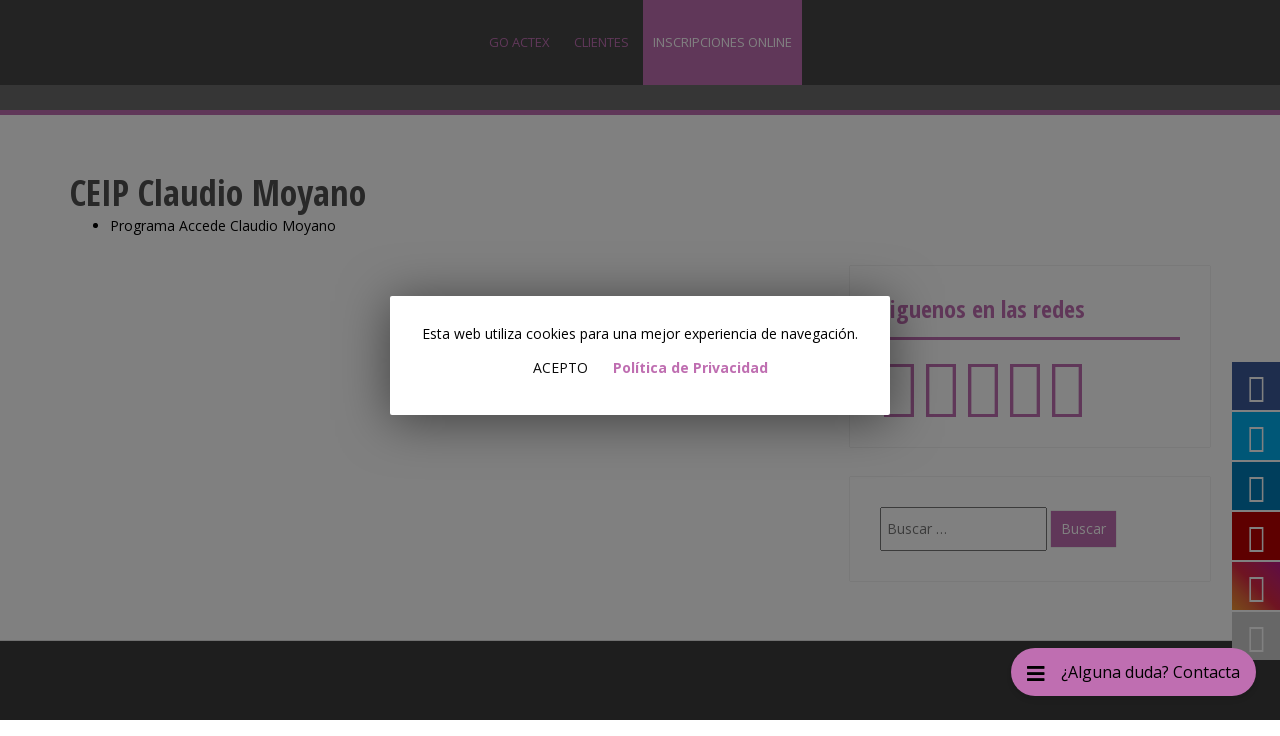

--- FILE ---
content_type: text/html; charset=UTF-8
request_url: https://actividadesextraescolaresmadrid-actex.com/producto/ceip-claudio-moyano/
body_size: 27736
content:
<!DOCTYPE html>
<html lang="es">
<head>
<meta charset="UTF-8">
<meta name="viewport" content="width=device-width, initial-scale=1">
<title>CEIP Claudio Moyano - Go Actex</title>
<link rel="profile" href="https://gmpg.org/xfn/11">
<link rel="pingback" href="https://actividadesextraescolaresmadrid-actex.com/xmlrpc.php">
	<link rel="shortcut icon" href="https://actividadesextraescolaresmadrid-actex.com/wp-content/uploads/2016/12/prueba_varita_logo-300x191_02.png" />


			<style>
			.fuse_social_icons_links {
			    display: block;
			}
			.facebook-awesome-social::before {
			    content: "\f09a" !important;
			}
			
			.awesome-social-img img {
			    position: absolute;
			    top: 50%;
			    left: 50%;
			    transform: translate(-50%,-50%);
			}

			.awesome-social-img {
			    position: relative;
			}			
			.icon_wrapper .awesome-social {
			    font-family: 'FontAwesome' !important;
			}
			#icon_wrapper .fuse_social_icons_links .awesome-social {
			    font-family: "FontAwesome" !important;
			    ext-rendering: auto !important;
			    -webkit-font-smoothing: antialiased !important;
			    -moz-osx-font-smoothing: grayscale !important;
			}
									
			
				#icon_wrapper{
					position: fixed;
					top: 50%;
					right: 0px;
					z-index: 99999;
				}

			
			.awesome-social

			{

            margin-top:2px;

			color: #fff !important;

			text-align: center !important;

			display: block;

			
			line-height: 51px !important;

			width: 48px !important;

			height: 48px !important;

			font-size: 28px !important;

			


			}

			
			.fuse_social_icons_links

			{

			outline:0 !important;



			}

			.fuse_social_icons_links:hover{

			text-decoration:none !important;

			}

			
			.fb-awesome-social

			{

			background: #3b5998;
			border-color: #3b5998;
			
			}
			.facebook-awesome-social

			{

			background: #3b5998;
			border-color: #3b5998;
						}


			.tw-awesome-social

			{

			background:#00aced;
			border-color: #00aced;
			
			}
			.twitter-awesome-social

			{

			background:#00aced;
			border-color: #00aced;
			
			}
			.rss-awesome-social

			{

			background:#FA9B39;
			border-color: #FA9B39;
			
			}

			.linkedin-awesome-social

			{

			background:#007bb6;
			border-color: #007bb6;
						}

			.youtube-awesome-social

			{

			background:#bb0000;
			border-color: #bb0000;
						}

			.flickr-awesome-social

			{

			background: #ff0084;
			border-color: #ff0084;
						}

			.pinterest-awesome-social

			{

			background:#cb2027;
			border-color: #cb2027;
						}

			.stumbleupon-awesome-social

			{

			background:#f74425 ;
			border-color: #f74425;
						}

			.google-plus-awesome-social

			{

			background:#f74425 ;
			border-color: #f74425;
						}

			.instagram-awesome-social

			{

			    background: -moz-linear-gradient(45deg, #f09433 0%, #e6683c 25%, #dc2743 50%, #cc2366 75%, #bc1888 100%);
			    background: -webkit-linear-gradient(45deg, #f09433 0%,#e6683c 25%,#dc2743 50%,#cc2366 75%,#bc1888 100%);
			    background: linear-gradient(45deg, #f09433 0%,#e6683c 25%,#dc2743 50%,#cc2366 75%,#bc1888 100%);
			    filter: progid:DXImageTransform.Microsoft.gradient( startColorstr='#f09433', endColorstr='#bc1888',GradientType=1 );
			    border-color: #f09433;
					    

			}

			.tumblr-awesome-social

			{

			background: #32506d ;
			border-color: #32506d;
						}

			.vine-awesome-social

			{

			background: #00bf8f ;
			border-color: #00bf8f;
						}

            .vk-awesome-social {



            background: #45668e ;
            border-color: #45668e;
            
            }

            .soundcloud-awesome-social

                {

            background: #ff3300 ;
            border-color: #ff3300;
            
                }

                .reddit-awesome-social{



            background: #ff4500 ;
            border-color: #ff4500;

                            }

                .stack-awesome-social{



            background: #fe7a15 ;
            border-color: #fe7a15;
            
                }

                .behance-awesome-social{

            background: #1769ff ;
            border-color: #1769ff;
            
                }

                .github-awesome-social{

            background: #999999 ;
            border-color: #999999;
            


                }

                .envelope-awesome-social{

                  background: #ccc ;
 				  border-color: #ccc;                 
 				                  }

/*  Mobile */









             




			</style>

    <script>
      var bwg_admin_ajax = 'https://actividadesextraescolaresmadrid-actex.com/wp-admin/admin-ajax.php?action=shortcode_bwg';
      var bwg_ajax_url = 'https://actividadesextraescolaresmadrid-actex.com/wp-admin/admin-ajax.php?action';
      var bwg_plugin_url = 'https://actividadesextraescolaresmadrid-actex.com/wp-content/plugins/photo-gallery';
      document.addEventListener('DOMContentLoaded', function(){ // Analog of $(document).ready(function(){
        bwg_check_ready = function () {}
        document.onkeyup = function(e){
          if ( e.keyCode == 27 ) {
            bwg_remove_loading_block();
          }
        };
      });

      // Set shortcode popup dimensions.
      function bwg_set_shortcode_popup_dimensions() {
        var H = jQuery(window).height(), W = jQuery(window).width();
        jQuery("#TB_title").hide().first().show();
        // New
        var tbWindow = jQuery('#TB_window');
        if (tbWindow.size()) {
          tbWindow.width(W).height(H);
          jQuery('#TB_iframeContent').width(W).height(H);
          tbWindow.attr('style',
            'top:'+ '0px !important;' +
            'left:' + '0px !important;' +
            'margin-left:' + '0;' +
            'z-index:' + '1000500;' +
            'max-width:' + 'none;' +
            'max-height:' + 'none;' +
            '-moz-transform:' + 'none;' +
            '-webkit-transform:' + 'none'
          );
        }
        // Edit
        var tbWindow = jQuery('.mce-window[aria-label="Photo Gallery"]');
        if (tbWindow.length) {
          // To prevent wp centering window with old sizes.
          setTimeout(function() {
            tbWindow.width(W).height(H);
            tbWindow.css({'top': 0, 'left': 0, 'margin-left': '0', 'z-index': '1000500'});
            tbWindow.find('.mce-window-body').width(W).height(H);
          }, 10);
        }
      }
      // Create loading block.
      function bwg_create_loading_block() {
        jQuery('body').append('<div class="loading_div" style="display:block; width: 100%; height: 100%; opacity: 0.6; position: fixed; background-color: #000000; background-image: url('+ bwg_plugin_url +'/images/spinner.gif); background-position: center; background-repeat: no-repeat; background-size: 50px; z-index: 1001000; top: 0; left: 0;"></div>');
      }
      // Remove loading block.
      function bwg_remove_loading_block() {
        jQuery(".loading_div", window.parent.document).remove();
        jQuery('.loading_div').remove();
      }
	  </script>
    
<!-- This site is optimized with the Yoast SEO plugin v11.5 - https://yoast.com/wordpress/plugins/seo/ -->
<link rel="canonical" href="https://actividadesextraescolaresmadrid-actex.com/producto/ceip-claudio-moyano/" />
<meta property="og:locale" content="es_ES" />
<meta property="og:type" content="article" />
<meta property="og:title" content="CEIP Claudio Moyano - Go Actex" />
<meta property="og:description" content="Programa Accede Claudio Moyano" />
<meta property="og:url" content="https://actividadesextraescolaresmadrid-actex.com/producto/ceip-claudio-moyano/" />
<meta property="og:site_name" content="Go Actex" />
<meta property="og:image" content="https://actividadesextraescolaresmadrid-actex.com/wp-content/uploads/2021/12/ceip-claudio-moyano.png" />
<meta property="og:image:secure_url" content="https://actividadesextraescolaresmadrid-actex.com/wp-content/uploads/2021/12/ceip-claudio-moyano.png" />
<meta property="og:image:width" content="200" />
<meta property="og:image:height" content="200" />
<meta name="twitter:card" content="summary_large_image" />
<meta name="twitter:description" content="Programa Accede Claudio Moyano" />
<meta name="twitter:title" content="CEIP Claudio Moyano - Go Actex" />
<meta name="twitter:image" content="https://actividadesextraescolaresmadrid-actex.com/wp-content/uploads/2021/12/ceip-claudio-moyano.png" />
<script type='application/ld+json' class='yoast-schema-graph yoast-schema-graph--main'>{"@context":"https://schema.org","@graph":[{"@type":"Organization","@id":"https://actividadesextraescolaresmadrid-actex.com/#organization","name":"","url":"https://actividadesextraescolaresmadrid-actex.com/","sameAs":[]},{"@type":"WebSite","@id":"https://actividadesextraescolaresmadrid-actex.com/#website","url":"https://actividadesextraescolaresmadrid-actex.com/","name":"Go Actex","publisher":{"@id":"https://actividadesextraescolaresmadrid-actex.com/#organization"},"potentialAction":{"@type":"SearchAction","target":"https://actividadesextraescolaresmadrid-actex.com/?s={search_term_string}","query-input":"required name=search_term_string"}},{"@type":"ImageObject","@id":"https://actividadesextraescolaresmadrid-actex.com/producto/ceip-claudio-moyano/#primaryimage","url":"https://actividadesextraescolaresmadrid-actex.com/wp-content/uploads/2021/12/ceip-claudio-moyano.png","width":200,"height":200},{"@type":"WebPage","@id":"https://actividadesextraescolaresmadrid-actex.com/producto/ceip-claudio-moyano/#webpage","url":"https://actividadesextraescolaresmadrid-actex.com/producto/ceip-claudio-moyano/","inLanguage":"es","name":"CEIP Claudio Moyano - Go Actex","isPartOf":{"@id":"https://actividadesextraescolaresmadrid-actex.com/#website"},"primaryImageOfPage":{"@id":"https://actividadesextraescolaresmadrid-actex.com/producto/ceip-claudio-moyano/#primaryimage"},"datePublished":"2021-12-14T05:48:14+00:00","dateModified":"2021-12-14T05:48:14+00:00"}]}</script>
<!-- / Yoast SEO plugin. -->

<link rel='dns-prefetch' href='//ajax.googleapis.com' />
<link rel='dns-prefetch' href='//use.fontawesome.com' />
<link rel='dns-prefetch' href='//fonts.googleapis.com' />
<link rel='dns-prefetch' href='//s.w.org' />
<link rel="alternate" type="application/rss+xml" title="Go Actex &raquo; Feed" href="https://actividadesextraescolaresmadrid-actex.com/feed/" />
<link rel="alternate" type="application/rss+xml" title="Go Actex &raquo; RSS de los comentarios" href="https://actividadesextraescolaresmadrid-actex.com/comments/feed/" />
<link rel="alternate" type="application/rss+xml" title="Go Actex &raquo; CEIP Claudio Moyano RSS de los comentarios" href="https://actividadesextraescolaresmadrid-actex.com/producto/ceip-claudio-moyano/feed/" />
		<script type="text/javascript">
			window._wpemojiSettings = {"baseUrl":"https:\/\/s.w.org\/images\/core\/emoji\/12.0.0-1\/72x72\/","ext":".png","svgUrl":"https:\/\/s.w.org\/images\/core\/emoji\/12.0.0-1\/svg\/","svgExt":".svg","source":{"wpemoji":"https:\/\/actividadesextraescolaresmadrid-actex.com\/wp-includes\/js\/wp-emoji.js?ver=5.2.21","twemoji":"https:\/\/actividadesextraescolaresmadrid-actex.com\/wp-includes\/js\/twemoji.js?ver=5.2.21"}};
			/**
 * @output wp-includes/js/wp-emoji-loader.js
 */

( function( window, document, settings ) {
	var src, ready, ii, tests;

	// Create a canvas element for testing native browser support of emoji.
	var canvas = document.createElement( 'canvas' );
	var context = canvas.getContext && canvas.getContext( '2d' );

	/**
	 * Checks if two sets of Emoji characters render the same visually.
	 *
	 * @since 4.9.0
	 *
	 * @private
	 *
	 * @param {number[]} set1 Set of Emoji character codes.
	 * @param {number[]} set2 Set of Emoji character codes.
	 *
	 * @return {boolean} True if the two sets render the same.
	 */
	function emojiSetsRenderIdentically( set1, set2 ) {
		var stringFromCharCode = String.fromCharCode;

		// Cleanup from previous test.
		context.clearRect( 0, 0, canvas.width, canvas.height );
		context.fillText( stringFromCharCode.apply( this, set1 ), 0, 0 );
		var rendered1 = canvas.toDataURL();

		// Cleanup from previous test.
		context.clearRect( 0, 0, canvas.width, canvas.height );
		context.fillText( stringFromCharCode.apply( this, set2 ), 0, 0 );
		var rendered2 = canvas.toDataURL();

		return rendered1 === rendered2;
	}

	/**
	 * Detects if the browser supports rendering emoji or flag emoji.
	 *
	 * Flag emoji are a single glyph made of two characters, so some browsers
	 * (notably, Firefox OS X) don't support them.
	 *
	 * @since 4.2.0
	 *
	 * @private
	 *
	 * @param {string} type Whether to test for support of "flag" or "emoji".
	 *
	 * @return {boolean} True if the browser can render emoji, false if it cannot.
	 */
	function browserSupportsEmoji( type ) {
		var isIdentical;

		if ( ! context || ! context.fillText ) {
			return false;
		}

		/*
		 * Chrome on OS X added native emoji rendering in M41. Unfortunately,
		 * it doesn't work when the font is bolder than 500 weight. So, we
		 * check for bold rendering support to avoid invisible emoji in Chrome.
		 */
		context.textBaseline = 'top';
		context.font = '600 32px Arial';

		switch ( type ) {
			case 'flag':
				/*
				 * Test for UN flag compatibility. This is the least supported of the letter locale flags,
				 * so gives us an easy test for full support.
				 *
				 * To test for support, we try to render it, and compare the rendering to how it would look if
				 * the browser doesn't render it correctly ([U] + [N]).
				 */
				isIdentical = emojiSetsRenderIdentically(
					[ 0xD83C, 0xDDFA, 0xD83C, 0xDDF3 ],
					[ 0xD83C, 0xDDFA, 0x200B, 0xD83C, 0xDDF3 ]
				);

				if ( isIdentical ) {
					return false;
				}

				/*
				 * Test for English flag compatibility. England is a country in the United Kingdom, it
				 * does not have a two letter locale code but rather an five letter sub-division code.
				 *
				 * To test for support, we try to render it, and compare the rendering to how it would look if
				 * the browser doesn't render it correctly (black flag emoji + [G] + [B] + [E] + [N] + [G]).
				 */
				isIdentical = emojiSetsRenderIdentically(
					[ 0xD83C, 0xDFF4, 0xDB40, 0xDC67, 0xDB40, 0xDC62, 0xDB40, 0xDC65, 0xDB40, 0xDC6E, 0xDB40, 0xDC67, 0xDB40, 0xDC7F ],
					[ 0xD83C, 0xDFF4, 0x200B, 0xDB40, 0xDC67, 0x200B, 0xDB40, 0xDC62, 0x200B, 0xDB40, 0xDC65, 0x200B, 0xDB40, 0xDC6E, 0x200B, 0xDB40, 0xDC67, 0x200B, 0xDB40, 0xDC7F ]
				);

				return ! isIdentical;
			case 'emoji':
				/*
				 * Love is love.
				 *
				 * To test for Emoji 12 support, try to render a new emoji: men holding hands, with different skin
				 * tone modifiers.
				 *
				 * When updating this test for future Emoji releases, ensure that individual emoji that make up the
				 * sequence come from older emoji standards.
				 */
				isIdentical = emojiSetsRenderIdentically(
					[0xD83D, 0xDC68, 0xD83C, 0xDFFE, 0x200D, 0xD83E, 0xDD1D, 0x200D, 0xD83D, 0xDC68, 0xD83C, 0xDFFC],
					[0xD83D, 0xDC68, 0xD83C, 0xDFFE, 0x200B, 0xD83E, 0xDD1D, 0x200B, 0xD83D, 0xDC68, 0xD83C, 0xDFFC]
				);

				return ! isIdentical;
		}

		return false;
	}

	/**
	 * Adds a script to the head of the document.
	 *
	 * @ignore
	 *
	 * @since 4.2.0
	 *
	 * @param {Object} src The url where the script is located.
	 * @return {void}
	 */
	function addScript( src ) {
		var script = document.createElement( 'script' );

		script.src = src;
		script.defer = script.type = 'text/javascript';
		document.getElementsByTagName( 'head' )[0].appendChild( script );
	}

	tests = Array( 'flag', 'emoji' );

	settings.supports = {
		everything: true,
		everythingExceptFlag: true
	};

	/*
	 * Tests the browser support for flag emojis and other emojis, and adjusts the
	 * support settings accordingly.
	 */
	for( ii = 0; ii < tests.length; ii++ ) {
		settings.supports[ tests[ ii ] ] = browserSupportsEmoji( tests[ ii ] );

		settings.supports.everything = settings.supports.everything && settings.supports[ tests[ ii ] ];

		if ( 'flag' !== tests[ ii ] ) {
			settings.supports.everythingExceptFlag = settings.supports.everythingExceptFlag && settings.supports[ tests[ ii ] ];
		}
	}

	settings.supports.everythingExceptFlag = settings.supports.everythingExceptFlag && ! settings.supports.flag;

	// Sets DOMReady to false and assigns a ready function to settings.
	settings.DOMReady = false;
	settings.readyCallback = function() {
		settings.DOMReady = true;
	};

	// When the browser can not render everything we need to load a polyfill.
	if ( ! settings.supports.everything ) {
		ready = function() {
			settings.readyCallback();
		};

		/*
		 * Cross-browser version of adding a dom ready event.
		 */
		if ( document.addEventListener ) {
			document.addEventListener( 'DOMContentLoaded', ready, false );
			window.addEventListener( 'load', ready, false );
		} else {
			window.attachEvent( 'onload', ready );
			document.attachEvent( 'onreadystatechange', function() {
				if ( 'complete' === document.readyState ) {
					settings.readyCallback();
				}
			} );
		}

		src = settings.source || {};

		if ( src.concatemoji ) {
			addScript( src.concatemoji );
		} else if ( src.wpemoji && src.twemoji ) {
			addScript( src.twemoji );
			addScript( src.wpemoji );
		}
	}

} )( window, document, window._wpemojiSettings );
		</script>
		<style type="text/css">
img.wp-smiley,
img.emoji {
	display: inline !important;
	border: none !important;
	box-shadow: none !important;
	height: 1em !important;
	width: 1em !important;
	margin: 0 .07em !important;
	vertical-align: -0.1em !important;
	background: none !important;
	padding: 0 !important;
}
</style>
	<link rel='stylesheet' id='neliofp_style_css-css'  href='https://actividadesextraescolaresmadrid-actex.com/wp-content/plugins/nelio-featured-posts/assets/style.min.css?version=2.2.3&#038;ver=5.2.21' type='text/css' media='all' />
<link rel='stylesheet' id='cnss_font_awesome_css-css'  href='https://actividadesextraescolaresmadrid-actex.com/wp-content/plugins/OReasy-social-icons/css/font-awesome/css/all.min.css?ver=5.7.2' type='text/css' media='all' />
<link rel='stylesheet' id='cnss_font_awesome_v4_shims-css'  href='https://actividadesextraescolaresmadrid-actex.com/wp-content/plugins/OReasy-social-icons/css/font-awesome/css/v4-shims.min.css?ver=5.7.2' type='text/css' media='all' />
<link rel='stylesheet' id='cnss_css-css'  href='https://actividadesextraescolaresmadrid-actex.com/wp-content/plugins/OReasy-social-icons/css/cnss.css?ver=1.0' type='text/css' media='all' />
<link rel='stylesheet' id='cf7-ds-clopy-to-clipboard-css-css'  href='https://actividadesextraescolaresmadrid-actex.com/wp-content/plugins/cf7-data-source/add-ons/complementary-controls.addon/controls/copy-to-clipboard/styles.css?ver=1.1.17' type='text/css' media='all' />
<link rel='stylesheet' id='wp-block-library-css'  href='https://actividadesextraescolaresmadrid-actex.com/wp-includes/css/dist/block-library/style.css?ver=5.2.21' type='text/css' media='all' />
<link rel='stylesheet' id='fontawesome-css'  href='https://actividadesextraescolaresmadrid-actex.com/wp-content/plugins/fuse-social-floating-sidebar/inc/font-awesome/css/font-awesome.min.css?ver=5.2.21' type='text/css' media='all' />
<link rel='stylesheet' id='woocommerce_prettyPhoto_css-css'  href='//actividadesextraescolaresmadrid-actex.com/wp-content/plugins/ORwoocommerce/assets/css/prettyPhoto.css?ver=2.5.5' type='text/css' media='all' />
<link rel='stylesheet' id='woocommerce-layout-css'  href='//actividadesextraescolaresmadrid-actex.com/wp-content/plugins/ORwoocommerce/assets/css/woocommerce-layout.css?ver=2.5.5' type='text/css' media='all' />
<link rel='stylesheet' id='woocommerce-smallscreen-css'  href='//actividadesextraescolaresmadrid-actex.com/wp-content/plugins/ORwoocommerce/assets/css/woocommerce-smallscreen.css?ver=2.5.5' type='text/css' media='only screen and (max-width: 768px)' />
<link rel='stylesheet' id='woocommerce-general-css'  href='//actividadesextraescolaresmadrid-actex.com/wp-content/plugins/ORwoocommerce/assets/css/woocommerce.css?ver=2.5.5' type='text/css' media='all' />
<link rel='stylesheet' id='advpsStyleSheet-css'  href='https://actividadesextraescolaresmadrid-actex.com/wp-content/plugins/advanced-post-slider/advps-style.css?ver=5.2.21' type='text/css' media='all' />
<link rel='stylesheet' id='contact-form-7-css'  href='https://actividadesextraescolaresmadrid-actex.com/wp-content/plugins/contact-form-7/includes/css/styles.css?ver=5.1.9' type='text/css' media='all' />
<link rel='stylesheet' id='jquery-ui-theme-css'  href='https://ajax.googleapis.com/ajax/libs/jqueryui/1.11.4/themes/smoothness/jquery-ui.min.css?ver=1.11.4' type='text/css' media='all' />
<link rel='stylesheet' id='jquery-ui-timepicker-css'  href='https://actividadesextraescolaresmadrid-actex.com/wp-content/plugins/contact-form-7-datepicker/js/jquery-ui-timepicker/jquery-ui-timepicker-addon.min.css?ver=5.2.21' type='text/css' media='all' />
<link rel='stylesheet' id='passster-css-css'  href='https://actividadesextraescolaresmadrid-actex.com/wp-content/plugins/content-protector/assets/public/passster.css?ver=5.2.21' type='text/css' media='all' />
<link rel='stylesheet' id='cookie-law-info-css'  href='https://actividadesextraescolaresmadrid-actex.com/wp-content/plugins/cookie-law-info/public/css/cookie-law-info-public.css?ver=1.8.8' type='text/css' media='all' />
<link rel='stylesheet' id='cookie-law-info-gdpr-css'  href='https://actividadesextraescolaresmadrid-actex.com/wp-content/plugins/cookie-law-info/public/css/cookie-law-info-gdpr.css?ver=1.8.8' type='text/css' media='all' />
<link rel='stylesheet' id='bwg_fonts-css'  href='https://actividadesextraescolaresmadrid-actex.com/wp-content/plugins/photo-gallery/css/bwg-fonts/fonts.css?ver=0.0.1' type='text/css' media='all' />
<link rel='stylesheet' id='sumoselect-css'  href='https://actividadesextraescolaresmadrid-actex.com/wp-content/plugins/photo-gallery/css/sumoselect.min.css?ver=3.0.3' type='text/css' media='all' />
<link rel='stylesheet' id='mCustomScrollbar-css'  href='https://actividadesextraescolaresmadrid-actex.com/wp-content/plugins/photo-gallery/css/jquery.mCustomScrollbar.min.css?ver=1.5.29' type='text/css' media='all' />
<link rel='stylesheet' id='bwg_frontend-css'  href='https://actividadesextraescolaresmadrid-actex.com/wp-content/plugins/photo-gallery/css/styles.min.css?ver=1.5.29' type='text/css' media='all' />
<link rel='stylesheet' id='ufw-style-css'  href='https://actividadesextraescolaresmadrid-actex.com/wp-content/plugins/ultimate-floating-widgets/public/css/style.css?ver=2.3' type='text/css' media='all' />
<link rel='stylesheet' id='ufw-anim-css'  href='https://actividadesextraescolaresmadrid-actex.com/wp-content/plugins/ultimate-floating-widgets/public/css/animate.min.css?ver=5.2.21' type='text/css' media='all' />
<link rel='stylesheet' id='fontawesome-css-css'  href='https://use.fontawesome.com/releases/v5.15.1/css/all.css?ver=5.2.21' type='text/css' media='all' />
<link rel='stylesheet' id='alizee-bootstrap-css'  href='https://actividadesextraescolaresmadrid-actex.com/wp-content/themes/alizee/bootstrap/css/bootstrap.min.css?ver=1' type='text/css' media='all' />
<link rel='stylesheet' id='alizee-style-css'  href='https://actividadesextraescolaresmadrid-actex.com/wp-content/themes/alizee/style.css?ver=5.2.21' type='text/css' media='all' />
<style id='alizee-style-inline-css' type='text/css'>
.main-navigation a, .social-navigation li a, .entry-title a:hover, .widget-title, .widgettitle, .social-widget li a::before, .author-social a, .view-all, .view-all a { color: #bf6eb1; }
.main-navigation li:hover, .post-navigation .nav-previous, .post-navigation .nav-next, .paging-navigation .nav-previous, .paging-navigation .nav-next, #today, .tagcloud a, .entry-thumb, .comment-respond input[type="submit"], .cat-link, .search-submit { background-color: #bf6eb1; }
.widget-title, .widgettitle, .entry-thumb, .author-name, .site-header, .page-header, blockquote { border-color: #bf6eb1; }
.sidebar-toggle { border-right-color: #bf6eb1; }
.social-toggle { border-left-color: #bf6eb1; }
.site-title a { color: ; }
.site-description { color: #dbdbdb; }
.entry-title, .entry-title a { color: ; }
body { color: #c4c4c4; }
.site-header { background-color: #6b6b6b; }
.footer-widget-area, .site-info { background-color: ; }

</style>
<link rel='stylesheet' id='alizee-font-awesome-css'  href='https://actividadesextraescolaresmadrid-actex.com/wp-content/themes/alizee/fonts/font-awesome.min.css?ver=5.2.21' type='text/css' media='all' />
<link rel='stylesheet' id='alizee-headings-fonts-css'  href='//fonts.googleapis.com/css?family=Open+Sans+Condensed%3A700&#038;ver=5.2.21' type='text/css' media='all' />
<link rel='stylesheet' id='alizee-body-fonts-css'  href='//fonts.googleapis.com/css?family=Open+Sans%3A400italic%2C700italic%2C400%2C700&#038;ver=5.2.21' type='text/css' media='all' />
<link rel='stylesheet' id='alizee-one-col-css'  href='https://actividadesextraescolaresmadrid-actex.com/wp-content/themes/alizee/layouts/one-col.css?ver=5.2.21' type='text/css' media='all' />
<link rel='stylesheet' id='tf-compiled-options-mobmenu-css'  href='https://actividadesextraescolaresmadrid-actex.com/wp-content/uploads/dynamic-mobmenu.css?ver=2.7.4.4-694' type='text/css' media='all' />
<link rel='stylesheet' id='tf-google-webfont-rambla-css'  href='//fonts.googleapis.com/css?family=Rambla%3A500%2C400%2Cinherit&#038;subset=latin%2Clatin-ext&#038;ver=5.2.21' type='text/css' media='all' />
<link rel='stylesheet' id='dashicons-css'  href='https://actividadesextraescolaresmadrid-actex.com/wp-includes/css/dashicons.css?ver=5.2.21' type='text/css' media='all' />
<link rel='stylesheet' id='kgvid_video_styles-css'  href='https://actividadesextraescolaresmadrid-actex.com/wp-content/plugins/video-embed-thumbnail-generator/css/kgvid_styles.css?ver=4.6.25' type='text/css' media='all' />
<link rel='stylesheet' id='cf7cf-style-css'  href='https://actividadesextraescolaresmadrid-actex.com/wp-content/plugins/contact-form-7-conditional-fields-pro/style.css?ver=2.5.4' type='text/css' media='all' />
<link rel='stylesheet' id='forget-about-shortcode-buttons-css'  href='https://actividadesextraescolaresmadrid-actex.com/wp-content/plugins/forget-about-shortcode-buttons/public/css/button-styles.css?ver=2.1.2' type='text/css' media='all' />
<link rel='stylesheet' id='jvcf7_client_css-css'  href='https://actividadesextraescolaresmadrid-actex.com/wp-content/plugins/jquery-validation-for-contact-form-7/includes/assets/css/jvcf7_client.css?ver=5.3' type='text/css' media='all' />
<link rel='stylesheet' id='font-awesome-5-css'  href='https://actividadesextraescolaresmadrid-actex.com/wp-content/plugins/beaver-builder-lite-version/fonts/fontawesome/5.15.4/css/all.min.css?ver=2.5.2.3' type='text/css' media='all' />
<link rel='stylesheet' id='font-awesome-css'  href='https://actividadesextraescolaresmadrid-actex.com/wp-content/plugins/beaver-builder-lite-version/fonts/fontawesome/5.15.4/css/v4-shims.min.css?ver=2.5.2.3' type='text/css' media='all' />
<link rel='stylesheet' id='popupaoc-public-style-css'  href='https://actividadesextraescolaresmadrid-actex.com/wp-content/plugins/popup-anything-on-click/assets/css/popupaoc-public.css?ver=2.3' type='text/css' media='all' />
<link rel='stylesheet' id='cssmobmenu-icons-css'  href='https://actividadesextraescolaresmadrid-actex.com/wp-content/plugins/mobile-menu/includes/css/mobmenu-icons.css?ver=2.7.4.4' type='text/css' media='all' />
<link rel='stylesheet' id='cssmobmenu-css'  href='https://actividadesextraescolaresmadrid-actex.com/wp-content/plugins/mobile-menu/includes/css/mobmenu.css?ver=2.7.4.4' type='text/css' media='all' />
<script type='text/javascript'>
/* <![CDATA[ */
var wpadcf7sl_public = {"ajaxurl":"https:\/\/actividadesextraescolaresmadrid-actex.com\/wp-admin\/admin-ajax.php","nonce":"dec02ad014"};
/* ]]> */
</script>
<script type='text/javascript' src='https://actividadesextraescolaresmadrid-actex.com/wp-includes/js/jquery/jquery.js?ver=1.12.4-wp'></script>
<script type='text/javascript' src='https://actividadesextraescolaresmadrid-actex.com/wp-includes/js/jquery/jquery-migrate.js?ver=1.4.1'></script>
<script type='text/javascript' src='https://actividadesextraescolaresmadrid-actex.com/wp-content/plugins/OReasy-social-icons/js/cnss.js?ver=1.0'></script>
<script type='text/javascript'>
/* <![CDATA[ */
var fuse_social = {"ajax_url":"https:\/\/actividadesextraescolaresmadrid-actex.com\/wp-admin\/admin-ajax.php"};
/* ]]> */
</script>
<script type='text/javascript' src='https://actividadesextraescolaresmadrid-actex.com/wp-content/plugins/fuse-social-floating-sidebar/inc/js/fuse_script.js?ver=2144527985'></script>
<script type='text/javascript' src='https://actividadesextraescolaresmadrid-actex.com/wp-content/plugins/advanced-post-slider/js/advps.frnt.script.js?ver=5.2.21'></script>
<script type='text/javascript' src='https://actividadesextraescolaresmadrid-actex.com/wp-content/plugins/advanced-post-slider/bxslider/jquery.bxslider.min.js?ver=5.2.21'></script>
<script type='text/javascript' src='https://actividadesextraescolaresmadrid-actex.com/wp-content/plugins/content-protector/assets/public/cookie.js?ver=5.2.21'></script>
<script type='text/javascript'>
/* <![CDATA[ */
var passster_cookie = {"url":"https:\/\/actividadesextraescolaresmadrid-actex.com\/wp-admin\/admin-ajax.php","days":"1","use_cookie":"on"};
var passster_cookie = {"url":"https:\/\/actividadesextraescolaresmadrid-actex.com\/wp-admin\/admin-ajax.php","days":"1","use_cookie":"on"};
/* ]]> */
</script>
<script type='text/javascript' src='https://actividadesextraescolaresmadrid-actex.com/wp-content/plugins/content-protector/assets/public/passster-cookie.js?ver=5.2.21'></script>
<script type='text/javascript'>
/* <![CDATA[ */
var Cli_Data = {"nn_cookie_ids":[],"cookielist":[]};
var log_object = {"ajax_url":"https:\/\/actividadesextraescolaresmadrid-actex.com\/wp-admin\/admin-ajax.php"};
/* ]]> */
</script>
<script type='text/javascript' src='https://actividadesextraescolaresmadrid-actex.com/wp-content/plugins/cookie-law-info/public/js/cookie-law-info-public.js?ver=1.8.8'></script>
<script type='text/javascript' src='https://actividadesextraescolaresmadrid-actex.com/wp-content/plugins/photo-gallery/js/jquery.sumoselect.min.js?ver=3.0.3'></script>
<script type='text/javascript' src='https://actividadesextraescolaresmadrid-actex.com/wp-content/plugins/photo-gallery/js/jquery.mobile.min.js?ver=1.3.2'></script>
<script type='text/javascript' src='https://actividadesextraescolaresmadrid-actex.com/wp-content/plugins/photo-gallery/js/jquery.mCustomScrollbar.concat.min.js?ver=1.5.29'></script>
<script type='text/javascript' src='https://actividadesextraescolaresmadrid-actex.com/wp-content/plugins/photo-gallery/js/jquery.fullscreen-0.4.1.min.js?ver=0.4.1'></script>
<script type='text/javascript'>
/* <![CDATA[ */
var bwg_objectsL10n = {"bwg_field_required":"se requiere el campo.","bwg_mail_validation":"Esta no es una direcci\u00f3n de correo electr\u00f3nico v\u00e1lida.","bwg_search_result":"No hay im\u00e1genes que coincidan con su b\u00fasqueda.","bwg_select_tag":"Seleccionar etiqueta","bwg_order_by":"Order By","bwg_search":"Buscar","bwg_show_ecommerce":"Mostrar carrito ecommerce","bwg_hide_ecommerce":"Ocultar carrito ecomerce","bwg_show_comments":"Mostrar comentarios","bwg_hide_comments":"Ocultar comentarios","bwg_restore":"Restaurar","bwg_maximize":"Maximizar","bwg_fullscreen":"Pantalla completa","bwg_exit_fullscreen":"Salir de pantalla completa","bwg_search_tag":"SEARCH...","bwg_tag_no_match":"No tags found","bwg_all_tags_selected":"All tags selected","bwg_tags_selected":"tags selected","play":"Reproducir","pause":"Pausar","is_pro":"","bwg_play":"Reproducir","bwg_pause":"Pausar","bwg_hide_info":"Ocultar informaci\u00f3n","bwg_show_info":"Mostrar informaci\u00f3n","bwg_hide_rating":"Ocultar puntuaci\u00f3n","bwg_show_rating":"Mostrar puntuaci\u00f3n","ok":"Ok","cancel":"Cancel","select_all":"Seleccionar todo","lazy_load":"0","lazy_loader":"https:\/\/actividadesextraescolaresmadrid-actex.com\/wp-content\/plugins\/photo-gallery\/images\/ajax_loader.png","front_ajax":"0"};
/* ]]> */
</script>
<script type='text/javascript' src='https://actividadesextraescolaresmadrid-actex.com/wp-content/plugins/photo-gallery/js/scripts.min.js?ver=1.5.29'></script>
<script type='text/javascript' src='https://actividadesextraescolaresmadrid-actex.com/wp-content/plugins/ultimate-floating-widgets/public/js/script.js?ver=2.3'></script>
<script type='text/javascript' src='https://actividadesextraescolaresmadrid-actex.com/wp-content/themes/alizee/js/scripts.js?ver=1'></script>
<script type='text/javascript' src='https://actividadesextraescolaresmadrid-actex.com/wp-content/themes/alizee/js/jquery.fitvids.js?ver=1'></script>
<script type='text/javascript' src='https://actividadesextraescolaresmadrid-actex.com/wp-content/plugins/mobile-menu/includes/js/mobmenu.js?ver=2.7.4.4'></script>
<script type='text/javascript' src='https://actividadesextraescolaresmadrid-actex.com/wp-content/plugins/contact-form-7-cost-calculator/frontend/js/cf7_calculator.js?ver=1767717936'></script>
<link rel='https://api.w.org/' href='https://actividadesextraescolaresmadrid-actex.com/wp-json/' />
<link rel="EditURI" type="application/rsd+xml" title="RSD" href="https://actividadesextraescolaresmadrid-actex.com/xmlrpc.php?rsd" />
<link rel="wlwmanifest" type="application/wlwmanifest+xml" href="https://actividadesextraescolaresmadrid-actex.com/wp-includes/wlwmanifest.xml" /> 
<meta name="generator" content="WordPress 5.2.21" />
<meta name="generator" content="WooCommerce 2.5.5" />
<link rel='shortlink' href='https://actividadesextraescolaresmadrid-actex.com/?p=5733' />
<link rel="alternate" type="application/json+oembed" href="https://actividadesextraescolaresmadrid-actex.com/wp-json/oembed/1.0/embed?url=https%3A%2F%2Factividadesextraescolaresmadrid-actex.com%2Fproducto%2Fceip-claudio-moyano%2F" />
<link rel="alternate" type="text/xml+oembed" href="https://actividadesextraescolaresmadrid-actex.com/wp-json/oembed/1.0/embed?url=https%3A%2F%2Factividadesextraescolaresmadrid-actex.com%2Fproducto%2Fceip-claudio-moyano%2F&#038;format=xml" />
<meta name="framework" content="Redux 4.1.29" /><style type="text/css">
		ul.cnss-social-icon li.cn-fa-icon a{background-color:#800080!important;}
		ul.cnss-social-icon li.cn-fa-icon a:hover{background-color:#800080!important;color:#ffffff!important;}
		</style><link rel="alternate" type="application/rss+xml"  title="Nuevos productos" href="https://actividadesextraescolaresmadrid-actex.com/tienda/feed/" />		<style>
		.passster-form {
			background: #F9F9F9;
			padding: 10px;
			margin: 0px;
		}
		.passster-form h4 {
			font-size: 20px;
			font-weight: 700;
			color: #4998b3;
		}
		.passster-form p {
			font-size: 14px;
			font-weight: 400;
			color: #000000;
		}
		.passster-form .error {
			font-size: 14px;
			font-weight: 400;
			color: #FFFFFF;
			background: #CC4C43;
		}
		.passster-form #passster_submit {
			color: #FFFFFF;
			background: #4998b3;
		}
		.passster-form #passster_submit:hover {
			color: #FFFFFF;
			background: #aa1100;
		}                
		</style>
		
		<script>
			(function(i,s,o,g,r,a,m){i['GoogleAnalyticsObject']=r;i[r]=i[r]||function(){
			(i[r].q=i[r].q||[]).push(arguments)},i[r].l=1*new Date();a=s.createElement(o),
			m=s.getElementsByTagName(o)[0];a.async=1;a.src=g;m.parentNode.insertBefore(a,m)
			})(window,document,'script','https://www.google-analytics.com/analytics.js','ga');
			ga('create', 'UA-100368361-1', 'auto');
			setTimeout('_gaq.push([\'_trackEvent\', \'NoBounce\', \'Over 30 seconds\'])',30000)
			ga('send', 'pageview');
		</script>

	 <style> .ppw-ppf-input-container { background-color: !important; padding: px!important; border-radius: px!important; } .ppw-ppf-input-container div.ppw-ppf-headline { font-size: px!important; font-weight: !important; color: !important; } .ppw-ppf-input-container div.ppw-ppf-desc { font-size: px!important; font-weight: !important; color: !important; } .ppw-ppf-input-container label.ppw-pwd-label { font-size: px!important; font-weight: !important; color: !important; } div.ppwp-wrong-pw-error { font-size: px!important; font-weight: !important; color: #dc3232!important; background: !important; } .ppw-ppf-input-container input[type='submit'] { color: !important; background: !important; } .ppw-ppf-input-container input[type='submit']:hover { color: !important; background: !important; } </style>  <style> .ppw-form { background-color: !important; padding: px!important; border-radius: px!important; } .ppw-headline.ppw-pcp-pf-headline { font-size: px!important; font-weight: !important; color: !important; } .ppw-description.ppw-pcp-pf-desc { font-size: px!important; font-weight: !important; color: !important; } .ppw-pcp-pf-desc-above-btn { display: block; } .ppw-pcp-pf-desc-below-form { font-size: px!important; font-weight: !important; color: !important; } .ppw-input label.ppw-pcp-password-label { font-size: px!important; font-weight: !important; color: !important; } .ppw-form input[type='submit'] { color: !important; background: !important; } .ppw-form input[type='submit']:hover { color: !important; background: !important; } div.ppw-error.ppw-pcp-pf-error-msg { font-size: px!important; font-weight: !important; color: #dc3232!important; background: !important; } </style> <style id="ppwp_single_form"> .ppw-ppf-desc-below { font-size: px!important; font-weight: !important; color: !important; } </style><!--[if lt IE 9]>
<script src="https://actividadesextraescolaresmadrid-actex.com/wp-content/themes/alizee/js/html5shiv.js"></script>
<![endif]-->

<!-- Facebook Pixel Code -->
<script type='text/javascript'>
!function(f,b,e,v,n,t,s){if(f.fbq)return;n=f.fbq=function(){n.callMethod?
n.callMethod.apply(n,arguments):n.queue.push(arguments)};if(!f._fbq)f._fbq=n;
n.push=n;n.loaded=!0;n.version='2.0';n.queue=[];t=b.createElement(e);t.async=!0;
t.src=v;s=b.getElementsByTagName(e)[0];s.parentNode.insertBefore(t,s)}(window,
document,'script','https://connect.facebook.net/en_US/fbevents.js');
</script>
<!-- End Facebook Pixel Code -->
<script type='text/javascript'>
  fbq('init', '757289878128129', {}, {
    "agent": "wordpress-5.2.21-2.0.2"
});
</script><script type='text/javascript'>
  fbq('track', 'PageView', []);
</script>
<!-- Facebook Pixel Code -->
<noscript>
<img height="1" width="1" style="display:none" alt="fbpx"
src="https://www.facebook.com/tr?id=757289878128129&ev=PageView&noscript=1" />
</noscript>
<!-- End Facebook Pixel Code -->
			<style type="text/css">
				.site-header:after {
				    content : "";
				    display: block;
				    position: absolute;
				    top: 0;
				    left: 0;
				    background: url(https://actividadesextraescolaresmadrid-actex.com/wp-content/uploads/2016/12/cropped-cropped-cropped-cultural-actex-actividades-extraescolares-portada.jpg) no-repeat;
				    background-position: center top;
				    background-attachment: fixed;
				    width: 100%;
				    height: 100%;
				    opacity : 0.4;
				}		
			</style>
	<link rel="icon" href="https://actividadesextraescolaresmadrid-actex.com/wp-content/uploads/2019/11/cropped-cultural-actex-actividades-extraescolares-madrid-favicon-512x512-32x32.png" sizes="32x32" />
<link rel="icon" href="https://actividadesextraescolaresmadrid-actex.com/wp-content/uploads/2019/11/cropped-cultural-actex-actividades-extraescolares-madrid-favicon-512x512-192x192.png" sizes="192x192" />
<link rel="apple-touch-icon-precomposed" href="https://actividadesextraescolaresmadrid-actex.com/wp-content/uploads/2019/11/cropped-cultural-actex-actividades-extraescolares-madrid-favicon-512x512-180x180.png" />
<meta name="msapplication-TileImage" content="https://actividadesextraescolaresmadrid-actex.com/wp-content/uploads/2019/11/cropped-cultural-actex-actividades-extraescolares-madrid-favicon-512x512-270x270.png" />
		<style type="text/css" id="wp-custom-css">
			.woocommerce ul.products {float: none !important;}

/**formato de error de validación de campo cf7 para el plugin jquery**/

.wpcf7-form label.error {
    color: #900 !important;
    font-size: 13px;
    font-weight: 900;
    float: none;
	padding-left: 5px;}

/** para alinear horizontal opciones checkbox de cf7**/
.alinea-checkbox {display: inherit !important;}		</style>
		
<style>
a:visited { text-decoration: none; color: #bf6eb1 !important; border: 0px; -moz-outline-style: none; }
a:active { text-decoration: none; color: #bf6eb1 !important; border: 0px; -moz-outline-style: none; }
a:link{ text-decoration: none; color: #bf6eb1 !important; border: 0px; -moz-outline-style: none;}
</style>


</head>


<body data-rsssl=1 class="product-template-default single single-product postid-5733 woocommerce woocommerce-page group-blog mob-menu-slideout-over">

<div id="page" class="hfeed site">
	<a class="skip-link screen-reader-text" href="#content">Saltar al contenido</a>

	<header id="masthead" class="site-header has-banner" role="banner">
		<nav id="site-navigation" class="main-navigation" role="navigation">
			<div class="container">
				<button class="menu-toggle btn"><i class="fa fa-bars"></i></button>
				<div class="menu-principal-container"><ul id="menu-principal" class="menu"><li id="menu-item-1315" class="menu-item menu-item-type-post_type menu-item-object-page menu-item-home menu-item-1315"><a href="https://actividadesextraescolaresmadrid-actex.com/">Go Actex</a></li>
<li id="menu-item-4738" class="menu-item menu-item-type-custom menu-item-object-custom menu-item-has-children menu-item-4738"><a href="#">Clientes</a>
<ul class="sub-menu">
	<li id="menu-item-86" class="menu-item menu-item-type-post_type menu-item-object-page menu-item-86"><a href="https://actividadesextraescolaresmadrid-actex.com/organismos-municipales/">Organismos municipales</a></li>
	<li id="menu-item-84" class="menu-item menu-item-type-post_type menu-item-object-page menu-item-84"><a href="https://actividadesextraescolaresmadrid-actex.com/centros-educativos/">Centros educativos</a></li>
	<li id="menu-item-85" class="menu-item menu-item-type-post_type menu-item-object-page menu-item-85"><a href="https://actividadesextraescolaresmadrid-actex.com/entidades-privadas/">Entidades privadas</a></li>
</ul>
</li>
<li id="menu-item-3549" class="elemento-menu-destacado main-navigation-destacado menu-item menu-item-type-custom menu-item-object-custom menu-item-has-children menu-item-3549"><a>Inscripciones Online</a>
<ul class="sub-menu">
	<li id="menu-item-6428" class="menu-item menu-item-type-custom menu-item-object-custom menu-item-6428"><a href="https://actividadesextraescolaresmadrid-actex.com/inscripcion-online-diverjunio/">DiverJunio / DiverSeptiembre / Octubre</a></li>
	<li id="menu-item-10412" class="menu-item menu-item-type-custom menu-item-object-custom menu-item-10412"><a href="https://actividadesextraescolaresmadrid-actex.com/actividades-extraescolares-2025-2026/">Actividades Extraescolares 2025/2026</a></li>
	<li id="menu-item-5774" class="menu-item menu-item-type-custom menu-item-object-custom menu-item-has-children menu-item-5774"><a href="#">Ludotecas / Desayunos</a>
	<ul class="sub-menu">
		<li id="menu-item-5726" class="menu-item menu-item-type-custom menu-item-object-custom menu-item-5726"><a href="https://actividadesextraescolaresmadrid-actex.com/ludoteca-san-agustin-de-guadalix/">San Agustín del Guadalix &#8211; Ludoteca Municipal 2025 / 2026</a></li>
		<li id="menu-item-10378" class="menu-item menu-item-type-custom menu-item-object-custom menu-item-10378"><a href="https://actividadesextraescolaresmadrid-actex.com/ludoteca-san-cristobal-septiembre-anual/">San Cristóbal &#8211; Ludoteca Anual</a></li>
		<li id="menu-item-6839" class="menu-item menu-item-type-custom menu-item-object-custom menu-item-6839"><a href="https://actividadesextraescolaresmadrid-actex.com/ludoteca-junio-septiembre-san-cristobal/">San Cristóbal &#8211; Ludoteca Septiembre</a></li>
		<li id="menu-item-5537" class="menu-item menu-item-type-custom menu-item-object-custom menu-item-5537"><a href="https://actividadesextraescolaresmadrid-actex.com/ludoteca-desayunos-septiembre-san-cristobal/">San Cristóbal &#8211; Desayunos</a></li>
		<li id="menu-item-10377" class="menu-item menu-item-type-custom menu-item-object-custom menu-item-10377"><a href="https://actividadesextraescolaresmadrid-actex.com/ludoteca-claudio-moyano-anual/">Claudio Moyano &#8211; Ludoteca Anual</a></li>
		<li id="menu-item-6847" class="menu-item menu-item-type-custom menu-item-object-custom menu-item-6847"><a href="https://actividadesextraescolaresmadrid-actex.com/ludoteca-claudio-moyano-junio-septiembre/">Claudio Moyano &#8211; Ludoteca Septiembre</a></li>
	</ul>
</li>
	<li id="menu-item-9568" class="menu-item menu-item-type-custom menu-item-object-custom menu-item-has-children menu-item-9568"><a href="#">DISTRITOS</a>
	<ul class="sub-menu">
		<li id="menu-item-10628" class="menu-item menu-item-type-custom menu-item-object-custom menu-item-10628"><a href="https://actividadesextraescolaresmadrid-actex.com/actividades-deportivas-nocturnas-distrito-chamartin/">Chamartín &#8211; Actividades Deportivas Nocturnas</a></li>
		<li id="menu-item-9570" class="menu-item menu-item-type-custom menu-item-object-custom menu-item-9570"><a href="https://actividadesextraescolaresmadrid-actex.com/servicio-de-conciliacion-distrito-de-chamartin/">Chamartín &#8211; Servicio de Conciliación</a></li>
		<li id="menu-item-9770" class="menu-item menu-item-type-custom menu-item-object-custom menu-item-9770"><a href="https://actividadesextraescolaresmadrid-actex.com/distrito-chamberi/">Chamberí &#8211; Torneo de Pádel</a></li>
		<li id="menu-item-6210" class="menu-item menu-item-type-custom menu-item-object-custom menu-item-6210"><a href="https://actividadesextraescolaresmadrid-actex.com/chamberi-natural-fit-marcha-nordica/">Chamberí &#8211; Marcha Nórdica</a></li>
		<li id="menu-item-6882" class="menu-item menu-item-type-custom menu-item-object-custom menu-item-6882"><a href="https://actividadesextraescolaresmadrid-actex.com/distrito-de-moratalaz-ceip-pasamonte/">Moratalaz &#8211; CEIP Pasamonte</a></li>
		<li id="menu-item-10134" class="menu-item menu-item-type-custom menu-item-object-custom menu-item-10134"><a href="https://actividadesextraescolaresmadrid-actex.com/solicitud-campamentos-externos-vallecas/">Vallecas</a></li>
	</ul>
</li>
	<li id="menu-item-7083" class="menu-item menu-item-type-custom menu-item-object-custom menu-item-has-children menu-item-7083"><a href="#">No Lectivos</a>
	<ul class="sub-menu">
		<li id="menu-item-8416" class="menu-item menu-item-type-custom menu-item-object-custom menu-item-8416"><a href="https://actividadesextraescolaresmadrid-actex.com/loeches-no-lectivos/">Loeches</a></li>
		<li id="menu-item-9918" class="menu-item menu-item-type-custom menu-item-object-custom menu-item-9918"><a href="https://actividadesextraescolaresmadrid-actex.com/campamentos-ceip-julian-besteiro/">Perales del Río</a></li>
		<li id="menu-item-10977" class="menu-item menu-item-type-custom menu-item-object-custom menu-item-10977"><a href="https://actividadesextraescolaresmadrid-actex.com/dias-no-lectivos-ceip-dehesa-del-principe/">CEIP Dehesa del Príncipe</a></li>
		<li id="menu-item-10915" class="menu-item menu-item-type-custom menu-item-object-custom menu-item-10915"><a href="https://actividadesextraescolaresmadrid-actex.com/velada-ceip-infanta-leonor-san-agustin-del-guadalix/">CEIP Infanta Leonor</a></li>
		<li id="menu-item-10030" class="menu-item menu-item-type-custom menu-item-object-custom menu-item-10030"><a href="https://actividadesextraescolaresmadrid-actex.com/campamentos-no-lectivos-sesena-y-benavente/">Getafe</a></li>
		<li id="menu-item-5573" class="menu-item menu-item-type-custom menu-item-object-custom menu-item-5573"><a href="https://actividadesextraescolaresmadrid-actex.com/extraescolares-claudio-moyano-dias-no-lectivos/">CEIP Claudio Moyano</a></li>
		<li id="menu-item-10108" class="menu-item menu-item-type-custom menu-item-object-custom menu-item-10108"><a href="https://actividadesextraescolaresmadrid-actex.com/averroes/">CEIP Averroes</a></li>
		<li id="menu-item-6502" class="menu-item menu-item-type-custom menu-item-object-custom menu-item-6502"><a href="https://actividadesextraescolaresmadrid-actex.com/ludoteca-san-agustin-de-guadalix/">San Agustín del Guadalix</a></li>
		<li id="menu-item-7263" class="menu-item menu-item-type-custom menu-item-object-custom menu-item-7263"><a href="https://actividadesextraescolaresmadrid-actex.com/distrito-de-moratalaz-servicio-de-conciliacion/">Moratalaz</a></li>
		<li id="menu-item-5565" class="menu-item menu-item-type-custom menu-item-object-custom menu-item-5565"><a href="https://actividadesextraescolaresmadrid-actex.com/extraescolares-villaviciosa-de-odon-dias-no-lectivos/">Villaviciosa de Odón</a></li>
	</ul>
</li>
	<li id="menu-item-3551" class="menu-item menu-item-type-custom menu-item-object-custom menu-item-has-children menu-item-3551"><a href="https://actividadesextraescolaresmadrid-actex.com/campamentos/">Campamentos 2024 / 2025</a>
	<ul class="sub-menu">
		<li id="menu-item-10454" class="menu-item menu-item-type-custom menu-item-object-custom menu-item-10454"><a href="https://actividadesextraescolaresmadrid-actex.com/campamentos-de-verano-ceip-marques-de-suanzes/">CEIP Marqués de Suanzes</a></li>
		<li id="menu-item-10430" class="menu-item menu-item-type-custom menu-item-object-custom menu-item-10430"><a href="https://actividadesextraescolaresmadrid-actex.com/perales-del-rio/">Perales del Río</a></li>
		<li id="menu-item-10414" class="menu-item menu-item-type-custom menu-item-object-custom menu-item-10414"><a href="https://actividadesextraescolaresmadrid-actex.com/campamentos-infanta-leonor/">Infanta Leonor</a></li>
		<li id="menu-item-10386" class="menu-item menu-item-type-custom menu-item-object-custom menu-item-10386"><a href="https://actividadesextraescolaresmadrid-actex.com/campamentos-ausias-march/">Ausias March</a></li>
		<li id="menu-item-10351" class="menu-item menu-item-type-custom menu-item-object-custom menu-item-10351"><a href="https://actividadesextraescolaresmadrid-actex.com/campamentos-el-molar/">El Molar</a></li>
		<li id="menu-item-10133" class="menu-item menu-item-type-custom menu-item-object-custom menu-item-10133"><a href="https://actividadesextraescolaresmadrid-actex.com/solicitud-campamentos-externos-vallecas/">Vallecas</a></li>
		<li id="menu-item-9945" class="menu-item menu-item-type-custom menu-item-object-custom menu-item-9945"><a href="https://actividadesextraescolaresmadrid-actex.com/loeches-no-lectivos/">Loeches</a></li>
		<li id="menu-item-9867" class="menu-item menu-item-type-custom menu-item-object-custom menu-item-9867"><a href="https://actividadesextraescolaresmadrid-actex.com/vicalvaro-no-lectivos/">Vicálvaro</a></li>
		<li id="menu-item-9937" class="menu-item menu-item-type-custom menu-item-object-custom menu-item-9937"><a href="https://actividadesextraescolaresmadrid-actex.com/campus-actex/">Campus Actex 2025</a></li>
		<li id="menu-item-9938" class="menu-item menu-item-type-custom menu-item-object-custom menu-item-9938"><a href="https://actividadesextraescolaresmadrid-actex.com/dance-camp/">Dance Camp 2025</a></li>
	</ul>
</li>
	<li id="menu-item-9994" class="menu-item menu-item-type-custom menu-item-object-custom menu-item-9994"><a href="https://actividadesextraescolaresmadrid-actex.com/rivas/">Rivas Vaciamadrid</a></li>
	<li id="menu-item-5897" class="menu-item menu-item-type-custom menu-item-object-custom menu-item-has-children menu-item-5897"><a href="#">Loeches</a>
	<ul class="sub-menu">
		<li id="menu-item-8275" class="menu-item menu-item-type-custom menu-item-object-custom menu-item-8275"><a href="https://actividadesextraescolaresmadrid-actex.com/loeches-no-lectivos/">No Lectivos</a></li>
		<li id="menu-item-7093" class="menu-item menu-item-type-custom menu-item-object-custom menu-item-7093"><a href="https://actividadesextraescolaresmadrid-actex.com/actividades-extraescolares-loeches-curso/">Extraescolares</a></li>
		<li id="menu-item-7676" class="menu-item menu-item-type-custom menu-item-object-custom menu-item-7676"><a href="https://actividadesextraescolaresmadrid-actex.com/inscripcion-online-ludoteca-diverjunio/">Tardes de Junio / Septiembre</a></li>
	</ul>
</li>
	<li id="menu-item-6299" class="menu-item menu-item-type-custom menu-item-object-custom menu-item-6299"><a href="https://actividadesextraescolaresmadrid-actex.com/campus-de-semana-santa-colegio-suizo-de-madrid/">Colegio Suizo Madrid</a></li>
</ul>
</li>
</ul></div>			</div>	
		</nav><!-- #site-navigation -->
		<div class="container">
			<div class="site-branding">
																</div>
		</div>
			</header><!-- #masthead -->

	<div id="content" class="site-content container">
	<div id="container"><div id="content" role="main"><nav class="woocommerce-breadcrumb" itemprop="breadcrumb"><a href="https://actividadesextraescolaresmadrid-actex.com">Inicio</a>&nbsp;&#47;&nbsp;<a href="https://actividadesextraescolaresmadrid-actex.com/producto-categoria/entidades-privadas/">Entidades Privadas</a>&nbsp;&#47;&nbsp;CEIP Claudio Moyano</nav>
		
			

<div itemscope itemtype="http://schema.org/Product" id="product-5733" class="post-5733 product type-product status-publish has-post-thumbnail product_cat-entidades-privadas shipping-taxable product-type-simple product-cat-entidades-privadas instock">

	<div class="images">
	<a href="https://actividadesextraescolaresmadrid-actex.com/wp-content/uploads/2021/12/ceip-claudio-moyano.png" itemprop="image" class="woocommerce-main-image zoom" title="" data-rel="prettyPhoto"><img width="200" height="200" src="https://actividadesextraescolaresmadrid-actex.com/wp-content/uploads/2021/12/ceip-claudio-moyano.png" class="attachment-shop_single size-shop_single wp-post-image" alt="" title="ceip-claudio-moyano" srcset="https://actividadesextraescolaresmadrid-actex.com/wp-content/uploads/2021/12/ceip-claudio-moyano.png 200w, https://actividadesextraescolaresmadrid-actex.com/wp-content/uploads/2021/12/ceip-claudio-moyano-150x150.png 150w" sizes="(max-width: 200px) 100vw, 200px" /></a>
	</div>

	<div class="summary entry-summary">

		<h1 itemprop="name" class="product_title entry-title">CEIP Claudio Moyano</h1>
<div itemprop="offers" itemscope itemtype="http://schema.org/Offer">

	<p class="price"></p>

	<meta itemprop="price" content="" />
	<meta itemprop="priceCurrency" content="EUR" />
	<link itemprop="availability" href="https://schema.org/InStock" />

</div>
<div itemprop="description">
	<ul>
<li>Programa Accede Claudio Moyano</li>
</ul>
</div>
<div class="product_meta">

	
	
	<span class="posted_in">Categoría: <a href="https://actividadesextraescolaresmadrid-actex.com/producto-categoria/entidades-privadas/" rel="tag">Entidades Privadas</a></span>
	
	
</div>


	</div><!-- .summary -->

	
	<meta itemprop="url" content="https://actividadesextraescolaresmadrid-actex.com/producto/ceip-claudio-moyano/" />

</div><!-- #product-5733 -->


		
	</div></div>
		<div id="secondary" class="widget-area" role="complementary">
		<aside id="nav_menu-2" class="widget widget_nav_menu"><h3 class="widget-title">Siguenos en las redes</h3>		<div class="social-widget clearfix">
			<div class="menu-social-container"><ul id="menu-social" class="menu clearfix"><li id="menu-item-1105" class="menu-item menu-item-type-custom menu-item-object-custom menu-item-1105"><a target="_blank" rel="noopener noreferrer" href="https://www.facebook.com/Cultural-Actex-115777705167668/"><span class="screen-reader-text">Facebook</span></a></li>
<li id="menu-item-1106" class="menu-item menu-item-type-custom menu-item-object-custom menu-item-1106"><a target="_blank" rel="noopener noreferrer" href="https://twitter.com/culturalactex"><span class="screen-reader-text">Twitter</span></a></li>
<li id="menu-item-3330" class="menu-item menu-item-type-custom menu-item-object-custom menu-item-3330"><a target="_blank" rel="noopener noreferrer" href="https://www.instagram.com/culturalactex/"><span class="screen-reader-text">Instagram</span></a></li>
<li id="menu-item-3331" class="menu-item menu-item-type-custom menu-item-object-custom menu-item-3331"><a target="_blank" rel="noopener noreferrer" href="https://www.youtube.com/channel/UCaTjUPSAVxqdMVtd8JxtPiQ"><span class="screen-reader-text">Youtube</span></a></li>
<li id="menu-item-7001" class="menu-item menu-item-type-custom menu-item-object-custom menu-item-7001"><a href="https://es.linkedin.com/company/culturalactex"><span class="screen-reader-text">Linkedin</span></a></li>
</ul></div>		</div>
		
		</aside><aside id="search-2" class="widget widget_search"><form role="search" method="get" class="search-form" action="https://actividadesextraescolaresmadrid-actex.com/">
				<label>
					<span class="screen-reader-text">Buscar:</span>
					<input type="search" class="search-field" placeholder="Buscar &hellip;" value="" name="s" />
				</label>
				<input type="submit" class="search-submit" value="Buscar" />
			</form></aside>	</div><!-- #secondary -->


	</div><!-- #content -->
	
	<div id="sidebar-footer" class="footer-widget-area clearfix" role="complementary">
		<div class="container">
										<div class="sidebar-column col-md-4 col-sm-4"> <aside id="custom_html-2" class="widget_text widget widget_custom_html"><div class="textwidget custom-html-widget"><body data-rsssl=1>
<br>
<p><img class="alignleft size-full wp-image-3108" src="https://actividadesextraescolaresmadrid-actex.com/wp-content/uploads/2019/07/sello-rgpd.png" alt="" width="150" height="150" /></p>
</body></div></aside> </div> 				<div class="sidebar-column col-md-4 col-sm-4"> <aside id="text-7" class="widget widget_text">			<div class="textwidget"><p><img class="size-full wp-image-8285 alignnone" src="https://actividadesextraescolaresmadrid-actex.com/wp-content/uploads/2023/10/sello-imq-trans-borde_200.png" alt="" width="200" height="236" /></p>
<p>&nbsp;</p>
<p><a style="color: white !important;" href="https://actividadesextraescolaresmadrid-actex.com/wp-content/uploads/2023/10/certificado-iso.pdf" target="_blank" rel="noopener noreferrer">Acreditación ISO 9001</a><br />
<a style="color: white !important;" href="https://actividadesextraescolaresmadrid-actex.com/wp-content/uploads/2025/07/P01_Política-de-Calidad_Cutural-Actex_Rev03-1.pdf" target="_blank" rel="noopener noreferrer">Política de Calidad</a></p>
<p>&nbsp;</p>
</div>
		</aside> </div> 		</div>	
	</div>
	<footer id="colophon" class="site-footer" role="contentinfo">
		<div class="site-info">
			<div class="container">
				
				<span class="sep"> | </span>
			
			</div>
		</div><!-- .site-info -->
	</footer><!-- #colophon -->
</div><!-- #page -->

<!--googleoff: all--><div id="cookie-law-info-bar"><span><div style="font-size:14px">Esta web utiliza cookies para una mejor experiencia de navegación. <a role='button' tabindex='0' data-cli_action="accept" id="cookie_action_close_header"  class="medium cli-plugin-button cli-plugin-main-button cookie_action_close_header cli_action_button" style="display:inline-block;  margin:5px; ">ACEPTO</a> <a href='https://actividadesextraescolaresmadrid-actex.com/politica-de-privacidad' id="CONSTANT_OPEN_URL" target="_blank"  class="cli-plugin-main-link"  style="display:inline-block;" >Política de Privacidad</a></div></span></div><div id="cookie-law-info-again" style="display:none;"><span id="cookie_hdr_showagain">Privacy & Cookies Policy</span></div><div class="cli-modal" id="cliSettingsPopup" tabindex="-1" role="dialog" aria-labelledby="cliSettingsPopup" aria-hidden="true">
  <div class="cli-modal-dialog" role="document">
    <div class="cli-modal-content cli-bar-popup">
      <button type="button" class="cli-modal-close" id="cliModalClose">
        <svg class="" viewBox="0 0 24 24"><path d="M19 6.41l-1.41-1.41-5.59 5.59-5.59-5.59-1.41 1.41 5.59 5.59-5.59 5.59 1.41 1.41 5.59-5.59 5.59 5.59 1.41-1.41-5.59-5.59z"></path><path d="M0 0h24v24h-24z" fill="none"></path></svg>
        <span class="wt-cli-sr-only">Cerrar</span>
      </button>
      <div class="cli-modal-body">
        <div class="cli-container-fluid cli-tab-container">
    <div class="cli-row">
        <div class="cli-col-12 cli-align-items-stretch cli-px-0">
            <div class="cli-privacy-overview">
                <h4>Privacy Overview</h4>                                   
                <div class="cli-privacy-content">
                    <div class="cli-privacy-content-text">This website uses cookies to improve your experience while you navigate through the website. Out of these cookies, the cookies that are categorized as necessary are stored on your browser as they are as essential for the working of basic functionalities of the website. We also use third-party cookies that help us analyze and understand how you use this website. These cookies will be stored in your browser only with your consent. You also have the option to opt-out of these cookies. But opting out of some of these cookies may have an effect on your browsing experience.</div>
                </div>
                <a class="cli-privacy-readmore" data-readmore-text="Mostrar más" data-readless-text="Mostrar menos"></a>            </div>
        </div>  
        <div class="cli-col-12 cli-align-items-stretch cli-px-0 cli-tab-section-container">
              
                            <div class="cli-tab-section">
                    <div class="cli-tab-header">
                        <a role="button" tabindex="0" class="cli-nav-link cli-settings-mobile" data-target="necessary" data-toggle="cli-toggle-tab" >
                            Necesarias 
                        </a>
                    
                    <span class="cli-necessary-caption">Siempre activado</span>                     </div>
                    <div class="cli-tab-content">
                        <div class="cli-tab-pane cli-fade" data-id="necessary">
                            <p>Necessary cookies are absolutely essential for the website to function properly. This category only includes cookies that ensures basic functionalities and security features of the website. These cookies do not store any personal information.</p>
                        </div>
                    </div>
                </div>
              
                       
        </div>
    </div> 
</div> 
      </div>
    </div>
  </div>
</div>
<div class="cli-modal-backdrop cli-fade cli-settings-overlay"></div>
<div class="cli-modal-backdrop cli-fade cli-popupbar-overlay"></div>
<script type="text/javascript">
  /* <![CDATA[ */
  cli_cookiebar_settings='{"animate_speed_hide":"500","animate_speed_show":"500","background":"#FFF","border":"#b1a6a6c2","border_on":false,"button_1_button_colour":"#ffffff","button_1_button_hover":"#cccccc","button_1_link_colour":"#0a0a0a","button_1_as_button":true,"button_1_new_win":false,"button_2_button_colour":"#333","button_2_button_hover":"#292929","button_2_link_colour":"#444","button_2_as_button":false,"button_2_hidebar":false,"button_3_button_colour":"#000","button_3_button_hover":"#000000","button_3_link_colour":"#fff","button_3_as_button":true,"button_3_new_win":false,"button_4_button_colour":"#000","button_4_button_hover":"#000000","button_4_link_colour":"#62a329","button_4_as_button":false,"font_family":"inherit","header_fix":false,"notify_animate_hide":true,"notify_animate_show":false,"notify_div_id":"#cookie-law-info-bar","notify_position_horizontal":"right","notify_position_vertical":"bottom","scroll_close":false,"scroll_close_reload":false,"accept_close_reload":false,"reject_close_reload":false,"showagain_tab":false,"showagain_background":"#fff","showagain_border":"#000","showagain_div_id":"#cookie-law-info-again","showagain_x_position":"100px","text":"#000","show_once_yn":true,"show_once":"10000","logging_on":false,"as_popup":false,"popup_overlay":true,"bar_heading_text":"","cookie_bar_as":"popup","popup_showagain_position":"bottom-right","widget_position":"left"}';
  /* ]]> */
</script>
<!--googleon: all--><div id="ufw_1" class="ufw_wrap ufw_fo ufw_p_right ufw_wb_closed ufw_wb_hidden"  data-open-anim="slideInRight"  data-close-anim="slideOutRight"  data-size="325px*600px"  data-save="1"  data-init-d="closed"  data-init-m="closed"  data-devices="all" ><div class="ufw_wb "><a href="#" class="ufw_close_btn" title="Close"><i class="fas fa-times"></i></a><h4 class="ufw_title">Contacta con nosotros</h4><div class="ufw_wb_inner"><aside id="text-6" class="widget widget_text">			<div class="textwidget"><div role="form" class="wpcf7" id="wpcf7-f6600-o1" lang="es-ES" dir="ltr">
<div class="screen-reader-response" aria-live="polite"></div>
<form action="/producto/ceip-claudio-moyano/#wpcf7-f6600-o1" method="post" class="wpcf7-form" novalidate="novalidate">
<div style="display: none;">
<input type="hidden" name="_wpcf7" value="6600" />
<input type="hidden" name="_wpcf7_version" value="5.1.9" />
<input type="hidden" name="_wpcf7_locale" value="es_ES" />
<input type="hidden" name="_wpcf7_unit_tag" value="wpcf7-f6600-o1" />
<input type="hidden" name="_wpcf7_container_post" value="0" />
<input type="hidden" name="_wpcf7cf_hidden_group_fields" value="[]" />
<input type="hidden" name="_wpcf7cf_hidden_groups" value="[]" />
<input type="hidden" name="_wpcf7cf_visible_groups" value="[]" />
<input type="hidden" name="_wpcf7cf_repeaters" value="[]" />
<input type="hidden" name="_wpcf7cf_steps" value="{}" />
<input type="hidden" name="_wpcf7cf_options" value="{&quot;form_id&quot;:6600,&quot;conditions&quot;:[],&quot;settings&quot;:{&quot;animation&quot;:&quot;yes&quot;,&quot;animation_intime&quot;:200,&quot;animation_outtime&quot;:200,&quot;conditions_ui&quot;:&quot;normal&quot;,&quot;notice_dismissed&quot;:false,&quot;regex_numeric&quot;:&quot;^[0-9]+$&quot;,&quot;regex_alphabetic&quot;:&quot;^[a-zA-Z]+$&quot;,&quot;regex_alphanumeric&quot;:&quot;^[a-zA-Z0-9]+$&quot;,&quot;regex_date&quot;:&quot;^(0?[1-9]|1[012])[- .](0?[1-9]|[12][0-9]|3[01])[- \/.](19|20)?[0-9]{2}$&quot;,&quot;regex_email&quot;:&quot;^[a-zA-Z0-9._%-]+@[a-zA-Z0-9.-]+.[a-zA-Z]{2,4}$&quot;,&quot;regex_numeric_label&quot;:&quot;numeric&quot;,&quot;regex_alphabetic_label&quot;:&quot;alphabetic&quot;,&quot;regex_alphanumeric_label&quot;:&quot;alphanumeric&quot;,&quot;regex_date_label&quot;:&quot;date&quot;,&quot;regex_email_label&quot;:&quot;email&quot;,&quot;regex_custom_1&quot;:&quot;&quot;,&quot;regex_custom_2&quot;:&quot;&quot;,&quot;regex_custom_3&quot;:&quot;&quot;,&quot;regex_custom_4&quot;:&quot;&quot;,&quot;regex_custom_5&quot;:&quot;&quot;,&quot;regex_custom_1_label&quot;:&quot;custom 1&quot;,&quot;regex_custom_2_label&quot;:&quot;custom 2&quot;,&quot;regex_custom_3_label&quot;:&quot;custom 3&quot;,&quot;regex_custom_4_label&quot;:&quot;custom 4&quot;,&quot;regex_custom_5_label&quot;:&quot;custom 5&quot;,&quot;notice_dismissed_update-cf7-6.0.1&quot;:true}}" />
<input type="hidden" name="redirect_nonce" value="6152547a9b" />
<input type="hidden" name="wpcf7cfpdf_hidden_name" value="document-pdf" />
<input type="hidden" name="wpcf7cfpdf_hidden_reference" value="695d3c30a0617" />
<input type="hidden" name="wpcf7cfpdf_hidden_date" value="01062026" />
</div>
<p><label style="font-size:12px;"><strong>Nombre*</strong><br />
    <span class="wpcf7-form-control-wrap tu-nombre"><input type="text" name="tu-nombre" value="" size="40" class="wpcf7-form-control wpcf7-text wpcf7-validates-as-required chattexto" aria-required="true" aria-invalid="false" /></span> </label></p>
<p><label style="font-size:12px;"><strong>Email*</strong><br />
    <span class="wpcf7-form-control-wrap tu-email"><input type="email" name="tu-email" value="" size="40" class="wpcf7-form-control wpcf7-text wpcf7-email wpcf7-validates-as-required wpcf7-validates-as-email chattexto" aria-required="true" aria-invalid="false" /></span> </label></p>
<p><label style="font-size:12px;"><strong>Teléfono</strong><br />
    <span class="wpcf7-form-control-wrap tu-telefono"><input type="text" name="tu-telefono" value="" size="40" class="wpcf7-form-control wpcf7-text chattexto" aria-invalid="false" /></span> </label></p>
<p><label style="font-size:12px;"><strong>Ciudad*</strong><br />
    <span class="wpcf7-form-control-wrap tu-ciudad"><input type="text" name="tu-ciudad" value="" size="40" class="wpcf7-form-control wpcf7-text wpcf7-validates-as-required chattexto" aria-required="true" aria-invalid="false" /></span> </label></p>
<p><label style="font-size:12px;"><strong>Nombre del Centro</strong><br />
    <span class="wpcf7-form-control-wrap tu-centro"><input type="text" name="tu-centro" value="" size="40" class="wpcf7-form-control wpcf7-text chattexto" aria-invalid="false" /></span> </label></p>
<p><label style="font-size:12px;"><strong>Tu mensaje</strong><br />
    <span class="wpcf7-form-control-wrap tu-mensaje"><textarea name="tu-mensaje" cols="40" rows="10" class="wpcf7-form-control wpcf7-textarea chatcaja" aria-invalid="false"></textarea></span> </label></p>
<p><input type="submit" value="Enviar" class="wpcf7-form-control wpcf7-submit chatenviar" /></p>
<input type='hidden' class='wpcf7-pum' value='{"closepopup":false,"closedelay":0,"openpopup":false,"openpopup_id":0}' /><div class="wpcf7-response-output wpcf7-display-none" aria-hidden="true"></div><input type="hidden" value="no" id="cf7-calculator-enable" ><input type="hidden" value="2" id="cf7-calculator-decimals" ><input type="hidden" value="." id="cf7-calculator-separator" ><input type="hidden" value="," id="cf7-calculator-thousand" ><input type="hidden" value="yes" id="cf7-calculator-right" ><input type="hidden" value="" id="cf7-calculator-currency" ><input type="hidden" value="left" id="cf7-calculator-currency_position" >
            <style type="text/css" >
                .cf7-hide {
                    display: none !important;
                }
                .cf7-calculated-name {
                    width: 100%;
                    display: inline-block;
                }
            </style>
            <style type="text/css" >
                .ctf7-total, .cf7-calculated-name {
                    text-align: right !important;
                }

            </style></form></div>
</div>
		</aside></div></div><div class="ufw_btn_wrap"><a href="#" class="ufw_btn ufw_btn_48px ufw_btn_type_icon_text ufw_btn_text ufw_btn_p_br"><div class="ufw_btn_oinfo" title="¿Alguna duda? Contacta"><i class="fas fa-bars"></i><span class="ufw_b_text">¿Alguna duda? Contacta</span></div><div class="ufw_btn_cinfo" title="Cerrar"><i class="fas fa-times"></i><span class="ufw_b_text">Cerrar</span></div></a></div></div><style>
#ufw_1 .ufw_wb{
    width: 100%;
    height: 600px;
    background-color: #ffffff;
    border-width: 1px;
    border-color: #ececec;
    border-radius: 0px;
    animation-duration: 0.5s;
    -webkit-animation-duration: 0.5s;
}
#ufw_1 .ufw_btn{
    background-color: #bf6eb1;
    border-color: transparent;
    border-width: 0px;
    color: #ffffff;
    border-radius: 64px;
    
}
#ufw_1 .ufw_title, #ufw_1 .ufw_col{
    border-color: #ececec;
}

.ufw_wb_inner {padding: 0;}
p {margin-bottom: 0px;}

.chattexto {max-width:250px; padding:0px;}
.chatcaja {max-width:250px; padding:0px; max-height:100px;}
.chatenviar {width: 100px; height: 50px;}
</style><div class="mobmenu-overlay"></div><div class="mob-menu-header-holder mobmenu"  data-menu-display="mob-menu-slideout-over" data-open-icon="down-open" data-close-icon="up-open"><div  class="mobmenul-container"><a href="#" class="mobmenu-left-bt mobmenu-trigger-action" data-panel-target="mobmenu-left-panel" aria-label="Left Menu Button"><i class="mob-icon-menu-outline mob-menu-icon"></i><i class="mob-icon-cancel-1 mob-cancel-button"></i></a></div><div class="mob-menu-logo-holder"><a href="https://actividadesextraescolaresmadrid-actex.com" class="headertext"><span>Cultural Actex</span></a></div><div class="mobmenur-container"></div></div>
				<div class="mobmenu-left-alignment mobmenu-panel mobmenu-left-panel  ">
				<a href="#" class="mobmenu-left-bt" aria-label="Left Menu Button"><i class="mob-icon-cancel-1 mob-cancel-button"></i></a>

				<div class="mobmenu-content">
				<div class="menu-principal-container"><ul id="mobmenuleft"><li  class="menu-item menu-item-type-post_type menu-item-object-page menu-item-home menu-item-1315"><a href="https://actividadesextraescolaresmadrid-actex.com/" class="">Go Actex</a></li><li  class="menu-item menu-item-type-custom menu-item-object-custom menu-item-has-children menu-item-4738"><a href="#" class="">Clientes</a>
<ul class="sub-menu ">
	<li  class="menu-item menu-item-type-post_type menu-item-object-page menu-item-86"><a href="https://actividadesextraescolaresmadrid-actex.com/organismos-municipales/" class="">Organismos municipales</a></li>	<li  class="menu-item menu-item-type-post_type menu-item-object-page menu-item-84"><a href="https://actividadesextraescolaresmadrid-actex.com/centros-educativos/" class="">Centros educativos</a></li>	<li  class="menu-item menu-item-type-post_type menu-item-object-page menu-item-85"><a href="https://actividadesextraescolaresmadrid-actex.com/entidades-privadas/" class="">Entidades privadas</a></li></ul>
</li><li  class="elemento-menu-destacado main-navigation-destacado menu-item menu-item-type-custom menu-item-object-custom menu-item-has-children menu-item-3549"><a class="">Inscripciones Online</a>
<ul class="sub-menu ">
	<li  class="menu-item menu-item-type-custom menu-item-object-custom menu-item-6428"><a href="https://actividadesextraescolaresmadrid-actex.com/inscripcion-online-diverjunio/" class="">DiverJunio / DiverSeptiembre / Octubre</a></li>	<li  class="menu-item menu-item-type-custom menu-item-object-custom menu-item-10412"><a href="https://actividadesextraescolaresmadrid-actex.com/actividades-extraescolares-2025-2026/" class="">Actividades Extraescolares 2025/2026</a></li>	<li  class="menu-item menu-item-type-custom menu-item-object-custom menu-item-has-children menu-item-5774"><a href="#" class="">Ludotecas / Desayunos</a>
	<ul class="sub-menu ">
		<li  class="menu-item menu-item-type-custom menu-item-object-custom menu-item-5726"><a href="https://actividadesextraescolaresmadrid-actex.com/ludoteca-san-agustin-de-guadalix/" class="">San Agustín del Guadalix &#8211; Ludoteca Municipal 2025 / 2026</a></li>		<li  class="menu-item menu-item-type-custom menu-item-object-custom menu-item-10378"><a href="https://actividadesextraescolaresmadrid-actex.com/ludoteca-san-cristobal-septiembre-anual/" class="">San Cristóbal &#8211; Ludoteca Anual</a></li>		<li  class="menu-item menu-item-type-custom menu-item-object-custom menu-item-6839"><a href="https://actividadesextraescolaresmadrid-actex.com/ludoteca-junio-septiembre-san-cristobal/" class="">San Cristóbal &#8211; Ludoteca Septiembre</a></li>		<li  class="menu-item menu-item-type-custom menu-item-object-custom menu-item-5537"><a href="https://actividadesextraescolaresmadrid-actex.com/ludoteca-desayunos-septiembre-san-cristobal/" class="">San Cristóbal &#8211; Desayunos</a></li>		<li  class="menu-item menu-item-type-custom menu-item-object-custom menu-item-10377"><a href="https://actividadesextraescolaresmadrid-actex.com/ludoteca-claudio-moyano-anual/" class="">Claudio Moyano &#8211; Ludoteca Anual</a></li>		<li  class="menu-item menu-item-type-custom menu-item-object-custom menu-item-6847"><a href="https://actividadesextraescolaresmadrid-actex.com/ludoteca-claudio-moyano-junio-septiembre/" class="">Claudio Moyano &#8211; Ludoteca Septiembre</a></li>	</ul>
</li>	<li  class="menu-item menu-item-type-custom menu-item-object-custom menu-item-has-children menu-item-9568"><a href="#" class="">DISTRITOS</a>
	<ul class="sub-menu ">
		<li  class="menu-item menu-item-type-custom menu-item-object-custom menu-item-10628"><a href="https://actividadesextraescolaresmadrid-actex.com/actividades-deportivas-nocturnas-distrito-chamartin/" class="">Chamartín &#8211; Actividades Deportivas Nocturnas</a></li>		<li  class="menu-item menu-item-type-custom menu-item-object-custom menu-item-9570"><a href="https://actividadesextraescolaresmadrid-actex.com/servicio-de-conciliacion-distrito-de-chamartin/" class="">Chamartín &#8211; Servicio de Conciliación</a></li>		<li  class="menu-item menu-item-type-custom menu-item-object-custom menu-item-9770"><a href="https://actividadesextraescolaresmadrid-actex.com/distrito-chamberi/" class="">Chamberí &#8211; Torneo de Pádel</a></li>		<li  class="menu-item menu-item-type-custom menu-item-object-custom menu-item-6210"><a href="https://actividadesextraescolaresmadrid-actex.com/chamberi-natural-fit-marcha-nordica/" class="">Chamberí &#8211; Marcha Nórdica</a></li>		<li  class="menu-item menu-item-type-custom menu-item-object-custom menu-item-6882"><a href="https://actividadesextraescolaresmadrid-actex.com/distrito-de-moratalaz-ceip-pasamonte/" class="">Moratalaz &#8211; CEIP Pasamonte</a></li>		<li  class="menu-item menu-item-type-custom menu-item-object-custom menu-item-10134"><a href="https://actividadesextraescolaresmadrid-actex.com/solicitud-campamentos-externos-vallecas/" class="">Vallecas</a></li>	</ul>
</li>	<li  class="menu-item menu-item-type-custom menu-item-object-custom menu-item-has-children menu-item-7083"><a href="#" class="">No Lectivos</a>
	<ul class="sub-menu ">
		<li  class="menu-item menu-item-type-custom menu-item-object-custom menu-item-8416"><a href="https://actividadesextraescolaresmadrid-actex.com/loeches-no-lectivos/" class="">Loeches</a></li>		<li  class="menu-item menu-item-type-custom menu-item-object-custom menu-item-9918"><a href="https://actividadesextraescolaresmadrid-actex.com/campamentos-ceip-julian-besteiro/" class="">Perales del Río</a></li>		<li  class="menu-item menu-item-type-custom menu-item-object-custom menu-item-10977"><a href="https://actividadesextraescolaresmadrid-actex.com/dias-no-lectivos-ceip-dehesa-del-principe/" class="">CEIP Dehesa del Príncipe</a></li>		<li  class="menu-item menu-item-type-custom menu-item-object-custom menu-item-10915"><a href="https://actividadesextraescolaresmadrid-actex.com/velada-ceip-infanta-leonor-san-agustin-del-guadalix/" class="">CEIP Infanta Leonor</a></li>		<li  class="menu-item menu-item-type-custom menu-item-object-custom menu-item-10030"><a href="https://actividadesextraescolaresmadrid-actex.com/campamentos-no-lectivos-sesena-y-benavente/" class="">Getafe</a></li>		<li  class="menu-item menu-item-type-custom menu-item-object-custom menu-item-5573"><a href="https://actividadesextraescolaresmadrid-actex.com/extraescolares-claudio-moyano-dias-no-lectivos/" class="">CEIP Claudio Moyano</a></li>		<li  class="menu-item menu-item-type-custom menu-item-object-custom menu-item-10108"><a href="https://actividadesextraescolaresmadrid-actex.com/averroes/" class="">CEIP Averroes</a></li>		<li  class="menu-item menu-item-type-custom menu-item-object-custom menu-item-6502"><a href="https://actividadesextraescolaresmadrid-actex.com/ludoteca-san-agustin-de-guadalix/" class="">San Agustín del Guadalix</a></li>		<li  class="menu-item menu-item-type-custom menu-item-object-custom menu-item-7263"><a href="https://actividadesextraescolaresmadrid-actex.com/distrito-de-moratalaz-servicio-de-conciliacion/" class="">Moratalaz</a></li>		<li  class="menu-item menu-item-type-custom menu-item-object-custom menu-item-5565"><a href="https://actividadesextraescolaresmadrid-actex.com/extraescolares-villaviciosa-de-odon-dias-no-lectivos/" class="">Villaviciosa de Odón</a></li>	</ul>
</li>	<li  class="menu-item menu-item-type-custom menu-item-object-custom menu-item-has-children menu-item-3551"><a href="https://actividadesextraescolaresmadrid-actex.com/campamentos/" class="">Campamentos 2024 / 2025</a>
	<ul class="sub-menu ">
		<li  class="menu-item menu-item-type-custom menu-item-object-custom menu-item-10454"><a href="https://actividadesextraescolaresmadrid-actex.com/campamentos-de-verano-ceip-marques-de-suanzes/" class="">CEIP Marqués de Suanzes</a></li>		<li  class="menu-item menu-item-type-custom menu-item-object-custom menu-item-10430"><a href="https://actividadesextraescolaresmadrid-actex.com/perales-del-rio/" class="">Perales del Río</a></li>		<li  class="menu-item menu-item-type-custom menu-item-object-custom menu-item-10414"><a href="https://actividadesextraescolaresmadrid-actex.com/campamentos-infanta-leonor/" class="">Infanta Leonor</a></li>		<li  class="menu-item menu-item-type-custom menu-item-object-custom menu-item-10386"><a href="https://actividadesextraescolaresmadrid-actex.com/campamentos-ausias-march/" class="">Ausias March</a></li>		<li  class="menu-item menu-item-type-custom menu-item-object-custom menu-item-10351"><a href="https://actividadesextraescolaresmadrid-actex.com/campamentos-el-molar/" class="">El Molar</a></li>		<li  class="menu-item menu-item-type-custom menu-item-object-custom menu-item-10133"><a href="https://actividadesextraescolaresmadrid-actex.com/solicitud-campamentos-externos-vallecas/" class="">Vallecas</a></li>		<li  class="menu-item menu-item-type-custom menu-item-object-custom menu-item-9945"><a href="https://actividadesextraescolaresmadrid-actex.com/loeches-no-lectivos/" class="">Loeches</a></li>		<li  class="menu-item menu-item-type-custom menu-item-object-custom menu-item-9867"><a href="https://actividadesextraescolaresmadrid-actex.com/vicalvaro-no-lectivos/" class="">Vicálvaro</a></li>		<li  class="menu-item menu-item-type-custom menu-item-object-custom menu-item-9937"><a href="https://actividadesextraescolaresmadrid-actex.com/campus-actex/" class="">Campus Actex 2025</a></li>		<li  class="menu-item menu-item-type-custom menu-item-object-custom menu-item-9938"><a href="https://actividadesextraescolaresmadrid-actex.com/dance-camp/" class="">Dance Camp 2025</a></li>	</ul>
</li>	<li  class="menu-item menu-item-type-custom menu-item-object-custom menu-item-9994"><a href="https://actividadesextraescolaresmadrid-actex.com/rivas/" class="">Rivas Vaciamadrid</a></li>	<li  class="menu-item menu-item-type-custom menu-item-object-custom menu-item-has-children menu-item-5897"><a href="#" class="">Loeches</a>
	<ul class="sub-menu ">
		<li  class="menu-item menu-item-type-custom menu-item-object-custom menu-item-8275"><a href="https://actividadesextraescolaresmadrid-actex.com/loeches-no-lectivos/" class="">No Lectivos</a></li>		<li  class="menu-item menu-item-type-custom menu-item-object-custom menu-item-7093"><a href="https://actividadesextraescolaresmadrid-actex.com/actividades-extraescolares-loeches-curso/" class="">Extraescolares</a></li>		<li  class="menu-item menu-item-type-custom menu-item-object-custom menu-item-7676"><a href="https://actividadesextraescolaresmadrid-actex.com/inscripcion-online-ludoteca-diverjunio/" class="">Tardes de Junio / Septiembre</a></li>	</ul>
</li>	<li  class="menu-item menu-item-type-custom menu-item-object-custom menu-item-6299"><a href="https://actividadesextraescolaresmadrid-actex.com/campus-de-semana-santa-colegio-suizo-de-madrid/" class="">Colegio Suizo Madrid</a></li></ul>
</li></ul></div>
				</div><div class="mob-menu-left-bg-holder"></div></div>

			<script type='text/javascript' src='https://actividadesextraescolaresmadrid-actex.com/wp-includes/js/jquery/ui/core.min.js?ver=1.11.4'></script>
<script type='text/javascript' src='https://actividadesextraescolaresmadrid-actex.com/wp-includes/js/jquery/ui/widget.min.js?ver=1.11.4'></script>
<script type='text/javascript' src='https://actividadesextraescolaresmadrid-actex.com/wp-includes/js/jquery/ui/mouse.min.js?ver=1.11.4'></script>
<script type='text/javascript' src='https://actividadesextraescolaresmadrid-actex.com/wp-includes/js/jquery/ui/sortable.min.js?ver=1.11.4'></script>
<script type='text/javascript'>
/* <![CDATA[ */
var cf7_ds_clopy_to_clipboard = {"copied":"copied"};
/* ]]> */
</script>
<script type='text/javascript' src='https://actividadesextraescolaresmadrid-actex.com/wp-content/plugins/cf7-data-source/add-ons/complementary-controls.addon/controls/copy-to-clipboard/script.js?ver=1.1.17'></script>
<script type='text/javascript'>
/* <![CDATA[ */
var wc_add_to_cart_params = {"ajax_url":"\/wp-admin\/admin-ajax.php","wc_ajax_url":"\/producto\/ceip-claudio-moyano\/?wc-ajax=%%endpoint%%","i18n_view_cart":"Ver carrito","cart_url":"https:\/\/actividadesextraescolaresmadrid-actex.com\/carro\/","is_cart":"","cart_redirect_after_add":"no"};
/* ]]> */
</script>
<script type='text/javascript' src='//actividadesextraescolaresmadrid-actex.com/wp-content/plugins/ORwoocommerce/assets/js/frontend/add-to-cart.js?ver=2.5.5'></script>
<script type='text/javascript' src='//actividadesextraescolaresmadrid-actex.com/wp-content/plugins/ORwoocommerce/assets/js/prettyPhoto/jquery.prettyPhoto.js?ver=3.1.6'></script>
<script type='text/javascript' src='//actividadesextraescolaresmadrid-actex.com/wp-content/plugins/ORwoocommerce/assets/js/prettyPhoto/jquery.prettyPhoto.init.js?ver=2.5.5'></script>
<script type='text/javascript'>
/* <![CDATA[ */
var wc_single_product_params = {"i18n_required_rating_text":"Por favor selecciona una puntuaci\u00f3n","review_rating_required":"yes"};
/* ]]> */
</script>
<script type='text/javascript' src='//actividadesextraescolaresmadrid-actex.com/wp-content/plugins/ORwoocommerce/assets/js/frontend/single-product.js?ver=2.5.5'></script>
<script type='text/javascript' src='//actividadesextraescolaresmadrid-actex.com/wp-content/plugins/ORwoocommerce/assets/js/jquery-blockui/jquery.blockUI.js?ver=2.70'></script>
<script type='text/javascript'>
/* <![CDATA[ */
var woocommerce_params = {"ajax_url":"\/wp-admin\/admin-ajax.php","wc_ajax_url":"\/producto\/ceip-claudio-moyano\/?wc-ajax=%%endpoint%%"};
/* ]]> */
</script>
<script type='text/javascript' src='//actividadesextraescolaresmadrid-actex.com/wp-content/plugins/ORwoocommerce/assets/js/frontend/woocommerce.js?ver=2.5.5'></script>
<script type='text/javascript' src='//actividadesextraescolaresmadrid-actex.com/wp-content/plugins/ORwoocommerce/assets/js/jquery-cookie/jquery.cookie.js?ver=1.4.1'></script>
<script type='text/javascript'>
/* <![CDATA[ */
var wc_cart_fragments_params = {"ajax_url":"\/wp-admin\/admin-ajax.php","wc_ajax_url":"\/producto\/ceip-claudio-moyano\/?wc-ajax=%%endpoint%%","fragment_name":"wc_fragments"};
/* ]]> */
</script>
<script type='text/javascript' src='//actividadesextraescolaresmadrid-actex.com/wp-content/plugins/ORwoocommerce/assets/js/frontend/cart-fragments.js?ver=2.5.5'></script>
<script type='text/javascript'>
/* <![CDATA[ */
var wpcf7 = {"apiSettings":{"root":"https:\/\/actividadesextraescolaresmadrid-actex.com\/wp-json\/contact-form-7\/v1","namespace":"contact-form-7\/v1"}};
/* ]]> */
</script>
<script type='text/javascript' src='https://actividadesextraescolaresmadrid-actex.com/wp-content/plugins/contact-form-7/includes/js/scripts.js?ver=5.1.9'></script>
<script type='text/javascript' src='https://actividadesextraescolaresmadrid-actex.com/wp-includes/js/jquery/ui/datepicker.min.js?ver=1.11.4'></script>
<script type='text/javascript'>
jQuery(document).ready(function(jQuery){jQuery.datepicker.setDefaults({"closeText":"Cerrar","currentText":"Hoy","monthNames":["enero","febrero","marzo","abril","mayo","junio","julio","agosto","septiembre","octubre","noviembre","diciembre"],"monthNamesShort":["Ene","Feb","Mar","Abr","May","Jun","Jul","Ago","Sep","Oct","Nov","Dic"],"nextText":"Siguiente","prevText":"Anterior","dayNames":["domingo","lunes","martes","mi\u00e9rcoles","jueves","viernes","s\u00e1bado"],"dayNamesShort":["dom","lun","mar","mi\u00e9","jue","vie","s\u00e1b"],"dayNamesMin":["D","L","M","X","J","V","S"],"dateFormat":"d MM, yy","firstDay":1,"isRTL":false});});
</script>
<script type='text/javascript' src='https://ajax.googleapis.com/ajax/libs/jqueryui/1.11.4/i18n/datepicker-es.min.js?ver=1.11.4'></script>
<script type='text/javascript' src='https://actividadesextraescolaresmadrid-actex.com/wp-content/plugins/contact-form-7-datepicker/js/jquery-ui-timepicker/jquery-ui-timepicker-addon.min.js?ver=5.2.21'></script>
<script type='text/javascript' src='https://actividadesextraescolaresmadrid-actex.com/wp-content/plugins/contact-form-7-datepicker/js/jquery-ui-timepicker/i18n/jquery-ui-timepicker-es.js?ver=5.2.21'></script>
<script type='text/javascript' src='https://actividadesextraescolaresmadrid-actex.com/wp-includes/js/jquery/ui/slider.min.js?ver=1.11.4'></script>
<script type='text/javascript' src='https://actividadesextraescolaresmadrid-actex.com/wp-includes/js/jquery/ui/button.min.js?ver=1.11.4'></script>
<script type='text/javascript' src='https://actividadesextraescolaresmadrid-actex.com/wp-content/plugins/contact-form-7-datepicker/js/jquery-ui-sliderAccess.js?ver=5.2.21'></script>
<script type='text/javascript' src='https://actividadesextraescolaresmadrid-actex.com/wp-content/plugins/popup-anything-on-click/assets/js/popupaoc-public.js?ver=2.3'></script>
<script type='text/javascript'>
/* <![CDATA[ */
var wpcf7_redirect_forms = {"11087":{"page_id":"0","external_url":"","use_external_url":"","open_in_new_tab":"","http_build_query":"","http_build_query_selectively":"","http_build_query_selectively_fields":"","delay_redirect":"0","after_sent_script":"","thankyou_page_url":""},"11074":{"page_id":"0","external_url":"","use_external_url":"","open_in_new_tab":"","http_build_query":"","http_build_query_selectively":"","http_build_query_selectively_fields":"","delay_redirect":"0","after_sent_script":"","thankyou_page_url":""},"11073":{"page_id":"0","external_url":"","use_external_url":"","open_in_new_tab":"","http_build_query":"","http_build_query_selectively":"","http_build_query_selectively_fields":"","delay_redirect":"0","after_sent_script":"","thankyou_page_url":""},"11064":{"page_id":"0","external_url":"","use_external_url":"","open_in_new_tab":"","http_build_query":"","http_build_query_selectively":"","http_build_query_selectively_fields":"","delay_redirect":"0","after_sent_script":"","thankyou_page_url":""},"11048":{"page_id":"0","external_url":"","use_external_url":"","open_in_new_tab":"","http_build_query":"","http_build_query_selectively":"","http_build_query_selectively_fields":"","delay_redirect":"0","after_sent_script":"","thankyou_page_url":""},"11042":{"page_id":"0","external_url":"","use_external_url":"","open_in_new_tab":"","http_build_query":"","http_build_query_selectively":"","http_build_query_selectively_fields":"","delay_redirect":"0","after_sent_script":"","thankyou_page_url":""},"11039":{"page_id":"0","external_url":"","use_external_url":"","open_in_new_tab":"","http_build_query":"","http_build_query_selectively":"","http_build_query_selectively_fields":"","delay_redirect":"0","after_sent_script":"","thankyou_page_url":""},"11027":{"page_id":"0","external_url":"","use_external_url":"","open_in_new_tab":"","http_build_query":"","http_build_query_selectively":"","http_build_query_selectively_fields":"","delay_redirect":"0","after_sent_script":"","thankyou_page_url":""},"11016":{"page_id":"0","external_url":"","use_external_url":"","open_in_new_tab":"","http_build_query":"","http_build_query_selectively":"","http_build_query_selectively_fields":"","delay_redirect":"0","after_sent_script":"","thankyou_page_url":""},"10998":{"page_id":"0","external_url":"","use_external_url":"","open_in_new_tab":"","http_build_query":"","http_build_query_selectively":"","http_build_query_selectively_fields":"","delay_redirect":"0","after_sent_script":"","thankyou_page_url":""},"10989":{"page_id":"0","external_url":"","use_external_url":"","open_in_new_tab":"","http_build_query":"","http_build_query_selectively":"","http_build_query_selectively_fields":"","delay_redirect":"0","after_sent_script":"","thankyou_page_url":""},"10982":{"page_id":"0","external_url":"","use_external_url":"","open_in_new_tab":"","http_build_query":"","http_build_query_selectively":"","http_build_query_selectively_fields":"","delay_redirect":"0","after_sent_script":"","thankyou_page_url":""},"10980":{"page_id":"0","external_url":"","use_external_url":"","open_in_new_tab":"","http_build_query":"","http_build_query_selectively":"","http_build_query_selectively_fields":"","delay_redirect":"0","after_sent_script":"","thankyou_page_url":""},"10971":{"page_id":"0","external_url":"","use_external_url":"","open_in_new_tab":"","http_build_query":"","http_build_query_selectively":"","http_build_query_selectively_fields":"","delay_redirect":"0","after_sent_script":"","thankyou_page_url":""},"10959":{"page_id":"0","external_url":"","use_external_url":"","open_in_new_tab":"","http_build_query":"","http_build_query_selectively":"","http_build_query_selectively_fields":"","delay_redirect":"0","after_sent_script":"","thankyou_page_url":""},"10956":{"page_id":"0","external_url":"","use_external_url":"","open_in_new_tab":"","http_build_query":"","http_build_query_selectively":"","http_build_query_selectively_fields":"","delay_redirect":"0","after_sent_script":"","thankyou_page_url":""},"10950":{"page_id":"0","external_url":"","use_external_url":"","open_in_new_tab":"","http_build_query":"","http_build_query_selectively":"","http_build_query_selectively_fields":"","delay_redirect":"0","after_sent_script":"","thankyou_page_url":""},"10933":{"page_id":"0","external_url":"","use_external_url":"","open_in_new_tab":"","http_build_query":"","http_build_query_selectively":"","http_build_query_selectively_fields":"","delay_redirect":"0","after_sent_script":"","thankyou_page_url":""},"10929":{"page_id":"0","external_url":"","use_external_url":"","open_in_new_tab":"","http_build_query":"","http_build_query_selectively":"","http_build_query_selectively_fields":"","delay_redirect":"0","after_sent_script":"","thankyou_page_url":""},"10916":{"page_id":"0","external_url":"","use_external_url":"","open_in_new_tab":"","http_build_query":"","http_build_query_selectively":"","http_build_query_selectively_fields":"","delay_redirect":"0","after_sent_script":"","thankyou_page_url":""},"10910":{"page_id":"0","external_url":"","use_external_url":"","open_in_new_tab":"","http_build_query":"","http_build_query_selectively":"","http_build_query_selectively_fields":"","delay_redirect":"0","after_sent_script":"","thankyou_page_url":""},"10895":{"page_id":"0","external_url":"","use_external_url":"","open_in_new_tab":"","http_build_query":"","http_build_query_selectively":"","http_build_query_selectively_fields":"","delay_redirect":"0","after_sent_script":"","thankyou_page_url":""},"10890":{"page_id":"0","external_url":"","use_external_url":"","open_in_new_tab":"","http_build_query":"","http_build_query_selectively":"","http_build_query_selectively_fields":"","delay_redirect":"0","after_sent_script":"","thankyou_page_url":""},"10889":{"page_id":"0","external_url":"","use_external_url":"","open_in_new_tab":"","http_build_query":"","http_build_query_selectively":"","http_build_query_selectively_fields":"","delay_redirect":"0","after_sent_script":"","thankyou_page_url":""},"10863":{"page_id":"0","external_url":"","use_external_url":"","open_in_new_tab":"","http_build_query":"","http_build_query_selectively":"","http_build_query_selectively_fields":"","delay_redirect":"0","after_sent_script":"","thankyou_page_url":""},"10855":{"page_id":"0","external_url":"","use_external_url":"","open_in_new_tab":"","http_build_query":"","http_build_query_selectively":"","http_build_query_selectively_fields":"","delay_redirect":"0","after_sent_script":"","thankyou_page_url":""},"10846":{"page_id":"0","external_url":"","use_external_url":"","open_in_new_tab":"","http_build_query":"","http_build_query_selectively":"","http_build_query_selectively_fields":"","delay_redirect":"0","after_sent_script":"","thankyou_page_url":""},"10841":{"page_id":"0","external_url":"","use_external_url":"","open_in_new_tab":"","http_build_query":"","http_build_query_selectively":"","http_build_query_selectively_fields":"","delay_redirect":"0","after_sent_script":"","thankyou_page_url":""},"10817":{"page_id":"0","external_url":"","use_external_url":"","open_in_new_tab":"","http_build_query":"","http_build_query_selectively":"","http_build_query_selectively_fields":"","delay_redirect":"0","after_sent_script":"","thankyou_page_url":""},"10804":{"page_id":"0","external_url":"","use_external_url":"","open_in_new_tab":"","http_build_query":"","http_build_query_selectively":"","http_build_query_selectively_fields":"","delay_redirect":"0","after_sent_script":"","thankyou_page_url":""},"10795":{"page_id":"0","external_url":"","use_external_url":"","open_in_new_tab":"","http_build_query":"","http_build_query_selectively":"","http_build_query_selectively_fields":"","delay_redirect":"0","after_sent_script":"","thankyou_page_url":""},"10775":{"page_id":"0","external_url":"","use_external_url":"","open_in_new_tab":"","http_build_query":"","http_build_query_selectively":"","http_build_query_selectively_fields":"","delay_redirect":"0","after_sent_script":"","thankyou_page_url":""},"10752":{"page_id":"0","external_url":"","use_external_url":"","open_in_new_tab":"","http_build_query":"","http_build_query_selectively":"","http_build_query_selectively_fields":"","delay_redirect":"0","after_sent_script":"","thankyou_page_url":""},"10735":{"page_id":"0","external_url":"","use_external_url":"","open_in_new_tab":"","http_build_query":"","http_build_query_selectively":"","http_build_query_selectively_fields":"","delay_redirect":"0","after_sent_script":"","thankyou_page_url":""},"10708":{"page_id":"0","external_url":"","use_external_url":"","open_in_new_tab":"","http_build_query":"","http_build_query_selectively":"","http_build_query_selectively_fields":"","delay_redirect":"0","after_sent_script":"","thankyou_page_url":""},"10702":{"page_id":"0","external_url":"","use_external_url":"","open_in_new_tab":"","http_build_query":"","http_build_query_selectively":"","http_build_query_selectively_fields":"","delay_redirect":"0","after_sent_script":"","thankyou_page_url":""},"10698":{"page_id":"0","external_url":"","use_external_url":"","open_in_new_tab":"","http_build_query":"","http_build_query_selectively":"","http_build_query_selectively_fields":"","delay_redirect":"0","after_sent_script":"","thankyou_page_url":""},"10694":{"page_id":"0","external_url":"","use_external_url":"","open_in_new_tab":"","http_build_query":"","http_build_query_selectively":"","http_build_query_selectively_fields":"","delay_redirect":"0","after_sent_script":"","thankyou_page_url":""},"10683":{"page_id":"0","external_url":"","use_external_url":"","open_in_new_tab":"","http_build_query":"","http_build_query_selectively":"","http_build_query_selectively_fields":"","delay_redirect":"0","after_sent_script":"","thankyou_page_url":""},"10657":{"page_id":"0","external_url":"","use_external_url":"","open_in_new_tab":"","http_build_query":"","http_build_query_selectively":"","http_build_query_selectively_fields":"","delay_redirect":"0","after_sent_script":"","thankyou_page_url":""},"10634":{"page_id":"0","external_url":"","use_external_url":"","open_in_new_tab":"","http_build_query":"","http_build_query_selectively":"","http_build_query_selectively_fields":"","delay_redirect":"0","after_sent_script":"","thankyou_page_url":""},"10611":{"page_id":"0","external_url":"","use_external_url":"","open_in_new_tab":"","http_build_query":"","http_build_query_selectively":"","http_build_query_selectively_fields":"","delay_redirect":"0","after_sent_script":"","thankyou_page_url":""},"10570":{"page_id":"0","external_url":"","use_external_url":"","open_in_new_tab":"","http_build_query":"","http_build_query_selectively":"","http_build_query_selectively_fields":"","delay_redirect":"0","after_sent_script":"","thankyou_page_url":""},"10540":{"page_id":"","external_url":"","use_external_url":"","open_in_new_tab":"","http_build_query":"","http_build_query_selectively":"","http_build_query_selectively_fields":"","delay_redirect":"","after_sent_script":"","thankyou_page_url":""},"10473":{"page_id":"0","external_url":"","use_external_url":"","open_in_new_tab":"","http_build_query":"","http_build_query_selectively":"","http_build_query_selectively_fields":"","delay_redirect":"0","after_sent_script":"","thankyou_page_url":""},"10450":{"page_id":"0","external_url":"","use_external_url":"","open_in_new_tab":"","http_build_query":"","http_build_query_selectively":"","http_build_query_selectively_fields":"","delay_redirect":"0","after_sent_script":"","thankyou_page_url":""},"10431":{"page_id":"0","external_url":"","use_external_url":"","open_in_new_tab":"","http_build_query":"","http_build_query_selectively":"","http_build_query_selectively_fields":"","delay_redirect":"0","after_sent_script":"","thankyou_page_url":""},"10422":{"page_id":"0","external_url":"","use_external_url":"","open_in_new_tab":"","http_build_query":"","http_build_query_selectively":"","http_build_query_selectively_fields":"","delay_redirect":"0","after_sent_script":"","thankyou_page_url":""},"10393":{"page_id":"0","external_url":"","use_external_url":"","open_in_new_tab":"","http_build_query":"","http_build_query_selectively":"","http_build_query_selectively_fields":"","delay_redirect":"0","after_sent_script":"","thankyou_page_url":""},"10370":{"page_id":"0","external_url":"","use_external_url":"","open_in_new_tab":"","http_build_query":"","http_build_query_selectively":"","http_build_query_selectively_fields":"","delay_redirect":"0","after_sent_script":"","thankyou_page_url":""},"10345":{"page_id":"0","external_url":"","use_external_url":"","open_in_new_tab":"","http_build_query":"","http_build_query_selectively":"","http_build_query_selectively_fields":"","delay_redirect":"0","after_sent_script":"","thankyou_page_url":""},"10340":{"page_id":"0","external_url":"","use_external_url":"","open_in_new_tab":"","http_build_query":"","http_build_query_selectively":"","http_build_query_selectively_fields":"","delay_redirect":"0","after_sent_script":"","thankyou_page_url":""},"10329":{"page_id":"0","external_url":"","use_external_url":"","open_in_new_tab":"","http_build_query":"","http_build_query_selectively":"","http_build_query_selectively_fields":"","delay_redirect":"0","after_sent_script":"","thankyou_page_url":""},"10326":{"page_id":"0","external_url":"","use_external_url":"","open_in_new_tab":"","http_build_query":"","http_build_query_selectively":"","http_build_query_selectively_fields":"","delay_redirect":"0","after_sent_script":"","thankyou_page_url":""},"10324":{"page_id":"0","external_url":"","use_external_url":"","open_in_new_tab":"","http_build_query":"","http_build_query_selectively":"","http_build_query_selectively_fields":"","delay_redirect":"0","after_sent_script":"","thankyou_page_url":""},"10297":{"page_id":"0","external_url":"","use_external_url":"","open_in_new_tab":"","http_build_query":"","http_build_query_selectively":"","http_build_query_selectively_fields":"","delay_redirect":"0","after_sent_script":"","thankyou_page_url":""},"10294":{"page_id":"0","external_url":"","use_external_url":"","open_in_new_tab":"","http_build_query":"","http_build_query_selectively":"","http_build_query_selectively_fields":"","delay_redirect":"0","after_sent_script":"","thankyou_page_url":""},"10276":{"page_id":"0","external_url":"","use_external_url":"","open_in_new_tab":"","http_build_query":"","http_build_query_selectively":"","http_build_query_selectively_fields":"","delay_redirect":"0","after_sent_script":"","thankyou_page_url":""},"10268":{"page_id":"0","external_url":"","use_external_url":"","open_in_new_tab":"","http_build_query":"","http_build_query_selectively":"","http_build_query_selectively_fields":"","delay_redirect":"0","after_sent_script":"","thankyou_page_url":""},"10257":{"page_id":"0","external_url":"","use_external_url":"","open_in_new_tab":"","http_build_query":"","http_build_query_selectively":"","http_build_query_selectively_fields":"","delay_redirect":"0","after_sent_script":"","thankyou_page_url":""},"10231":{"page_id":"0","external_url":"","use_external_url":"","open_in_new_tab":"","http_build_query":"","http_build_query_selectively":"","http_build_query_selectively_fields":"","delay_redirect":"0","after_sent_script":"","thankyou_page_url":""},"10217":{"page_id":"0","external_url":"","use_external_url":"","open_in_new_tab":"","http_build_query":"","http_build_query_selectively":"","http_build_query_selectively_fields":"","delay_redirect":"0","after_sent_script":"","thankyou_page_url":""},"10199":{"page_id":"0","external_url":"","use_external_url":"","open_in_new_tab":"","http_build_query":"","http_build_query_selectively":"","http_build_query_selectively_fields":"","delay_redirect":"0","after_sent_script":"","thankyou_page_url":""},"10195":{"page_id":"0","external_url":"","use_external_url":"","open_in_new_tab":"","http_build_query":"","http_build_query_selectively":"","http_build_query_selectively_fields":"","delay_redirect":"0","after_sent_script":"","thankyou_page_url":""},"10185":{"page_id":"0","external_url":"","use_external_url":"","open_in_new_tab":"","http_build_query":"","http_build_query_selectively":"","http_build_query_selectively_fields":"","delay_redirect":"0","after_sent_script":"","thankyou_page_url":""},"10166":{"page_id":"0","external_url":"","use_external_url":"","open_in_new_tab":"","http_build_query":"","http_build_query_selectively":"","http_build_query_selectively_fields":"","delay_redirect":"0","after_sent_script":"","thankyou_page_url":""},"10151":{"page_id":"0","external_url":"","use_external_url":"","open_in_new_tab":"","http_build_query":"","http_build_query_selectively":"","http_build_query_selectively_fields":"","delay_redirect":"0","after_sent_script":"","thankyou_page_url":""},"10147":{"page_id":"0","external_url":"","use_external_url":"","open_in_new_tab":"","http_build_query":"","http_build_query_selectively":"","http_build_query_selectively_fields":"","delay_redirect":"0","after_sent_script":"","thankyou_page_url":""},"10137":{"page_id":"0","external_url":"","use_external_url":"","open_in_new_tab":"","http_build_query":"","http_build_query_selectively":"","http_build_query_selectively_fields":"","delay_redirect":"0","after_sent_script":"","thankyou_page_url":""},"10135":{"page_id":"0","external_url":"","use_external_url":"","open_in_new_tab":"","http_build_query":"","http_build_query_selectively":"","http_build_query_selectively_fields":"","delay_redirect":"0","after_sent_script":"","thankyou_page_url":""},"10118":{"page_id":"0","external_url":"","use_external_url":"","open_in_new_tab":"","http_build_query":"","http_build_query_selectively":"","http_build_query_selectively_fields":"","delay_redirect":"0","after_sent_script":"","thankyou_page_url":""},"10103":{"page_id":"0","external_url":"","use_external_url":"","open_in_new_tab":"","http_build_query":"","http_build_query_selectively":"","http_build_query_selectively_fields":"","delay_redirect":"0","after_sent_script":"","thankyou_page_url":""},"10098":{"page_id":"0","external_url":"","use_external_url":"","open_in_new_tab":"","http_build_query":"","http_build_query_selectively":"","http_build_query_selectively_fields":"","delay_redirect":"0","after_sent_script":"","thankyou_page_url":""},"10081":{"page_id":"0","external_url":"","use_external_url":"","open_in_new_tab":"","http_build_query":"","http_build_query_selectively":"","http_build_query_selectively_fields":"","delay_redirect":"0","after_sent_script":"","thankyou_page_url":""},"10076":{"page_id":"0","external_url":"","use_external_url":"","open_in_new_tab":"","http_build_query":"","http_build_query_selectively":"","http_build_query_selectively_fields":"","delay_redirect":"0","after_sent_script":"","thankyou_page_url":""},"10055":{"page_id":"0","external_url":"","use_external_url":"","open_in_new_tab":"","http_build_query":"","http_build_query_selectively":"","http_build_query_selectively_fields":"","delay_redirect":"0","after_sent_script":"","thankyou_page_url":""},"10051":{"page_id":"0","external_url":"","use_external_url":"","open_in_new_tab":"","http_build_query":"","http_build_query_selectively":"","http_build_query_selectively_fields":"","delay_redirect":"0","after_sent_script":"","thankyou_page_url":""},"10044":{"page_id":"0","external_url":"","use_external_url":"","open_in_new_tab":"","http_build_query":"","http_build_query_selectively":"","http_build_query_selectively_fields":"","delay_redirect":"0","after_sent_script":"","thankyou_page_url":""},"10038":{"page_id":"0","external_url":"","use_external_url":"","open_in_new_tab":"","http_build_query":"","http_build_query_selectively":"","http_build_query_selectively_fields":"","delay_redirect":"0","after_sent_script":"","thankyou_page_url":""},"10037":{"page_id":"","external_url":"","use_external_url":"","open_in_new_tab":"","http_build_query":"","http_build_query_selectively":"","http_build_query_selectively_fields":"","delay_redirect":"","after_sent_script":"","thankyou_page_url":""},"10019":{"page_id":"0","external_url":"","use_external_url":"","open_in_new_tab":"","http_build_query":"","http_build_query_selectively":"","http_build_query_selectively_fields":"","delay_redirect":"0","after_sent_script":"","thankyou_page_url":""},"10005":{"page_id":"0","external_url":"","use_external_url":"","open_in_new_tab":"","http_build_query":"","http_build_query_selectively":"","http_build_query_selectively_fields":"","delay_redirect":"0","after_sent_script":"","thankyou_page_url":""},"9997":{"page_id":"0","external_url":"","use_external_url":"","open_in_new_tab":"","http_build_query":"","http_build_query_selectively":"","http_build_query_selectively_fields":"","delay_redirect":"0","after_sent_script":"","thankyou_page_url":""},"9978":{"page_id":"0","external_url":"","use_external_url":"","open_in_new_tab":"","http_build_query":"","http_build_query_selectively":"","http_build_query_selectively_fields":"","delay_redirect":"0","after_sent_script":"","thankyou_page_url":""},"9939":{"page_id":"0","external_url":"","use_external_url":"","open_in_new_tab":"","http_build_query":"","http_build_query_selectively":"","http_build_query_selectively_fields":"","delay_redirect":"0","after_sent_script":"","thankyou_page_url":""},"9923":{"page_id":"0","external_url":"","use_external_url":"","open_in_new_tab":"","http_build_query":"","http_build_query_selectively":"","http_build_query_selectively_fields":"","delay_redirect":"0","after_sent_script":"","thankyou_page_url":""},"9912":{"page_id":"0","external_url":"","use_external_url":"","open_in_new_tab":"","http_build_query":"","http_build_query_selectively":"","http_build_query_selectively_fields":"","delay_redirect":"0","after_sent_script":"","thankyou_page_url":""},"9868":{"page_id":"0","external_url":"","use_external_url":"","open_in_new_tab":"","http_build_query":"","http_build_query_selectively":"","http_build_query_selectively_fields":"","delay_redirect":"0","after_sent_script":"","thankyou_page_url":""},"9851":{"page_id":"0","external_url":"","use_external_url":"","open_in_new_tab":"","http_build_query":"","http_build_query_selectively":"","http_build_query_selectively_fields":"","delay_redirect":"0","after_sent_script":"","thankyou_page_url":""},"9847":{"page_id":"0","external_url":"","use_external_url":"","open_in_new_tab":"","http_build_query":"","http_build_query_selectively":"","http_build_query_selectively_fields":"","delay_redirect":"0","after_sent_script":"","thankyou_page_url":""},"9810":{"page_id":"0","external_url":"","use_external_url":"","open_in_new_tab":"","http_build_query":"","http_build_query_selectively":"","http_build_query_selectively_fields":"","delay_redirect":"0","after_sent_script":"","thankyou_page_url":""},"9743":{"page_id":"0","external_url":"","use_external_url":"","open_in_new_tab":"","http_build_query":"","http_build_query_selectively":"","http_build_query_selectively_fields":"","delay_redirect":"0","after_sent_script":"","thankyou_page_url":""},"9714":{"page_id":"0","external_url":"","use_external_url":"","open_in_new_tab":"","http_build_query":"","http_build_query_selectively":"","http_build_query_selectively_fields":"","delay_redirect":"0","after_sent_script":"","thankyou_page_url":""},"9678":{"page_id":"0","external_url":"","use_external_url":"","open_in_new_tab":"","http_build_query":"","http_build_query_selectively":"","http_build_query_selectively_fields":"","delay_redirect":"0","after_sent_script":"","thankyou_page_url":""},"9655":{"page_id":"0","external_url":"","use_external_url":"","open_in_new_tab":"","http_build_query":"","http_build_query_selectively":"","http_build_query_selectively_fields":"","delay_redirect":"0","after_sent_script":"","thankyou_page_url":""},"9647":{"page_id":"0","external_url":"","use_external_url":"","open_in_new_tab":"","http_build_query":"","http_build_query_selectively":"","http_build_query_selectively_fields":"","delay_redirect":"0","after_sent_script":"","thankyou_page_url":""},"9596":{"page_id":"0","external_url":"","use_external_url":"","open_in_new_tab":"","http_build_query":"","http_build_query_selectively":"","http_build_query_selectively_fields":"","delay_redirect":"0","after_sent_script":"","thankyou_page_url":""},"9571":{"page_id":"0","external_url":"","use_external_url":"","open_in_new_tab":"","http_build_query":"","http_build_query_selectively":"","http_build_query_selectively_fields":"","delay_redirect":"0","after_sent_script":"","thankyou_page_url":""},"9542":{"page_id":"0","external_url":"","use_external_url":"","open_in_new_tab":"","http_build_query":"","http_build_query_selectively":"","http_build_query_selectively_fields":"","delay_redirect":"0","after_sent_script":"","thankyou_page_url":""},"9503":{"page_id":"0","external_url":"","use_external_url":"","open_in_new_tab":"","http_build_query":"","http_build_query_selectively":"","http_build_query_selectively_fields":"","delay_redirect":"0","after_sent_script":"","thankyou_page_url":""},"9488":{"page_id":"0","external_url":"","use_external_url":"","open_in_new_tab":"","http_build_query":"","http_build_query_selectively":"","http_build_query_selectively_fields":"","delay_redirect":"0","after_sent_script":"","thankyou_page_url":""},"9480":{"page_id":"0","external_url":"","use_external_url":"","open_in_new_tab":"","http_build_query":"","http_build_query_selectively":"","http_build_query_selectively_fields":"","delay_redirect":"0","after_sent_script":"","thankyou_page_url":""},"9454":{"page_id":"0","external_url":"","use_external_url":"","open_in_new_tab":"","http_build_query":"","http_build_query_selectively":"","http_build_query_selectively_fields":"","delay_redirect":"0","after_sent_script":"","thankyou_page_url":""},"9445":{"page_id":"0","external_url":"","use_external_url":"","open_in_new_tab":"","http_build_query":"","http_build_query_selectively":"","http_build_query_selectively_fields":"","delay_redirect":"0","after_sent_script":"","thankyou_page_url":""},"9429":{"page_id":"0","external_url":"","use_external_url":"","open_in_new_tab":"","http_build_query":"","http_build_query_selectively":"","http_build_query_selectively_fields":"","delay_redirect":"0","after_sent_script":"","thankyou_page_url":""},"9423":{"page_id":"0","external_url":"","use_external_url":"","open_in_new_tab":"","http_build_query":"","http_build_query_selectively":"","http_build_query_selectively_fields":"","delay_redirect":"0","after_sent_script":"","thankyou_page_url":""},"9393":{"page_id":"","external_url":"","use_external_url":"","open_in_new_tab":"","http_build_query":"","http_build_query_selectively":"","http_build_query_selectively_fields":"","delay_redirect":"","after_sent_script":"","thankyou_page_url":""},"9391":{"page_id":"0","external_url":"","use_external_url":"","open_in_new_tab":"","http_build_query":"","http_build_query_selectively":"","http_build_query_selectively_fields":"","delay_redirect":"0","after_sent_script":"","thankyou_page_url":""},"9390":{"page_id":"","external_url":"","use_external_url":"","open_in_new_tab":"","http_build_query":"","http_build_query_selectively":"","http_build_query_selectively_fields":"","delay_redirect":"","after_sent_script":"","thankyou_page_url":""},"9366":{"page_id":"0","external_url":"","use_external_url":"","open_in_new_tab":"","http_build_query":"","http_build_query_selectively":"","http_build_query_selectively_fields":"","delay_redirect":"0","after_sent_script":"","thankyou_page_url":""},"9039":{"page_id":"0","external_url":"","use_external_url":"","open_in_new_tab":"","http_build_query":"","http_build_query_selectively":"","http_build_query_selectively_fields":"","delay_redirect":"0","after_sent_script":"","thankyou_page_url":""},"9032":{"page_id":"0","external_url":"","use_external_url":"","open_in_new_tab":"","http_build_query":"","http_build_query_selectively":"","http_build_query_selectively_fields":"","delay_redirect":"0","after_sent_script":"","thankyou_page_url":""},"8981":{"page_id":"0","external_url":"","use_external_url":"","open_in_new_tab":"","http_build_query":"","http_build_query_selectively":"","http_build_query_selectively_fields":"","delay_redirect":"0","after_sent_script":"","thankyou_page_url":""},"8969":{"page_id":"0","external_url":"","use_external_url":"","open_in_new_tab":"","http_build_query":"","http_build_query_selectively":"","http_build_query_selectively_fields":"","delay_redirect":"0","after_sent_script":"","thankyou_page_url":""},"8939":{"page_id":"0","external_url":"","use_external_url":"","open_in_new_tab":"","http_build_query":"","http_build_query_selectively":"","http_build_query_selectively_fields":"","delay_redirect":"0","after_sent_script":"","thankyou_page_url":""},"8928":{"page_id":"0","external_url":"","use_external_url":"","open_in_new_tab":"","http_build_query":"","http_build_query_selectively":"","http_build_query_selectively_fields":"","delay_redirect":"0","after_sent_script":"","thankyou_page_url":""},"8919":{"page_id":"0","external_url":"","use_external_url":"","open_in_new_tab":"","http_build_query":"","http_build_query_selectively":"","http_build_query_selectively_fields":"","delay_redirect":"0","after_sent_script":"","thankyou_page_url":""},"8832":{"page_id":"0","external_url":"","use_external_url":"","open_in_new_tab":"","http_build_query":"","http_build_query_selectively":"","http_build_query_selectively_fields":"","delay_redirect":"0","after_sent_script":"","thankyou_page_url":""},"8830":{"page_id":"0","external_url":"","use_external_url":"","open_in_new_tab":"","http_build_query":"","http_build_query_selectively":"","http_build_query_selectively_fields":"","delay_redirect":"0","after_sent_script":"","thankyou_page_url":""},"8824":{"page_id":"0","external_url":"","use_external_url":"","open_in_new_tab":"","http_build_query":"","http_build_query_selectively":"","http_build_query_selectively_fields":"","delay_redirect":"0","after_sent_script":"","thankyou_page_url":""},"8822":{"page_id":"0","external_url":"","use_external_url":"","open_in_new_tab":"","http_build_query":"","http_build_query_selectively":"","http_build_query_selectively_fields":"","delay_redirect":"0","after_sent_script":"","thankyou_page_url":""},"8774":{"page_id":"0","external_url":"","use_external_url":"","open_in_new_tab":"","http_build_query":"","http_build_query_selectively":"","http_build_query_selectively_fields":"","delay_redirect":"0","after_sent_script":"","thankyou_page_url":""},"8768":{"page_id":"0","external_url":"","use_external_url":"","open_in_new_tab":"","http_build_query":"","http_build_query_selectively":"","http_build_query_selectively_fields":"","delay_redirect":"0","after_sent_script":"","thankyou_page_url":""},"8738":{"page_id":"0","external_url":"","use_external_url":"","open_in_new_tab":"","http_build_query":"","http_build_query_selectively":"","http_build_query_selectively_fields":"","delay_redirect":"0","after_sent_script":"","thankyou_page_url":""},"8725":{"page_id":"0","external_url":"","use_external_url":"","open_in_new_tab":"","http_build_query":"","http_build_query_selectively":"","http_build_query_selectively_fields":"","delay_redirect":"0","after_sent_script":"","thankyou_page_url":""},"8716":{"page_id":"0","external_url":"","use_external_url":"","open_in_new_tab":"","http_build_query":"","http_build_query_selectively":"","http_build_query_selectively_fields":"","delay_redirect":"0","after_sent_script":"","thankyou_page_url":""},"8699":{"page_id":"0","external_url":"","use_external_url":"","open_in_new_tab":"","http_build_query":"","http_build_query_selectively":"","http_build_query_selectively_fields":"","delay_redirect":"0","after_sent_script":"","thankyou_page_url":""},"8695":{"page_id":"0","external_url":"","use_external_url":"","open_in_new_tab":"","http_build_query":"","http_build_query_selectively":"","http_build_query_selectively_fields":"","delay_redirect":"0","after_sent_script":"","thankyou_page_url":""},"8682":{"page_id":"0","external_url":"","use_external_url":"","open_in_new_tab":"","http_build_query":"","http_build_query_selectively":"","http_build_query_selectively_fields":"","delay_redirect":"0","after_sent_script":"","thankyou_page_url":""},"8677":{"page_id":"0","external_url":"","use_external_url":"","open_in_new_tab":"","http_build_query":"","http_build_query_selectively":"","http_build_query_selectively_fields":"","delay_redirect":"0","after_sent_script":"","thankyou_page_url":""},"8662":{"page_id":"0","external_url":"","use_external_url":"","open_in_new_tab":"","http_build_query":"","http_build_query_selectively":"","http_build_query_selectively_fields":"","delay_redirect":"0","after_sent_script":"","thankyou_page_url":""},"8657":{"page_id":"0","external_url":"","use_external_url":"","open_in_new_tab":"","http_build_query":"","http_build_query_selectively":"","http_build_query_selectively_fields":"","delay_redirect":"0","after_sent_script":"","thankyou_page_url":""},"8634":{"page_id":"0","external_url":"","use_external_url":"","open_in_new_tab":"","http_build_query":"","http_build_query_selectively":"","http_build_query_selectively_fields":"","delay_redirect":"0","after_sent_script":"","thankyou_page_url":""},"8620":{"page_id":"0","external_url":"","use_external_url":"","open_in_new_tab":"","http_build_query":"","http_build_query_selectively":"","http_build_query_selectively_fields":"","delay_redirect":"0","after_sent_script":"","thankyou_page_url":""},"8617":{"page_id":"0","external_url":"","use_external_url":"","open_in_new_tab":"","http_build_query":"","http_build_query_selectively":"","http_build_query_selectively_fields":"","delay_redirect":"0","after_sent_script":"","thankyou_page_url":""},"8609":{"page_id":"0","external_url":"","use_external_url":"","open_in_new_tab":"","http_build_query":"","http_build_query_selectively":"","http_build_query_selectively_fields":"","delay_redirect":"0","after_sent_script":"","thankyou_page_url":""},"8596":{"page_id":"0","external_url":"","use_external_url":"","open_in_new_tab":"","http_build_query":"","http_build_query_selectively":"","http_build_query_selectively_fields":"","delay_redirect":"0","after_sent_script":"","thankyou_page_url":""},"8585":{"page_id":"0","external_url":"","use_external_url":"","open_in_new_tab":"","http_build_query":"","http_build_query_selectively":"","http_build_query_selectively_fields":"","delay_redirect":"0","after_sent_script":"","thankyou_page_url":""},"8543":{"page_id":"0","external_url":"","use_external_url":"","open_in_new_tab":"","http_build_query":"","http_build_query_selectively":"","http_build_query_selectively_fields":"","delay_redirect":"0","after_sent_script":"","thankyou_page_url":""},"8517":{"page_id":"0","external_url":"","use_external_url":"","open_in_new_tab":"","http_build_query":"","http_build_query_selectively":"","http_build_query_selectively_fields":"","delay_redirect":"0","after_sent_script":"","thankyou_page_url":""},"8511":{"page_id":"0","external_url":"","use_external_url":"","open_in_new_tab":"","http_build_query":"","http_build_query_selectively":"","http_build_query_selectively_fields":"","delay_redirect":"0","after_sent_script":"","thankyou_page_url":""},"8508":{"page_id":"0","external_url":"","use_external_url":"","open_in_new_tab":"","http_build_query":"","http_build_query_selectively":"","http_build_query_selectively_fields":"","delay_redirect":"0","after_sent_script":"","thankyou_page_url":""},"8504":{"page_id":"0","external_url":"","use_external_url":"","open_in_new_tab":"","http_build_query":"","http_build_query_selectively":"","http_build_query_selectively_fields":"","delay_redirect":"0","after_sent_script":"","thankyou_page_url":""},"8499":{"page_id":"0","external_url":"","use_external_url":"","open_in_new_tab":"","http_build_query":"","http_build_query_selectively":"","http_build_query_selectively_fields":"","delay_redirect":"0","after_sent_script":"","thankyou_page_url":""},"8490":{"page_id":"0","external_url":"","use_external_url":"","open_in_new_tab":"","http_build_query":"","http_build_query_selectively":"","http_build_query_selectively_fields":"","delay_redirect":"0","after_sent_script":"","thankyou_page_url":""},"8483":{"page_id":"0","external_url":"","use_external_url":"","open_in_new_tab":"","http_build_query":"","http_build_query_selectively":"","http_build_query_selectively_fields":"","delay_redirect":"0","after_sent_script":"","thankyou_page_url":""},"8467":{"page_id":"0","external_url":"","use_external_url":"","open_in_new_tab":"","http_build_query":"","http_build_query_selectively":"","http_build_query_selectively_fields":"","delay_redirect":"0","after_sent_script":"","thankyou_page_url":""},"8432":{"page_id":"0","external_url":"","use_external_url":"","open_in_new_tab":"","http_build_query":"","http_build_query_selectively":"","http_build_query_selectively_fields":"","delay_redirect":"0","after_sent_script":"","thankyou_page_url":""},"8417":{"page_id":"0","external_url":"","use_external_url":"","open_in_new_tab":"","http_build_query":"","http_build_query_selectively":"","http_build_query_selectively_fields":"","delay_redirect":"0","after_sent_script":"","thankyou_page_url":""},"8413":{"page_id":"0","external_url":"","use_external_url":"","open_in_new_tab":"","http_build_query":"","http_build_query_selectively":"","http_build_query_selectively_fields":"","delay_redirect":"0","after_sent_script":"","thankyou_page_url":""},"8406":{"page_id":"0","external_url":"","use_external_url":"","open_in_new_tab":"","http_build_query":"","http_build_query_selectively":"","http_build_query_selectively_fields":"","delay_redirect":"0","after_sent_script":"","thankyou_page_url":""},"8403":{"page_id":"0","external_url":"","use_external_url":"","open_in_new_tab":"","http_build_query":"","http_build_query_selectively":"","http_build_query_selectively_fields":"","delay_redirect":"0","after_sent_script":"","thankyou_page_url":""},"8385":{"page_id":"0","external_url":"","use_external_url":"","open_in_new_tab":"","http_build_query":"","http_build_query_selectively":"","http_build_query_selectively_fields":"","delay_redirect":"0","after_sent_script":"","thankyou_page_url":""},"8376":{"page_id":"0","external_url":"","use_external_url":"","open_in_new_tab":"","http_build_query":"","http_build_query_selectively":"","http_build_query_selectively_fields":"","delay_redirect":"0","after_sent_script":"","thankyou_page_url":""},"8350":{"page_id":"0","external_url":"","use_external_url":"","open_in_new_tab":"","http_build_query":"","http_build_query_selectively":"","http_build_query_selectively_fields":"","delay_redirect":"0","after_sent_script":"","thankyou_page_url":""},"8337":{"page_id":"0","external_url":"","use_external_url":"","open_in_new_tab":"","http_build_query":"","http_build_query_selectively":"","http_build_query_selectively_fields":"","delay_redirect":"0","after_sent_script":"","thankyou_page_url":""},"8328":{"page_id":"0","external_url":"","use_external_url":"","open_in_new_tab":"","http_build_query":"","http_build_query_selectively":"","http_build_query_selectively_fields":"","delay_redirect":"0","after_sent_script":"","thankyou_page_url":""},"8318":{"page_id":"0","external_url":"","use_external_url":"","open_in_new_tab":"","http_build_query":"","http_build_query_selectively":"","http_build_query_selectively_fields":"","delay_redirect":"0","after_sent_script":"","thankyou_page_url":""},"8291":{"page_id":"0","external_url":"","use_external_url":"","open_in_new_tab":"","http_build_query":"","http_build_query_selectively":"","http_build_query_selectively_fields":"","delay_redirect":"0","after_sent_script":"","thankyou_page_url":""},"8264":{"page_id":"0","external_url":"","use_external_url":"","open_in_new_tab":"","http_build_query":"","http_build_query_selectively":"","http_build_query_selectively_fields":"","delay_redirect":"0","after_sent_script":"","thankyou_page_url":""},"8248":{"page_id":"0","external_url":"","use_external_url":"","open_in_new_tab":"","http_build_query":"","http_build_query_selectively":"","http_build_query_selectively_fields":"","delay_redirect":"0","after_sent_script":"","thankyou_page_url":""},"8235":{"page_id":"0","external_url":"","use_external_url":"","open_in_new_tab":"","http_build_query":"","http_build_query_selectively":"","http_build_query_selectively_fields":"","delay_redirect":"0","after_sent_script":"","thankyou_page_url":""},"8227":{"page_id":"0","external_url":"","use_external_url":"","open_in_new_tab":"","http_build_query":"","http_build_query_selectively":"","http_build_query_selectively_fields":"","delay_redirect":"0","after_sent_script":"","thankyou_page_url":""},"8223":{"page_id":"0","external_url":"","use_external_url":"","open_in_new_tab":"","http_build_query":"","http_build_query_selectively":"","http_build_query_selectively_fields":"","delay_redirect":"0","after_sent_script":"","thankyou_page_url":""},"8198":{"page_id":"0","external_url":"","use_external_url":"","open_in_new_tab":"","http_build_query":"","http_build_query_selectively":"","http_build_query_selectively_fields":"","delay_redirect":"0","after_sent_script":"","thankyou_page_url":""},"8192":{"page_id":"0","external_url":"","use_external_url":"","open_in_new_tab":"","http_build_query":"","http_build_query_selectively":"","http_build_query_selectively_fields":"","delay_redirect":"0","after_sent_script":"","thankyou_page_url":""},"8135":{"page_id":"0","external_url":"","use_external_url":"","open_in_new_tab":"","http_build_query":"","http_build_query_selectively":"","http_build_query_selectively_fields":"","delay_redirect":"0","after_sent_script":"","thankyou_page_url":""},"8049":{"page_id":"0","external_url":"","use_external_url":"","open_in_new_tab":"","http_build_query":"","http_build_query_selectively":"","http_build_query_selectively_fields":"","delay_redirect":"0","after_sent_script":"","thankyou_page_url":""},"7961":{"page_id":"0","external_url":"","use_external_url":"","open_in_new_tab":"","http_build_query":"","http_build_query_selectively":"","http_build_query_selectively_fields":"","delay_redirect":"0","after_sent_script":"","thankyou_page_url":""},"7957":{"page_id":"0","external_url":"","use_external_url":"","open_in_new_tab":"","http_build_query":"","http_build_query_selectively":"","http_build_query_selectively_fields":"","delay_redirect":"0","after_sent_script":"","thankyou_page_url":""},"7953":{"page_id":"0","external_url":"","use_external_url":"","open_in_new_tab":"","http_build_query":"","http_build_query_selectively":"","http_build_query_selectively_fields":"","delay_redirect":"0","after_sent_script":"","thankyou_page_url":""},"7947":{"page_id":"0","external_url":"","use_external_url":"","open_in_new_tab":"","http_build_query":"","http_build_query_selectively":"","http_build_query_selectively_fields":"","delay_redirect":"0","after_sent_script":"","thankyou_page_url":""},"7923":{"page_id":"0","external_url":"","use_external_url":"","open_in_new_tab":"","http_build_query":"","http_build_query_selectively":"","http_build_query_selectively_fields":"","delay_redirect":"0","after_sent_script":"","thankyou_page_url":""},"7899":{"page_id":"0","external_url":"","use_external_url":"","open_in_new_tab":"","http_build_query":"","http_build_query_selectively":"","http_build_query_selectively_fields":"","delay_redirect":"0","after_sent_script":"","thankyou_page_url":""},"7882":{"page_id":"0","external_url":"","use_external_url":"","open_in_new_tab":"","http_build_query":"","http_build_query_selectively":"","http_build_query_selectively_fields":"","delay_redirect":"0","after_sent_script":"","thankyou_page_url":""},"7815":{"page_id":"0","external_url":"","use_external_url":"","open_in_new_tab":"","http_build_query":"","http_build_query_selectively":"","http_build_query_selectively_fields":"","delay_redirect":"0","after_sent_script":"","thankyou_page_url":""},"7802":{"page_id":"0","external_url":"","use_external_url":"","open_in_new_tab":"","http_build_query":"","http_build_query_selectively":"","http_build_query_selectively_fields":"","delay_redirect":"0","after_sent_script":"","thankyou_page_url":""},"7780":{"page_id":"0","external_url":"","use_external_url":"","open_in_new_tab":"","http_build_query":"","http_build_query_selectively":"","http_build_query_selectively_fields":"","delay_redirect":"0","after_sent_script":"","thankyou_page_url":""},"7776":{"page_id":"0","external_url":"","use_external_url":"","open_in_new_tab":"","http_build_query":"","http_build_query_selectively":"","http_build_query_selectively_fields":"","delay_redirect":"0","after_sent_script":"","thankyou_page_url":""},"7768":{"page_id":"0","external_url":"","use_external_url":"","open_in_new_tab":"","http_build_query":"","http_build_query_selectively":"","http_build_query_selectively_fields":"","delay_redirect":"0","after_sent_script":"","thankyou_page_url":""},"7728":{"page_id":"0","external_url":"","use_external_url":"","open_in_new_tab":"","http_build_query":"","http_build_query_selectively":"","http_build_query_selectively_fields":"","delay_redirect":"0","after_sent_script":"","thankyou_page_url":""},"7715":{"page_id":"0","external_url":"","use_external_url":"","open_in_new_tab":"","http_build_query":"","http_build_query_selectively":"","http_build_query_selectively_fields":"","delay_redirect":"0","after_sent_script":"","thankyou_page_url":""},"7702":{"page_id":"0","external_url":"","use_external_url":"","open_in_new_tab":"","http_build_query":"","http_build_query_selectively":"","http_build_query_selectively_fields":"","delay_redirect":"0","after_sent_script":"","thankyou_page_url":""},"7687":{"page_id":"0","external_url":"","use_external_url":"","open_in_new_tab":"","http_build_query":"","http_build_query_selectively":"","http_build_query_selectively_fields":"","delay_redirect":"0","after_sent_script":"","thankyou_page_url":""},"7686":{"page_id":"0","external_url":"","use_external_url":"","open_in_new_tab":"","http_build_query":"","http_build_query_selectively":"","http_build_query_selectively_fields":"valor-nomina, cfc_serial_number_3887","delay_redirect":"0","after_sent_script":"","thankyou_page_url":""},"7650":{"page_id":"0","external_url":"","use_external_url":"","open_in_new_tab":"","http_build_query":"","http_build_query_selectively":"","http_build_query_selectively_fields":"","delay_redirect":"0","after_sent_script":"","thankyou_page_url":""},"7642":{"page_id":"0","external_url":"","use_external_url":"","open_in_new_tab":"","http_build_query":"","http_build_query_selectively":"","http_build_query_selectively_fields":"","delay_redirect":"0","after_sent_script":"","thankyou_page_url":""},"7637":{"page_id":"0","external_url":"","use_external_url":"","open_in_new_tab":"","http_build_query":"","http_build_query_selectively":"","http_build_query_selectively_fields":"","delay_redirect":"0","after_sent_script":"","thankyou_page_url":""},"7580":{"page_id":"0","external_url":"","use_external_url":"","open_in_new_tab":"","http_build_query":"","http_build_query_selectively":"","http_build_query_selectively_fields":"","delay_redirect":"0","after_sent_script":"","thankyou_page_url":""},"7563":{"page_id":"0","external_url":"","use_external_url":"","open_in_new_tab":"","http_build_query":"","http_build_query_selectively":"","http_build_query_selectively_fields":"","delay_redirect":"0","after_sent_script":"","thankyou_page_url":""},"7524":{"page_id":"0","external_url":"","use_external_url":"","open_in_new_tab":"","http_build_query":"","http_build_query_selectively":"","http_build_query_selectively_fields":"","delay_redirect":"0","after_sent_script":"","thankyou_page_url":""},"7517":{"page_id":"0","external_url":"","use_external_url":"","open_in_new_tab":"","http_build_query":"","http_build_query_selectively":"","http_build_query_selectively_fields":"","delay_redirect":"0","after_sent_script":"","thankyou_page_url":""},"7495":{"page_id":"0","external_url":"","use_external_url":"","open_in_new_tab":"","http_build_query":"","http_build_query_selectively":"","http_build_query_selectively_fields":"","delay_redirect":"0","after_sent_script":"","thankyou_page_url":""},"7488":{"page_id":"0","external_url":"","use_external_url":"","open_in_new_tab":"","http_build_query":"","http_build_query_selectively":"","http_build_query_selectively_fields":"","delay_redirect":"0","after_sent_script":"","thankyou_page_url":""},"7475":{"page_id":"0","external_url":"","use_external_url":"","open_in_new_tab":"","http_build_query":"","http_build_query_selectively":"","http_build_query_selectively_fields":"","delay_redirect":"0","after_sent_script":"","thankyou_page_url":""},"7443":{"page_id":"0","external_url":"","use_external_url":"","open_in_new_tab":"","http_build_query":"","http_build_query_selectively":"","http_build_query_selectively_fields":"","delay_redirect":"0","after_sent_script":"","thankyou_page_url":""},"7435":{"page_id":"0","external_url":"","use_external_url":"","open_in_new_tab":"","http_build_query":"","http_build_query_selectively":"","http_build_query_selectively_fields":"","delay_redirect":"0","after_sent_script":"","thankyou_page_url":""},"7428":{"page_id":"0","external_url":"","use_external_url":"","open_in_new_tab":"","http_build_query":"","http_build_query_selectively":"","http_build_query_selectively_fields":"","delay_redirect":"0","after_sent_script":"","thankyou_page_url":""},"7390":{"page_id":"0","external_url":"https:\/\/actividadesextraescolaresmadrid-actex.com\/gracias-hemos-recibido-tu-solicitud\/","use_external_url":"on","open_in_new_tab":"","http_build_query":"","http_build_query_selectively":"","http_build_query_selectively_fields":"","delay_redirect":"0","after_sent_script":"","thankyou_page_url":""},"7275":{"page_id":"0","external_url":"","use_external_url":"","open_in_new_tab":"","http_build_query":"","http_build_query_selectively":"","http_build_query_selectively_fields":"","delay_redirect":"0","after_sent_script":"","thankyou_page_url":""},"7148":{"page_id":"3697","external_url":"","use_external_url":"","open_in_new_tab":"","http_build_query":"","http_build_query_selectively":"","http_build_query_selectively_fields":"","delay_redirect":"0","after_sent_script":"","thankyou_page_url":"https:\/\/actividadesextraescolaresmadrid-actex.com\/gracias-hemos-recibido-tu-solicitud\/"},"7109":{"page_id":"0","external_url":"","use_external_url":"","open_in_new_tab":"","http_build_query":"","http_build_query_selectively":"","http_build_query_selectively_fields":"","delay_redirect":"0","after_sent_script":"","thankyou_page_url":""},"7099":{"page_id":"0","external_url":"","use_external_url":"","open_in_new_tab":"","http_build_query":"","http_build_query_selectively":"","http_build_query_selectively_fields":"","delay_redirect":"0","after_sent_script":"","thankyou_page_url":""},"7069":{"page_id":"0","external_url":"","use_external_url":"","open_in_new_tab":"","http_build_query":"","http_build_query_selectively":"","http_build_query_selectively_fields":"","delay_redirect":"0","after_sent_script":"","thankyou_page_url":""},"7051":{"page_id":"0","external_url":"","use_external_url":"","open_in_new_tab":"","http_build_query":"","http_build_query_selectively":"","http_build_query_selectively_fields":"","delay_redirect":"0","after_sent_script":"","thankyou_page_url":""},"7044":{"page_id":"0","external_url":"","use_external_url":"","open_in_new_tab":"","http_build_query":"","http_build_query_selectively":"","http_build_query_selectively_fields":"","delay_redirect":"0","after_sent_script":"","thankyou_page_url":""},"7016":{"page_id":"0","external_url":"","use_external_url":"","open_in_new_tab":"","http_build_query":"","http_build_query_selectively":"","http_build_query_selectively_fields":"","delay_redirect":"0","after_sent_script":"","thankyou_page_url":""},"6989":{"page_id":"0","external_url":"","use_external_url":"","open_in_new_tab":"","http_build_query":"","http_build_query_selectively":"","http_build_query_selectively_fields":"","delay_redirect":"0","after_sent_script":"","thankyou_page_url":""},"6979":{"page_id":"0","external_url":"","use_external_url":"","open_in_new_tab":"","http_build_query":"","http_build_query_selectively":"","http_build_query_selectively_fields":"","delay_redirect":"0","after_sent_script":"","thankyou_page_url":""},"6968":{"page_id":"0","external_url":"","use_external_url":"","open_in_new_tab":"","http_build_query":"","http_build_query_selectively":"","http_build_query_selectively_fields":"","delay_redirect":"0","after_sent_script":"","thankyou_page_url":""},"6935":{"page_id":"0","external_url":"","use_external_url":"","open_in_new_tab":"","http_build_query":"","http_build_query_selectively":"","http_build_query_selectively_fields":"","delay_redirect":"0","after_sent_script":"","thankyou_page_url":""},"6913":{"page_id":"0","external_url":"","use_external_url":"","open_in_new_tab":"","http_build_query":"","http_build_query_selectively":"","http_build_query_selectively_fields":"","delay_redirect":"0","after_sent_script":"","thankyou_page_url":""},"6904":{"page_id":"0","external_url":"","use_external_url":"","open_in_new_tab":"","http_build_query":"","http_build_query_selectively":"","http_build_query_selectively_fields":"","delay_redirect":"0","after_sent_script":"","thankyou_page_url":""},"6896":{"page_id":"0","external_url":"","use_external_url":"","open_in_new_tab":"","http_build_query":"","http_build_query_selectively":"","http_build_query_selectively_fields":"","delay_redirect":"0","after_sent_script":"","thankyou_page_url":""},"6887":{"page_id":"0","external_url":"","use_external_url":"","open_in_new_tab":"","http_build_query":"","http_build_query_selectively":"","http_build_query_selectively_fields":"","delay_redirect":"0","after_sent_script":"","thankyou_page_url":""},"6875":{"page_id":"0","external_url":"","use_external_url":"","open_in_new_tab":"","http_build_query":"","http_build_query_selectively":"","http_build_query_selectively_fields":"","delay_redirect":"0","after_sent_script":"","thankyou_page_url":""},"6864":{"page_id":"0","external_url":"","use_external_url":"","open_in_new_tab":"","http_build_query":"","http_build_query_selectively":"","http_build_query_selectively_fields":"","delay_redirect":"0","after_sent_script":"","thankyou_page_url":""},"6861":{"page_id":"0","external_url":"","use_external_url":"","open_in_new_tab":"","http_build_query":"","http_build_query_selectively":"","http_build_query_selectively_fields":"","delay_redirect":"0","after_sent_script":"","thankyou_page_url":""},"6844":{"page_id":"0","external_url":"","use_external_url":"","open_in_new_tab":"","http_build_query":"","http_build_query_selectively":"","http_build_query_selectively_fields":"","delay_redirect":"0","after_sent_script":"","thankyou_page_url":""},"6836":{"page_id":"0","external_url":"","use_external_url":"","open_in_new_tab":"","http_build_query":"","http_build_query_selectively":"","http_build_query_selectively_fields":"","delay_redirect":"0","after_sent_script":"","thankyou_page_url":""},"6775":{"page_id":"0","external_url":"","use_external_url":"","open_in_new_tab":"","http_build_query":"","http_build_query_selectively":"","http_build_query_selectively_fields":"","delay_redirect":"0","after_sent_script":"","thankyou_page_url":""},"6652":{"page_id":"0","external_url":"","use_external_url":"","open_in_new_tab":"","http_build_query":"","http_build_query_selectively":"","http_build_query_selectively_fields":"","delay_redirect":"0","after_sent_script":"","thankyou_page_url":""},"6637":{"page_id":"0","external_url":"","use_external_url":"","open_in_new_tab":"","http_build_query":"","http_build_query_selectively":"","http_build_query_selectively_fields":"","delay_redirect":"0","after_sent_script":"","thankyou_page_url":""},"6612":{"page_id":"0","external_url":"https:\/\/actividadesextraescolaresmadrid-actex.com\/gracias-hemos-recibido-tu-solicitud\/","use_external_url":"on","open_in_new_tab":"","http_build_query":"","http_build_query_selectively":"","http_build_query_selectively_fields":"","delay_redirect":"0","after_sent_script":"","thankyou_page_url":""},"6600":{"page_id":"0","external_url":"https:\/\/actividadesextraescolaresmadrid-actex.com\/gracias-hemos-recibido-tu-solicitud\/","use_external_url":"on","open_in_new_tab":"","http_build_query":"","http_build_query_selectively":"","http_build_query_selectively_fields":"","delay_redirect":"0","after_sent_script":"","thankyou_page_url":""},"6573":{"page_id":"0","external_url":"","use_external_url":"","open_in_new_tab":"","http_build_query":"","http_build_query_selectively":"","http_build_query_selectively_fields":"","delay_redirect":"0","after_sent_script":"","thankyou_page_url":""},"6525":{"page_id":"0","external_url":"","use_external_url":"","open_in_new_tab":"","http_build_query":"","http_build_query_selectively":"","http_build_query_selectively_fields":"","delay_redirect":"0","after_sent_script":"","thankyou_page_url":""},"6509":{"page_id":"0","external_url":"","use_external_url":"","open_in_new_tab":"","http_build_query":"","http_build_query_selectively":"","http_build_query_selectively_fields":"","delay_redirect":"0","after_sent_script":"","thankyou_page_url":""},"6495":{"page_id":"0","external_url":"","use_external_url":"","open_in_new_tab":"","http_build_query":"","http_build_query_selectively":"","http_build_query_selectively_fields":"","delay_redirect":"0","after_sent_script":"","thankyou_page_url":""},"6469":{"page_id":"0","external_url":"","use_external_url":"","open_in_new_tab":"","http_build_query":"","http_build_query_selectively":"","http_build_query_selectively_fields":"","delay_redirect":"0","after_sent_script":"","thankyou_page_url":""},"6463":{"page_id":"0","external_url":"","use_external_url":"","open_in_new_tab":"","http_build_query":"","http_build_query_selectively":"","http_build_query_selectively_fields":"","delay_redirect":"0","after_sent_script":"","thankyou_page_url":""},"6455":{"page_id":"0","external_url":"","use_external_url":"","open_in_new_tab":"","http_build_query":"","http_build_query_selectively":"","http_build_query_selectively_fields":"","delay_redirect":"0","after_sent_script":"","thankyou_page_url":""},"6423":{"page_id":"0","external_url":"","use_external_url":"","open_in_new_tab":"","http_build_query":"","http_build_query_selectively":"","http_build_query_selectively_fields":"","delay_redirect":"0","after_sent_script":"","thankyou_page_url":""},"6416":{"page_id":"0","external_url":"","use_external_url":"","open_in_new_tab":"","http_build_query":"","http_build_query_selectively":"","http_build_query_selectively_fields":"","delay_redirect":"0","after_sent_script":"","thankyou_page_url":""},"6369":{"page_id":"0","external_url":"","use_external_url":"","open_in_new_tab":"","http_build_query":"","http_build_query_selectively":"","http_build_query_selectively_fields":"","delay_redirect":"0","after_sent_script":"","thankyou_page_url":""},"6358":{"page_id":"0","external_url":"","use_external_url":"","open_in_new_tab":"","http_build_query":"","http_build_query_selectively":"","http_build_query_selectively_fields":"","delay_redirect":"0","after_sent_script":"","thankyou_page_url":""},"6342":{"page_id":"0","external_url":"","use_external_url":"","open_in_new_tab":"","http_build_query":"","http_build_query_selectively":"","http_build_query_selectively_fields":"","delay_redirect":"0","after_sent_script":"","thankyou_page_url":""},"6317":{"page_id":"0","external_url":"","use_external_url":"","open_in_new_tab":"","http_build_query":"","http_build_query_selectively":"","http_build_query_selectively_fields":"","delay_redirect":"0","after_sent_script":"","thankyou_page_url":""},"6315":{"page_id":"0","external_url":"","use_external_url":"","open_in_new_tab":"","http_build_query":"","http_build_query_selectively":"","http_build_query_selectively_fields":"","delay_redirect":"0","after_sent_script":"","thankyou_page_url":""},"6265":{"page_id":"0","external_url":"","use_external_url":"","open_in_new_tab":"","http_build_query":"","http_build_query_selectively":"","http_build_query_selectively_fields":"","delay_redirect":"0","after_sent_script":"","thankyou_page_url":""},"6250":{"page_id":"0","external_url":"","use_external_url":"","open_in_new_tab":"","http_build_query":"","http_build_query_selectively":"","http_build_query_selectively_fields":"","delay_redirect":"0","after_sent_script":"","thankyou_page_url":""},"6239":{"page_id":"0","external_url":"","use_external_url":"","open_in_new_tab":"","http_build_query":"","http_build_query_selectively":"","http_build_query_selectively_fields":"","delay_redirect":"0","after_sent_script":"","thankyou_page_url":""},"6185":{"page_id":"0","external_url":"","use_external_url":"","open_in_new_tab":"","http_build_query":"","http_build_query_selectively":"","http_build_query_selectively_fields":"","delay_redirect":"0","after_sent_script":"","thankyou_page_url":""},"6043":{"page_id":"0","external_url":"","use_external_url":"","open_in_new_tab":"","http_build_query":"","http_build_query_selectively":"","http_build_query_selectively_fields":"","delay_redirect":"0","after_sent_script":"","thankyou_page_url":""},"5952":{"page_id":"0","external_url":"","use_external_url":"","open_in_new_tab":"","http_build_query":"","http_build_query_selectively":"","http_build_query_selectively_fields":"","delay_redirect":"0","after_sent_script":"","thankyou_page_url":""},"5926":{"page_id":"0","external_url":"","use_external_url":"","open_in_new_tab":"","http_build_query":"","http_build_query_selectively":"","http_build_query_selectively_fields":"","delay_redirect":"0","after_sent_script":"","thankyou_page_url":""},"5823":{"page_id":"0","external_url":"","use_external_url":"","open_in_new_tab":"","http_build_query":"","http_build_query_selectively":"","http_build_query_selectively_fields":"","delay_redirect":"0","after_sent_script":"","thankyou_page_url":""},"5746":{"page_id":"0","external_url":"","use_external_url":"","open_in_new_tab":"","http_build_query":"","http_build_query_selectively":"","http_build_query_selectively_fields":"","delay_redirect":"0","after_sent_script":"","thankyou_page_url":""},"5723":{"page_id":"0","external_url":"","use_external_url":"","open_in_new_tab":"","http_build_query":"","http_build_query_selectively":"","http_build_query_selectively_fields":"","delay_redirect":"0","after_sent_script":"","thankyou_page_url":""},"5690":{"page_id":"0","external_url":"","use_external_url":"","open_in_new_tab":"","http_build_query":"","http_build_query_selectively":"","http_build_query_selectively_fields":"","delay_redirect":"0","after_sent_script":"","thankyou_page_url":""},"5662":{"page_id":"0","external_url":"","use_external_url":"","open_in_new_tab":"","http_build_query":"","http_build_query_selectively":"","http_build_query_selectively_fields":"","delay_redirect":"0","after_sent_script":"","thankyou_page_url":""},"5634":{"page_id":"0","external_url":"","use_external_url":"","open_in_new_tab":"","http_build_query":"","http_build_query_selectively":"","http_build_query_selectively_fields":"","delay_redirect":"0","after_sent_script":"","thankyou_page_url":""},"5621":{"page_id":"0","external_url":"","use_external_url":"","open_in_new_tab":"","http_build_query":"","http_build_query_selectively":"","http_build_query_selectively_fields":"","delay_redirect":"0","after_sent_script":"","thankyou_page_url":""},"5593":{"page_id":"0","external_url":"","use_external_url":"","open_in_new_tab":"","http_build_query":"","http_build_query_selectively":"","http_build_query_selectively_fields":"","delay_redirect":"0","after_sent_script":"","thankyou_page_url":""},"5570":{"page_id":"0","external_url":"","use_external_url":"","open_in_new_tab":"","http_build_query":"","http_build_query_selectively":"","http_build_query_selectively_fields":"","delay_redirect":"0","after_sent_script":"","thankyou_page_url":""},"5557":{"page_id":"0","external_url":"","use_external_url":"","open_in_new_tab":"","http_build_query":"","http_build_query_selectively":"","http_build_query_selectively_fields":"","delay_redirect":"0","after_sent_script":"","thankyou_page_url":""},"5545":{"page_id":"0","external_url":"","use_external_url":"","open_in_new_tab":"","http_build_query":"","http_build_query_selectively":"","http_build_query_selectively_fields":"","delay_redirect":"0","after_sent_script":"","thankyou_page_url":""},"5532":{"page_id":"0","external_url":"","use_external_url":"","open_in_new_tab":"","http_build_query":"","http_build_query_selectively":"","http_build_query_selectively_fields":"","delay_redirect":"0","after_sent_script":"","thankyou_page_url":""},"5517":{"page_id":"0","external_url":"","use_external_url":"","open_in_new_tab":"","http_build_query":"","http_build_query_selectively":"","http_build_query_selectively_fields":"","delay_redirect":"0","after_sent_script":"","thankyou_page_url":""},"5500":{"page_id":"0","external_url":"","use_external_url":"","open_in_new_tab":"","http_build_query":"","http_build_query_selectively":"","http_build_query_selectively_fields":"","delay_redirect":"0","after_sent_script":"","thankyou_page_url":""},"5493":{"page_id":"0","external_url":"","use_external_url":"","open_in_new_tab":"","http_build_query":"","http_build_query_selectively":"","http_build_query_selectively_fields":"","delay_redirect":"0","after_sent_script":"","thankyou_page_url":""},"5485":{"page_id":"0","external_url":"","use_external_url":"","open_in_new_tab":"","http_build_query":"","http_build_query_selectively":"","http_build_query_selectively_fields":"","delay_redirect":"0","after_sent_script":"","thankyou_page_url":""},"5467":{"page_id":"0","external_url":"","use_external_url":"","open_in_new_tab":"","http_build_query":"","http_build_query_selectively":"","http_build_query_selectively_fields":"","delay_redirect":"0","after_sent_script":"","thankyou_page_url":""},"5436":{"page_id":"0","external_url":"","use_external_url":"","open_in_new_tab":"","http_build_query":"","http_build_query_selectively":"","http_build_query_selectively_fields":"","delay_redirect":"0","after_sent_script":"","thankyou_page_url":""},"5424":{"page_id":"0","external_url":"","use_external_url":"","open_in_new_tab":"","http_build_query":"","http_build_query_selectively":"","http_build_query_selectively_fields":"","delay_redirect":"0","after_sent_script":"","thankyou_page_url":""},"5382":{"page_id":"0","external_url":"","use_external_url":"","open_in_new_tab":"","http_build_query":"","http_build_query_selectively":"","http_build_query_selectively_fields":"","delay_redirect":"0","after_sent_script":"","thankyou_page_url":""},"5151":{"page_id":"0","external_url":"","use_external_url":"","open_in_new_tab":"","http_build_query":"","http_build_query_selectively":"","http_build_query_selectively_fields":"","delay_redirect":"0","after_sent_script":"","thankyou_page_url":""},"5133":{"page_id":"0","external_url":"","use_external_url":"","open_in_new_tab":"","http_build_query":"","http_build_query_selectively":"","http_build_query_selectively_fields":"","delay_redirect":"0","after_sent_script":"","thankyou_page_url":""},"5115":{"page_id":"0","external_url":"","use_external_url":"","open_in_new_tab":"","http_build_query":"","http_build_query_selectively":"","http_build_query_selectively_fields":"","delay_redirect":"0","after_sent_script":"","thankyou_page_url":""},"5106":{"page_id":"0","external_url":"","use_external_url":"","open_in_new_tab":"","http_build_query":"","http_build_query_selectively":"","http_build_query_selectively_fields":"","delay_redirect":"0","after_sent_script":"","thankyou_page_url":""},"5083":{"page_id":"0","external_url":"","use_external_url":"","open_in_new_tab":"","http_build_query":"","http_build_query_selectively":"","http_build_query_selectively_fields":"","delay_redirect":"0","after_sent_script":"","thankyou_page_url":""},"5071":{"page_id":"0","external_url":"","use_external_url":"","open_in_new_tab":"","http_build_query":"","http_build_query_selectively":"","http_build_query_selectively_fields":"","delay_redirect":"0","after_sent_script":"","thankyou_page_url":""},"5066":{"page_id":"0","external_url":"","use_external_url":"","open_in_new_tab":"","http_build_query":"","http_build_query_selectively":"","http_build_query_selectively_fields":"","delay_redirect":"0","after_sent_script":"","thankyou_page_url":""},"5021":{"page_id":"0","external_url":"","use_external_url":"","open_in_new_tab":"","http_build_query":"","http_build_query_selectively":"","http_build_query_selectively_fields":"","delay_redirect":"0","after_sent_script":"","thankyou_page_url":""},"5006":{"page_id":"0","external_url":"","use_external_url":"","open_in_new_tab":"","http_build_query":"","http_build_query_selectively":"","http_build_query_selectively_fields":"","delay_redirect":"0","after_sent_script":"","thankyou_page_url":""},"4999":{"page_id":"0","external_url":"","use_external_url":"","open_in_new_tab":"","http_build_query":"","http_build_query_selectively":"","http_build_query_selectively_fields":"","delay_redirect":"0","after_sent_script":"","thankyou_page_url":""},"4985":{"page_id":"0","external_url":"","use_external_url":"","open_in_new_tab":"","http_build_query":"","http_build_query_selectively":"","http_build_query_selectively_fields":"","delay_redirect":"0","after_sent_script":"","thankyou_page_url":""},"4955":{"page_id":"0","external_url":"","use_external_url":"","open_in_new_tab":"","http_build_query":"","http_build_query_selectively":"","http_build_query_selectively_fields":"","delay_redirect":"0","after_sent_script":"","thankyou_page_url":""},"4942":{"page_id":"0","external_url":"","use_external_url":"","open_in_new_tab":"","http_build_query":"","http_build_query_selectively":"","http_build_query_selectively_fields":"","delay_redirect":"0","after_sent_script":"","thankyou_page_url":""},"4917":{"page_id":"0","external_url":"","use_external_url":"","open_in_new_tab":"","http_build_query":"","http_build_query_selectively":"","http_build_query_selectively_fields":"","delay_redirect":"0","after_sent_script":"","thankyou_page_url":""},"4854":{"page_id":"0","external_url":"","use_external_url":"","open_in_new_tab":"","http_build_query":"","http_build_query_selectively":"","http_build_query_selectively_fields":"","delay_redirect":"0","after_sent_script":"","thankyou_page_url":""},"4799":{"page_id":"0","external_url":"","use_external_url":"","open_in_new_tab":"","http_build_query":"","http_build_query_selectively":"","http_build_query_selectively_fields":"","delay_redirect":"0","after_sent_script":"","thankyou_page_url":""},"4684":{"page_id":"0","external_url":"","use_external_url":"","open_in_new_tab":"","http_build_query":"","http_build_query_selectively":"","http_build_query_selectively_fields":"","delay_redirect":"0","after_sent_script":"","thankyou_page_url":""},"4658":{"page_id":"0","external_url":"","use_external_url":"","open_in_new_tab":"","http_build_query":"","http_build_query_selectively":"","http_build_query_selectively_fields":"","delay_redirect":"0","after_sent_script":"","thankyou_page_url":""},"4574":{"page_id":"0","external_url":"","use_external_url":"","open_in_new_tab":"","http_build_query":"","http_build_query_selectively":"","http_build_query_selectively_fields":"","delay_redirect":"0","after_sent_script":"","thankyou_page_url":""},"4408":{"page_id":"0","external_url":"","use_external_url":"","open_in_new_tab":"","http_build_query":"","http_build_query_selectively":"","http_build_query_selectively_fields":"","delay_redirect":"0","after_sent_script":"","thankyou_page_url":""},"4364":{"page_id":"0","external_url":"","use_external_url":"","open_in_new_tab":"","http_build_query":"","http_build_query_selectively":"","http_build_query_selectively_fields":"","delay_redirect":"0","after_sent_script":"","thankyou_page_url":""},"4358":{"page_id":"0","external_url":"","use_external_url":"","open_in_new_tab":"","http_build_query":"","http_build_query_selectively":"","http_build_query_selectively_fields":"","delay_redirect":"0","after_sent_script":"","thankyou_page_url":""},"4321":{"page_id":"0","external_url":"","use_external_url":"","open_in_new_tab":"","http_build_query":"","http_build_query_selectively":"","http_build_query_selectively_fields":"","delay_redirect":"0","after_sent_script":"","thankyou_page_url":""},"4302":{"page_id":"0","external_url":"","use_external_url":"","open_in_new_tab":"","http_build_query":"","http_build_query_selectively":"","http_build_query_selectively_fields":"","delay_redirect":"0","after_sent_script":"","thankyou_page_url":""},"4287":{"page_id":"0","external_url":"","use_external_url":"","open_in_new_tab":"","http_build_query":"","http_build_query_selectively":"","http_build_query_selectively_fields":"","delay_redirect":"0","after_sent_script":"","thankyou_page_url":""},"4270":{"page_id":"0","external_url":"","use_external_url":"","open_in_new_tab":"","http_build_query":"","http_build_query_selectively":"","http_build_query_selectively_fields":"","delay_redirect":"0","after_sent_script":"","thankyou_page_url":""},"4250":{"page_id":"0","external_url":"","use_external_url":"","open_in_new_tab":"","http_build_query":"","http_build_query_selectively":"","http_build_query_selectively_fields":"","delay_redirect":"0","after_sent_script":"","thankyou_page_url":""},"4243":{"page_id":"0","external_url":"","use_external_url":"","open_in_new_tab":"","http_build_query":"","http_build_query_selectively":"","http_build_query_selectively_fields":"","delay_redirect":"0","after_sent_script":"","thankyou_page_url":""},"4220":{"page_id":"0","external_url":"","use_external_url":"","open_in_new_tab":"","http_build_query":"","http_build_query_selectively":"","http_build_query_selectively_fields":"","delay_redirect":"0","after_sent_script":"","thankyou_page_url":""},"4204":{"page_id":"0","external_url":"","use_external_url":"","open_in_new_tab":"","http_build_query":"","http_build_query_selectively":"","http_build_query_selectively_fields":"","delay_redirect":"0","after_sent_script":"","thankyou_page_url":""},"4066":{"page_id":"0","external_url":"","use_external_url":"","open_in_new_tab":"","http_build_query":"","http_build_query_selectively":"","http_build_query_selectively_fields":"","delay_redirect":"0","after_sent_script":"","thankyou_page_url":""},"4035":{"page_id":"0","external_url":"","use_external_url":"","open_in_new_tab":"","http_build_query":"","http_build_query_selectively":"","http_build_query_selectively_fields":"","delay_redirect":"0","after_sent_script":"","thankyou_page_url":""},"3990":{"page_id":"0","external_url":"","use_external_url":"","open_in_new_tab":"","http_build_query":"","http_build_query_selectively":"","http_build_query_selectively_fields":"","delay_redirect":"0","after_sent_script":"","thankyou_page_url":""},"3989":{"page_id":"0","external_url":"","use_external_url":"","open_in_new_tab":"","http_build_query":"","http_build_query_selectively":"","http_build_query_selectively_fields":"","delay_redirect":"0","after_sent_script":"","thankyou_page_url":""},"3988":{"page_id":"0","external_url":"","use_external_url":"","open_in_new_tab":"","http_build_query":"","http_build_query_selectively":"","http_build_query_selectively_fields":"","delay_redirect":"0","after_sent_script":"","thankyou_page_url":""},"3987":{"page_id":"0","external_url":"","use_external_url":"","open_in_new_tab":"","http_build_query":"","http_build_query_selectively":"","http_build_query_selectively_fields":"","delay_redirect":"0","after_sent_script":"","thankyou_page_url":""},"3986":{"page_id":"0","external_url":"","use_external_url":"","open_in_new_tab":"","http_build_query":"","http_build_query_selectively":"","http_build_query_selectively_fields":"","delay_redirect":"0","after_sent_script":"","thankyou_page_url":""},"3985":{"page_id":"0","external_url":"","use_external_url":"","open_in_new_tab":"","http_build_query":"","http_build_query_selectively":"","http_build_query_selectively_fields":"","delay_redirect":"0","after_sent_script":"","thankyou_page_url":""},"3984":{"page_id":"0","external_url":"","use_external_url":"","open_in_new_tab":"","http_build_query":"","http_build_query_selectively":"","http_build_query_selectively_fields":"","delay_redirect":"0","after_sent_script":"","thankyou_page_url":""},"3983":{"page_id":"0","external_url":"","use_external_url":"","open_in_new_tab":"","http_build_query":"","http_build_query_selectively":"","http_build_query_selectively_fields":"","delay_redirect":"0","after_sent_script":"","thankyou_page_url":""},"3982":{"page_id":"0","external_url":"","use_external_url":"","open_in_new_tab":"","http_build_query":"","http_build_query_selectively":"","http_build_query_selectively_fields":"","delay_redirect":"0","after_sent_script":"","thankyou_page_url":""},"3981":{"page_id":"0","external_url":"","use_external_url":"","open_in_new_tab":"","http_build_query":"","http_build_query_selectively":"","http_build_query_selectively_fields":"","delay_redirect":"0","after_sent_script":"","thankyou_page_url":""},"3980":{"page_id":"0","external_url":"","use_external_url":"","open_in_new_tab":"","http_build_query":"","http_build_query_selectively":"","http_build_query_selectively_fields":"","delay_redirect":"0","after_sent_script":"","thankyou_page_url":""},"3979":{"page_id":"0","external_url":"","use_external_url":"","open_in_new_tab":"","http_build_query":"","http_build_query_selectively":"","http_build_query_selectively_fields":"","delay_redirect":"0","after_sent_script":"","thankyou_page_url":""},"3978":{"page_id":"0","external_url":"","use_external_url":"","open_in_new_tab":"","http_build_query":"","http_build_query_selectively":"","http_build_query_selectively_fields":"","delay_redirect":"0","after_sent_script":"","thankyou_page_url":""},"3977":{"page_id":"0","external_url":"","use_external_url":"","open_in_new_tab":"","http_build_query":"","http_build_query_selectively":"","http_build_query_selectively_fields":"","delay_redirect":"0","after_sent_script":"","thankyou_page_url":""},"3967":{"page_id":"0","external_url":"","use_external_url":"","open_in_new_tab":"","http_build_query":"","http_build_query_selectively":"","http_build_query_selectively_fields":"","delay_redirect":"0","after_sent_script":"","thankyou_page_url":""},"3919":{"page_id":"0","external_url":"","use_external_url":"","open_in_new_tab":"","http_build_query":"","http_build_query_selectively":"","http_build_query_selectively_fields":"","delay_redirect":"0","after_sent_script":"","thankyou_page_url":""},"3881":{"page_id":"0","external_url":"","use_external_url":"","open_in_new_tab":"","http_build_query":"","http_build_query_selectively":"","http_build_query_selectively_fields":"","delay_redirect":"0","after_sent_script":"","thankyou_page_url":""},"3850":{"page_id":"0","external_url":"","use_external_url":"","open_in_new_tab":"","http_build_query":"","http_build_query_selectively":"","http_build_query_selectively_fields":"","delay_redirect":"0","after_sent_script":"","thankyou_page_url":""},"3815":{"page_id":"0","external_url":"","use_external_url":"","open_in_new_tab":"","http_build_query":"","http_build_query_selectively":"","http_build_query_selectively_fields":"","delay_redirect":"0","after_sent_script":"","thankyou_page_url":""},"3634":{"page_id":"0","external_url":"","use_external_url":"","open_in_new_tab":"","http_build_query":"","http_build_query_selectively":"","http_build_query_selectively_fields":"","delay_redirect":"0","after_sent_script":"","thankyou_page_url":""},"3625":{"page_id":"","external_url":"","use_external_url":"","open_in_new_tab":"","http_build_query":"","http_build_query_selectively":"","http_build_query_selectively_fields":"","delay_redirect":"","after_sent_script":"","thankyou_page_url":""},"3617":{"page_id":"","external_url":"","use_external_url":"","open_in_new_tab":"","http_build_query":"","http_build_query_selectively":"","http_build_query_selectively_fields":"","delay_redirect":"","after_sent_script":"","thankyou_page_url":""},"3598":{"page_id":"","external_url":"","use_external_url":"","open_in_new_tab":"","http_build_query":"","http_build_query_selectively":"","http_build_query_selectively_fields":"","delay_redirect":"","after_sent_script":"","thankyou_page_url":""},"3591":{"page_id":"0","external_url":"","use_external_url":"","open_in_new_tab":"","http_build_query":"","http_build_query_selectively":"","http_build_query_selectively_fields":"","delay_redirect":"0","after_sent_script":"","thankyou_page_url":""},"3582":{"page_id":"0","external_url":"","use_external_url":"","open_in_new_tab":"","http_build_query":"","http_build_query_selectively":"","http_build_query_selectively_fields":"","delay_redirect":"0","after_sent_script":"","thankyou_page_url":""},"3575":{"page_id":"0","external_url":"","use_external_url":"","open_in_new_tab":"","http_build_query":"","http_build_query_selectively":"","http_build_query_selectively_fields":"","delay_redirect":"0","after_sent_script":"","thankyou_page_url":""},"3538":{"page_id":"","external_url":"","use_external_url":"","open_in_new_tab":"","http_build_query":"","http_build_query_selectively":"","http_build_query_selectively_fields":"","delay_redirect":"","after_sent_script":"","thankyou_page_url":""},"3511":{"page_id":"3697","external_url":"https:\/\/actividadesextraescolaresmadrid-actex.com\/gracias-hemos-recibido-tu-solicitud\/","use_external_url":"on","open_in_new_tab":"","http_build_query":"","http_build_query_selectively":"","http_build_query_selectively_fields":"","delay_redirect":"0","after_sent_script":"","thankyou_page_url":"https:\/\/actividadesextraescolaresmadrid-actex.com\/gracias-hemos-recibido-tu-solicitud\/"},"2729":{"page_id":"","external_url":"","use_external_url":"","open_in_new_tab":"","http_build_query":"","http_build_query_selectively":"","http_build_query_selectively_fields":"","delay_redirect":"","after_sent_script":"","thankyou_page_url":""},"1307":{"page_id":"0","external_url":"","use_external_url":"","open_in_new_tab":"","http_build_query":"","http_build_query_selectively":"","http_build_query_selectively_fields":"","delay_redirect":"0","after_sent_script":"","thankyou_page_url":""},"1172":{"page_id":"0","external_url":"","use_external_url":"","open_in_new_tab":"","http_build_query":"","http_build_query_selectively":"","http_build_query_selectively_fields":"","delay_redirect":"0","after_sent_script":"","thankyou_page_url":""},"1108":{"page_id":"","external_url":"","use_external_url":"","open_in_new_tab":"","http_build_query":"","http_build_query_selectively":"","http_build_query_selectively_fields":"","delay_redirect":"","after_sent_script":"","thankyou_page_url":""},"1065":{"page_id":"","external_url":"","use_external_url":"","open_in_new_tab":"","http_build_query":"","http_build_query_selectively":"","http_build_query_selectively_fields":"","delay_redirect":"","after_sent_script":"","thankyou_page_url":""}};
/* ]]> */
</script>
<script type='text/javascript' src='https://actividadesextraescolaresmadrid-actex.com/wp-content/plugins/wpcf7-redirect/js/wpcf7-redirect-script.js'></script>
<script type='text/javascript' src='https://actividadesextraescolaresmadrid-actex.com/wp-content/plugins/cf7-form-submission-limit-wpappsdev/assets/js/wpadcf7sl-public.js?ver=1709449802'></script>
<script type='text/javascript' src='https://actividadesextraescolaresmadrid-actex.com/wp-content/themes/alizee/js/navigation.js?ver=20120206'></script>
<script type='text/javascript' src='https://actividadesextraescolaresmadrid-actex.com/wp-content/themes/alizee/js/skip-link-focus-fix.js?ver=20130115'></script>
<script type='text/javascript' src='https://actividadesextraescolaresmadrid-actex.com/wp-includes/js/comment-reply.js?ver=5.2.21'></script>
<script type='text/javascript'>
/* <![CDATA[ */
var wpcf7cf_global_settings = {"ajaxurl":"https:\/\/actividadesextraescolaresmadrid-actex.com\/wp-admin\/admin-ajax.php"};
/* ]]> */
</script>
<script type='text/javascript' src='https://actividadesextraescolaresmadrid-actex.com/wp-content/plugins/contact-form-7-conditional-fields-pro/js/scripts.js?ver=2.5.4'></script>
<script type='text/javascript' src='https://actividadesextraescolaresmadrid-actex.com/wp-content/plugins/jquery-validation-for-contact-form-7/includes/assets/js/jquery.validate.min.js?ver=5.3'></script>
<script type='text/javascript'>
/* <![CDATA[ */
var scriptData = {"jvcf7_default_settings":{"jvcf7_show_label_error":"errorMsgshow","jvcf7_invalid_field_design":"theme_0"}};
/* ]]> */
</script>
<script type='text/javascript' src='https://actividadesextraescolaresmadrid-actex.com/wp-content/plugins/jquery-validation-for-contact-form-7/includes/assets/js/jvcf7_validation.js?ver=5.3'></script>
<script type='text/javascript' src='https://actividadesextraescolaresmadrid-actex.com/wp-includes/js/wp-embed.js?ver=5.2.21'></script>
<script type="text/javascript">
window.addEventListener("load", function(event) {
jQuery(".cfx_form_main,.wpcf7-form,.wpforms-form,.gform_wrapper form").each(function(){
var form=jQuery(this); 
var screen_width=""; var screen_height="";
 if(screen_width == ""){
 if(screen){
   screen_width=screen.width;  
 }else{
     screen_width=jQuery(window).width();
 }    }  
  if(screen_height == ""){
 if(screen){
   screen_height=screen.height;  
 }else{
     screen_height=jQuery(window).height();
 }    }
form.append('<input type="hidden" name="vx_width" value="'+screen_width+'">');
form.append('<input type="hidden" name="vx_height" value="'+screen_height+'">');
form.append('<input type="hidden" name="vx_url" value="'+window.location.href+'">');  
}); 

});
</script> 
<!-- Send PDF for CF7 -->
<script type='text/javascript'>
        
    document.addEventListener( 'wpcf7submit', function( event ) {

        var reference = Date.now().toString(36) + Math.floor(Math.pow(10, 12) + Math.random() * 9*Math.pow(10, 12)).toString(36);
        jQuery('input[name="wpcf7cfpdf_hidden_reference"]').val(reference);
        
    }, false );
    
</script>
<!-- END :: Send PDF for CF7 -->
<div id='icon_wrapper'><a target="_blank" class='fuse_social_icons_links' data-nonce='f4a6e0c2d9' data-title='facebook' href='https://www.facebook.com/Cultural-Actex-115777705167668/' ><i class='fa fa-facebook facebook-awesome-social awesome-social'></i></a><a target="_blank" class='fuse_social_icons_links' data-nonce='f4a6e0c2d9' data-title='twitter' href='https://twitter.com/culturalactex' ><i class='fa fa-twitter twitter-awesome-social awesome-social'></i></a><a target="_blank" class='fuse_social_icons_links' data-nonce='f4a6e0c2d9' data-title='linkedin' href='https://es.linkedin.com/company/culturalactex' ><i class='fa fa-linkedin linkedin-awesome-social awesome-social'></i></a><a target="_blank" class='fuse_social_icons_links' data-nonce='f4a6e0c2d9' data-title='youtube' href='https://www.youtube.com/channel/UCaTjUPSAVxqdMVtd8JxtPiQ' ><i class='fa fa-youtube youtube-awesome-social awesome-social'></i></a><a target="_blank" class='fuse_social_icons_links' data-nonce='f4a6e0c2d9' data-title='instagram' href='https://www.instagram.com/culturalactex/' ><i class='fa fa-instagram instagram-awesome-social awesome-social'></i></a><a target="_blank" class='fuse_social_icons_links' data-nonce='f4a6e0c2d9' data-title='envelope' href='mailto:culturalactex@culturalactex.com' ><i class='fa fa-envelope envelope-awesome-social awesome-social'></i></a></div>
</body>
</html>


--- FILE ---
content_type: text/css
request_url: https://actividadesextraescolaresmadrid-actex.com/wp-content/plugins/content-protector/assets/public/passster.css?ver=5.2.21
body_size: 176
content:
.passster-form {
	background:#F9F9F9;
	padding:55px;
	margin:50px 0;
}
.passster-form h4 {
    display: block;
    font-size: 13px;
    text-transform: uppercase;
    font-size: 22px;
    margin-bottom:10px;
}

.passster-form fieldset {
	border: medium none !important;
	margin: 0px;
	min-width: 100%;
	padding: 0;
	width: 100%;
}

.passster-form input[type="text"], .passster-form input[type="email"], .passster-form input[type="password"] {
	width:100%;
	border:1px solid #CCC;
	background:#FFF;
	margin:0 0 5px;
	padding:10px;
}

.passster-form input[type="text"]:hover, .passster-form input[type="email"]:hover, .passster-form input[type="password"]:hover {
	-webkit-transition:border-color 0.3s ease-in-out;
	-moz-transition:border-color 0.3s ease-in-out;
	transition:border-color 0.3s ease-in-out;
	border:1px solid #AAA;
}

.passster-form button[type="submit"] {
	cursor:pointer;
	width:100%;
	border:none;
	background:#0CF;
	color:#FFF;
	margin:0 0 5px;
	padding:10px;
	font-size:15px;
}

.passster-form button[type="submit"]:hover {
	background:#09C;
	-webkit-transition:background 0.3s ease-in-out;
	-moz-transition:background 0.3s ease-in-out;
	transition:background-color 0.3s ease-in-out;
}

.passster-form button[type="submit"]:active { 
	box-shadow:inset 0 1px 3px rgba(0, 0, 0, 0.5); 
}

.passster-form input:focus, .passster-form textarea:focus {
	outline:0;
	border:1px solid #999;
}
.passster-form::-webkit-input-placeholder {
 color:#888;
}

.passster-form:-moz-placeholder {
 color:#888;
}

.passster-form::-moz-placeholder {
 color:#888;
}

.passster-form:-ms-input-placeholder {
 color:#888;
}

.passster-captcha-input {
    float: left;
    width: 70%;
    padding-right: 20px;
}

.passster-captcha {
    float: left;
    width: 30%;
    padding-left: 20px;
}

.passster-captcha-img {
    width: 90%;
    min-height: 83px;
}

.passster-recaptcha-input {
    float: right;
    width: 30%;
    padding-top: 15px;
}

.passster-recaptcha {
    float: left;
    width: 50%;
    padding-left: 20px;
}

.passster-error {
    width: 100%;
    text-align: center;
    float: left;
    padding: 10px;
    background: #e95353;
    color: white;
}


--- FILE ---
content_type: text/css
request_url: https://actividadesextraescolaresmadrid-actex.com/wp-content/themes/alizee/style.css?ver=5.2.21
body_size: 6259
content:
/*Theme Name: AlizeeTheme URI: http://athemes.com/theme/alizeeAuthor: aThemesAuthor URI: http://athemes.comDescription: Alizee is a grid-based theme with a fully responsive Masonry (Pinterest-like) layout. It features a parallax header image, four home page layouts, the ability to choose from the most popular Google Fonts, custom logo and favicon upload, toggable social menu, toggable sidebar on the home page, unlimited color schemes, color options for various elements, FontAwesome icons, custom widgets, and much more. Version: 1.04License: GNU General Public License v2 or laterLicense URI: http://www.gnu.org/licenses/gpl-2.0.htmlText Domain: alizeeDomain Path: /languages/Tags: yellow, white, gray, light, two-columns, three-columns, four-columns, right-sidebar, fluid-layout, responsive-layout, custom-colors, custom-background, custom-header, custom-menu, featured-images, sticky-post, theme-options, threaded-comments, translation-readyThis theme, like WordPress, is licensed under the GPL.Use it to make something cool, have fun, and share what you've learned with others.Alizee is based on Underscores http://underscores.me/, (C) 2012-2014 Automattic, Inc./*-------------------------------------------------------------->>> TABLE OF CONTENTS:----------------------------------------------------------------1.0 - General2.0 - Menu3.0 - Posts and page navigation4.0 - Social menu5.0 - Accessibility6.0 - Alignments7.0 - Widgets8.0 - Posts and pages9.0 - Comments	10.0 - Infinite scroll11.0 - Media	11.1 - Captions	11.2 - Galleries12.0 - Structure	13.0 - Responsive--------------------------------------------------------------*//*--------------------------------------------------------------1.0 General--------------------------------------------------------------*//* Some styling to complement or overwrite the styles included in Bootstrap */body {	ORbackground: url('images/bg.png');	ORbackground-color: #faf4f4;	font-family: 'Open Sans', sans-serif;	color: #868686;	line-height: 1.5;	word-wrap: break-word;}#page {	display: none;		-webkit-animation: fadein 1s;	animation: fadein 1s;}@-webkit-keyframes fadein{	from {opacity: 0;}	to {opacity: 1;}}@keyframes fadein{	from {opacity: 0;}	to {opacity: 1;}}h1,h2,h3,h4,h5,h6 {	font-family: 'Open Sans Condensed', sans-serif;	color: #505050; clear:both;}p {	margin-bottom: 15px;	line-height:25px;}code {	white-space: pre-wrap;}blockquote {	font-size: 14px;	border-left: 5px solid #fbb829;	background-color: #F8F8F8;}cite {	font-size: 13px;	font-style: italic;}/* Tables - extracted from Bootstrap and changed so it applies by default */table {	width: 100%;	margin-bottom: 20px;	border: 0px solid #dddddd;}th {	background-color: #F8F8F8;}table > thead > tr > th,table > tbody > tr > th,table > tfoot > tr > th,table > thead > tr > td,table > tbody > tr > td,table > tfoot > tr > td {  padding: 8px;  line-height: 1.42857143;  vertical-align: top;}table > thead > tr > th,table > tbody > tr > th,table > tfoot > tr > th,table > thead > tr > td,table > tbody > tr > td,table > tfoot > tr > td {  border: 0px solid #dddddd;vertical-align:middle;}/*--------------------------------------------------------------2.0 Menu--------------------------------------------------------------*/.main-navigation {	position: relative;	clear: both;	display: block;	float: left;	width: 100%;	text-align: center;	box-shadow: 0 0 1px #adadad;	background-color: rgba(60, 60, 60, 0.8);	z-index: 999;}.main-navigation ul {	list-style: none;	margin: 0;	padding-left: 0;}.main-navigation li {	position: relative;	display: inline-block;	padding: 20px 10px;	font-size: 13px;	text-transform: uppercase;	-webkit-transition: all 0.4;	transition: all 0.4s;}.main-navigation li:hover {	background-color: #fbb829;}.main-navigation li:hover > a {	color: #fff !important;}.main-navigation a {	display: block;	text-decoration: none;	color: #fbb829;	-webkit-transition: all 0.4;	transition: all 0.4s;	}.main-navigation ul ul {	box-shadow: 0 3px 3px rgba(0, 0, 0, 0.2);	float: left;	position: absolute;	top: 100%;	left: -999em;	z-index: 99999;	text-align: left;	background-color: rgba(60, 60, 60, 0.8);}.main-navigation ul ul ul {	left: -999em;	top: 0;}.main-navigation ul ul a {	width: 200px;	color: #fff !important;}.main-navigation ul ul li {	padding: 10px;	text-transform: none;	border-bottom: 1px solid #505050;}.main-navigation ul ul li:last-child {	border-bottom: 0;}.main-navigation li:hover > a {}.main-navigation ul ul :hover > a {}.main-navigation ul ul a:hover {}.main-navigation ul li:hover > ul {	left: 0;}.main-navigation ul ul li:hover > ul {	left: 100%;}.main-navigation .current_page_item a,.main-navigation .current-menu-item a {}/*--------------------------------------------------------------3.0 Posts and pages navigation--------------------------------------------------------------*/.post-navigation,.paging-navigation {	margin-bottom: 60px;}.post-navigation .nav-previous,.post-navigation .nav-next,.paging-navigation .nav-previous,.paging-navigation .nav-next {	max-width: 50%;	padding: 15px;	background-color: #fbb829;	font-weight: 700;	text-transform: uppercase;	font-family: 'Open Sans Condensed', sans-serif;	font-size: 18px;	box-shadow: 0 0 1px #adadad;	-webkit-transition: background-color 0.2s;	transition: background-color 0.2s;}.post-navigation .nav-previous,.paging-navigation .nav-previous {	float: left;}.post-navigation .nav-next,.paging-navigation .nav-next {	float: right;}.paging-navigation .nav-next {	margin-right: 30px;}.post-navigation,.paging-navigation,.post-navigation a,.paging-navigation a {	color: #fff;	text-decoration: none; display:none;	}.post-navigation .nav-previous:hover,.post-navigation .nav-next:hover,.paging-navigation .nav-previous:hover,.paging-navigation .nav-next:hover {	background-color: #3C3C3C;}/*--------------------------------------------------------------4.0 Social Menu--------------------------------------------------------------*/.social-navigation {	position: absolute;	bottom: -80px;	left: -600px;	padding: 15px 0;}.social-navigation ul {	padding: 0;}.social-navigation li {	float: left;	padding: 0 5px;	list-style: none;	line-height: 1;	-webkit-transition: all 0.3s;	transition: all 0.3s;}.social-navigation li:hover {}.social-navigation li a {	text-decoration: none;}.social-widget li a::before,.social-navigation li a::before {	font-family: FontAwesome;	font-size: 40px;}.social-widget a[href*="twitter.com"]::before,.social-navigation li a[href*="twitter.com"]::before {	content: '\f081';}.social-widget a[href*="facebook.com"]::before,.social-navigation li a[href*="facebook.com"]::before {	content: '\f082';}.social-widget a[href*="plus.google.com"]::before,.social-navigation li a[href*="plus.google.com"]::before {	content: '\f0d4';}.social-widget a[href*="dribbble.com"]::before,.social-navigation li a[href*="dribbble.com"]::before {	content: '\f17d';}.social-widget a[href*="pinterest.com"]::before,.social-navigation li a[href*="pinterest.com"]::before {	content: '\f0d3';}.social-widget a[href*="youtube.com"]::before,.social-navigation li a[href*="youtube.com"]::before {	content: '\f166';}.social-widget a[href*="flickr.com"]::before,.social-navigation li a[href*="flickr.com"]::before {	content: '\f16e';}.social-widget a[href*="vimeo.com"]::before,.social-navigation li a[href*="vimeo.com"]::before {	content: '\f194';}.social-widget a[href*="instagram.com"]::before,.social-navigation li a[href*="instagram.com"]::before {	content: '\f16d';}.social-widget a[href*="linkedin.com"]::before,.social-navigation li a[href*="linkedin.com"]::before {	content: '\f08c';}.social-widget a[href*="foursquare.com"]::before,.social-navigation li a[href*="foursquare.com"]::before {	content: '\f180';}.social-widget a[href*="tumblr.com"]::before ,.social-navigation li a[href*="tumblr.com"]::before {	content: '\f174';}.social-navigation li a {	color: #fbb829;}.social-navigation li a {	-webkit-transition: all 0.3s linear;	transition: all 0.3s linear;	}.social-navigation li a[href*="twitter.com"]:hover {	color: #33ccff;}.social-navigation li [href*="facebook.com"]:hover {	color: #3b5998;}.social-navigation li [href*="plus.google.com"]:hover {	color: #dd4b39;}.social-navigation li a[href*="dribbble.com"]:hover {	color: #ea4c89;}.social-navigation li a[href*="pinterest.com"]:hover {	color: #c8232c;}.social-navigation li a[href*="youtube.com"]:hover {	color: #c4302b;}.social-navigation li a[href*="flickr.com"]:hover {	color: #ff0084;}.social-navigation li a[href*="vimeo.com"]:hover {	color: #1ab7ea;}.social-navigation li a[href*="instagram.com"]:hover {	color: #3f729b;}.social-navigation li a[href*="linkedin.com"]:hover {	color: #0e76a8;}.social-navigation li a[href*="foursquare.com"]:hover {	color: #0072b1;}.social-navigation li a[href*="tumblr.com"]:hover {	color: #32506d}/*--------------------------------------------------------------5.0 Accessibility--------------------------------------------------------------*//* Text meant only for screen readers */.screen-reader-text {	clip: rect(1px, 1px, 1px, 1px);	position: absolute !important;	height: 1px;	width: 1px;	overflow: hidden;}.screen-reader-text:hover,.screen-reader-text:active,.screen-reader-text:focus {	background-color: #f1f1f1;	border-radius: 3px;	box-shadow: 0 0 2px 2px rgba(0, 0, 0, 0.6);	clip: auto !important;	color: #21759b;	display: block;	font-size: 14px;	font-weight: bold;	height: auto;	left: 5px;	line-height: normal;	padding: 15px 23px 14px;	text-decoration: none;	top: 5px;	width: auto;	z-index: 100000; /* Above WP toolbar */}/*--------------------------------------------------------------6.0 Alignments--------------------------------------------------------------*/.alignleft {	display: inline;	float: left;	margin-right: 1.5em;}.alignright {	display: inline;	float: right;	margin-left: 1.5em;}.aligncenter {	clear: both;	display: block;	margin: 0 auto;	padding-top:10px;-webkit-box-shadow: 16px 20px 27px -10px rgba(0,0,0,0.28);-moz-box-shadow: 16px 20px 27px -10px rgba(0,0,0,0.28);box-shadow: 16px 20px 27px -10px rgba(0,0,0,0.28);}/*--------------------------------------------------------------7.0 Widgets--------------------------------------------------------------*/.widget {	margin: 0 0 30px;	padding: 30px;	background-color: #fff;	box-shadow: 0 0 1px #adadad;	NOdisplay: none;}.widget-area .widget:last-of-type {	margin: 0;}.widget,.widget a {	color: #aaa;}.widget-title,.widgettitle {	margin: 0 0 15px;	padding-bottom: 15px;	font-family: 'Open Sans Condensed', sans-serif;	border-bottom: 3px solid #fbb829;	color: #fbb829;}.widget ul {	list-style: none;	padding: 0;}.widget .children {	padding-left: 20px;}.widget li:before {	font-family: FontAwesome;	content: "\f1db";	margin-right: 10px;	font-size: 10px;	position: relative;	top: -2px;	display:none;}#today {	background-color: #fbb829;	color: #fff;}/* Make sure select elements fit in widgets */.widget select {	max-width: 100%;}/* Search widget */.widget_search .search-submit {	NOdisplay: none;}/* Tag cloud widget */.tagcloud a {	background-color: #fbb829;	padding: 5px;	color: #fff;	font-size: 14px !important;	display: inline-block;	margin-bottom: 4px;}/* Custom widgets */.alizee_recent_posts_widget h4 {	margin: 0 0 5px 0;}.alizee_recent_posts_widget h4 a,.widget .post-title {	color: #bf6eb1;	font-weight: 700;	line-height:20px;}.alizee_recent_posts_widget li:before,.alizee_recent_comments li:before {	content: "";	margin: 0;}.alizee_recent_comments .avatar {	float: left;	margin-right: 15px;}.alizee_recent_comments a.post-title {	font-weight: 600;}.widget .list-group {	padding-left: 0;	margin: 0;}.list-group-item {	background-color: transparent;}.widget .list-group-item {	border-left: none;	border-right: none;	border-top: 1px solid #adadad;	border-bottom: none;}.widget .list-group-item:first-child {	border-top: none;}.post-date {	font-size: 13px;	color: #C8C8C8;}.alizee_recent_comments .col-md-8,.alizee_recent_posts_widget .col-md-8 {	padding: 0;}.alizee_recent_comments .col-md-4,.alizee_recent_posts_widget .col-md-4 {	padding: 0 15px 0 0;}.alizee_recent_comments .list-group-item,.alizee_recent_posts_widget .list-group-item {	padding: 10px 0;}.recent-thumb {	-webkit-transition: opacity 0.3s;	transition: opacity 0.3s;}.recent-thumb:hover {	opacity: 0.5;}.widget_archive select,.widget_categories select,.search-submit {	color: #2A363B;}/* Social Widget */.social-widget ul {	margin: 0;}.social-widget li {	display: inline-block;	padding: 8px;}.social-widget li:before {	content: '';	margin: 0;}.social-widget li a {	text-decoration: none;}.social-widget li a::before {	font-size: 60px;	line-height: 1;	color: #fbb829;}/* Footer widget area */.footer-widget-area {	padding-top: 30px;	background-color: #3C3C3C;	box-shadow: 0 0 1px #505050;}.footer-widget-area .container,.sidebar-column {	padding: 0;}.footer-widget-area .widget {	background-color: transparent;	box-shadow: none;}.footer-widget-area .alizee_recent_posts_widget h4 a, .footer-widget-area .widget .post-title {	color: #fff;} .fl-row-content fl-row-fixed-width fl-node-content { background-color:orange;}/*--------------------------------------------------------------8.0 Posts and pages--------------------------------------------------------------*/.sticky {	background-color: #eeeeee !important;}.hentry {	background-color: #fff;	padding: 20px;	margin-bottom: 60px;	NObox-shadow: 0 0 1px #adadad;}.home .hentry {	width: 350px;	margin: 0 30px 30px 0;}.entry-thumb {	position: relative;		margin: -30px -30px 0;	border-bottom: 3px solid #fbb829;	background-color: #fbb829;}.thumb-icon {	display: table;	width: 100%;	position: absolute;	font-size: 50px;	color: #3C3C3C;	top: 20%;	left: -20%;	text-align: center;	opacity: 0;	-webkit-transition: 0.3s all 0.2s;	transition: 0.3s all 0.2s;}.entry-thumb img {	-webkit-transition: all 0.5s;	transition: all 0.5s;	display: table;	margin: 0 auto;}.entry-thumb:hover img {	opacity: 0.3;	}.entry-thumb a:hover > .thumb-icon {	top: calc(50% - 35px);	left: 0;	z-index: 999;	opacity: 1;}.single-thumb {	margin: -30px -30px 30px;}.entry-title {	margin: 0;	padding: 15px 0 5px 0;}.entry-title a {	font-size: 26px;	-webkit-transition: color 0.2s;	transition: color 0.2s;	}.single .entry-title,.page .entry-title {	padding-top: 0;}.entry-title,.entry-title a {	color: #505050;	font-weight: 700;	text-decoration: none;}.entry-title a:hover {	color: #fbb829;}.byline,.updated {	display: none;}.single .byline,.group-blog .byline {	display: inline;}.single .entry-header,.page .entry-header {	margin-bottom: 15px;	overflow: hidden;}.entry-meta {	margin-bottom: 15px;}.entry-content {	NOoverflow: auto;}.entry-footer {	margin-top: 15px;}.entry-meta,.entry-meta a,.entry-footer,.entry-footer a {	color: #C8C8C8;	font-size: 13px;	display:none;}.entry-meta span,.entry-footer span {	margin-right: 10px;}.entry-meta .fa-calendar,.widget .fa-calendar {	margin-right: 3px;}.page-links {	clear: both;	margin: 0 0 1.5em;}/* Author bio */.author-bio {	margin-bottom: 60px;	padding: 30px;	background-color: #fff;	box-shadow: 0 0 1px #adadad;}.author-bio .avatar {	display: block;	margin: 0 auto;}.author-name {	padding-bottom: 15px;	border-bottom: 3px solid #fbb829;}.author-social {	padding-top: 15px;	text-align: center;}.author-social a {	font-size: 25px;	color: #fbb829;	line-height: 1;	margin-right: 5px;}.author-social a:last-child {	margin-right: 0;}.author-desc {	padding-top: 15px;}.view-all {	padding-top: 15px;}.view-all,.view-all a {	font-weight: 600;	color: #fbb829;}/* Asides */.blog .format-aside .entry-title,.archive .format-aside .entry-title {	display: none;}/*--------------------------------------------------------------9.0 Comments--------------------------------------------------------------*/.comments-area {	margin-bottom: 60px;}.comments-title {	margin: 0 0 30px 0;	font-size: 24px;}.comments-area ol {	list-style: none;}.comments-area ol {	padding: 0;}.comments-area .children {	padding-left: 20px;}.comments-area .fn {	color: #505050;}.comment-author .avatar {	position: absolute;}.comment-author .fn,.comment-metadata {	margin-left: 80px;}.comment-metadata {	font-size: 12px;	margin-bottom: 30px;}.comment-body {	padding: 15px;	margin-bottom: 20px;	box-shadow: 0 0 1px #adadad;	background-color: #fff;}.reply {	text-align: right;}.comment-reply-link {	padding: 5px;	background-color: #fff;	box-shadow: 0 0 1px #adadad;	font-size: 12px;	-webkit-transition: all 0.4s;	transition: all 0.4s;	}a.comment-reply-link {	color: #505050;	text-decoration: none;}a.comment-reply-link:hover {	color: #000;	box-shadow: 0 0 1px #505050;}.comment-meta a {	color: #c7c7c7;}.comments-area a.url {	color: #505050;	text-decoration: underline;}.bypostauthor {}/* Respond form */input#author,input#email,input#url,textarea#comment {	width: 100%;	max-width: 100%;	padding: 10px;	border: 1px solid #c5c5c5;}.comment-form-author:before,.comment-form-email:before,.comment-form-url:before,.comment-form-comment:before {	font-family: FontAwesome;	color: #505050;}.comment-form-author:before {	content: "\f007  ";}.comment-form-email:before {	content: "\f003  ";}.comment-form-url:before {	content: "\f0c1  ";}.comment-form-comment:before {	content: "\f040  ";}.comment-respond input[type="submit"] {	padding: 15px;	color: #fff;	font-weight: 700;	text-transform: uppercase;	box-shadow: none;	border: none;	background-color: #fbb829;	box-shadow: 0 0 1px #adadad;	-webkit-transition: all 0.4s;	transition: all 0.4s;	}.comment-respond input[type="submit"]:hover {	background-color: #3C3C3C;}/*--------------------------------------------------------------10.0 Infinite scroll--------------------------------------------------------------*//* Globally hidden elements when Infinite Scroll is supported and in use. */.infinite-scroll .paging-navigation, /* Older / Newer Posts Navigation (always hidden) */.infinite-scroll.neverending .site-footer { /* Theme Footer (when set to scrolling) */	display: none;}/* When Infinite Scroll has reached its end we need to re-display elements that were hidden (via .neverending) before */.infinity-end.neverending .site-footer {	display: block;}/*--------------------------------------------------------------11.0 Media--------------------------------------------------------------*/.page-content img.wp-smiley,.entry-content img.wp-smiley,.comment-content img.wp-smiley {	border: none;	margin-bottom: 0;	margin-top: 0;	padding: 0;}img {	max-width: 100%;	height: auto;}/* Make sure embeds and iframes fit their containers */embed,iframe,object {	max-width: 100%;}/*--------------------------------------------------------------11.1 Captions--------------------------------------------------------------*/.wp-caption {	border: 1px solid #adadad;	margin-bottom: 30px;	max-width: 100%;}.wp-caption img[class*="wp-image-"] {	display: block;	margin: 0 auto;}.wp-caption-text {	text-align: center;}.wp-caption .wp-caption-text {	margin: 0.8075em 0;}/*--------------------------------------------------------------11.2 Galleries--------------------------------------------------------------*/.gallery {	margin-bottom: 1.5em;}.gallery-item {	display: inline-block;	text-align: center;	vertical-align: top;	width: 100%;}.gallery-columns-2 .gallery-item {	max-width: 50%;}.gallery-columns-3 .gallery-item {	max-width: 33.33%;}.gallery-columns-4 .gallery-item {	max-width: 25%;}.gallery-columns-5 .gallery-item {	max-width: 20%;}.gallery-columns-6 .gallery-item {	max-width: 16.66%;}.gallery-columns-7 .gallery-item {	max-width: 14.28%;}.gallery-columns-8 .gallery-item {	max-width: 12.5%;}.gallery-columns-9 .gallery-item {	max-width: 11.11%;}.gallery-caption {}/*--------------------------------------------------------------12.0 Structure--------------------------------------------------------------*/.nicescroll-rails {	z-index: 999 !important; /* Makes sure that the nicescroll scroller stays above objects */}.site-header {	position: relative;	background-color: #3c3c3c;	margin-bottom: 10px;	border-bottom: 5px solid #aa45bf;max-height:400px;}.site-branding {	text-align: center;	padding: 60px 0;}.site-title {	margin: 0;	font-size: 70px;	padding-bottom: 15px;	font-weight: 700;}.site-title a {	color: #fff;	text-decoration: none;}.site-description {	margin: 0;	font-size: 20px;	color: #B9B9B9;	font-family: 'Open Sans', sans-serif;}.site-content {	clear: both;	position: relative;	overflow: hidden;}.home .content-area {	width: 100%;}.home-layout {	margin: 0 0 60px 15px;}.site-info {	padding: 30px 0;	background-color: #3C3C3C;	border-top: 1px solid #494949;}.site-info a {	color: #fff;}/* Banner - styles used in case the user sets a header image */.has-banner .site-branding {	padding: 100px 0 120px;}.has-banner .main-navigation {	position: absolute;	box-shadow: none;}.has-banner .main-navigation li {	padding: 30px 10px;}.has-banner .main-navigation ul ul li {	padding: 10px;}.has-banner .site-branding {	position: relative;	z-index: 1;}.has-banner .site-title a {	text-shadow: 0 0 1px #000;}.has-banner .site-description {	text-shadow: 0 0 1px #000;}/* Singles */.content-area {	width: 750px;	float: left;}.widget-area {	width: 360px;	margin-bottom: 60px;	float: right; display: block !important;}.cat-link {	position: absolute;	bottom: 0;	left: 0;	padding: 10px;	font-size: 18px;	background-color: #fbb829;	font-family: 'Open Sans Condensed', sans-serif;}.cat-link a {	color: #fff;}.home .widget-area {	position: relative;	top: 0;	right: -360px;	margin-left: -360px;	float: left;	-webkit-transition: all 0.4s;	transition: 0.4s;	opacity: 0;	NOdisplay: none;}.sidebar-toggle {	position: absolute;	NOdisplay: none;	bottom: -85px;	right: 0;	font-size: 30px;	line-height: 1;	z-index: 999;	cursor: pointer;	width: 0; 	height: 0; 	border-bottom: 80px solid transparent; 	border-right: 80px solid #fbb829; }.sidebar-toggle .fa {	position: relative;	left: 45px;	top: 15px;	color: #fff;}.content-area {	position: relative;	-webkit-transition: all 0.4s;	transition: 0.4s;	right: 0;	padding: 0;}.slide-content {	position: relative;	right: 440px;}.home .slide-sidebar {	right: 0;	opacity: 1;}.social-slide {	left: 80px;}.social-toggle {	position: absolute;	bottom: -85px;	left: 0;	font-size: 30px;	line-height: 1;	z-index: 999;	cursor: pointer;	width: 0; 	height: 0; 	border-bottom: 80px solid transparent; 	border-left: 80px solid #fbb829; }.social-toggle .fa {	position: relative;	left: -65px;	top: 15px;	color: #fff;}/*Archives, author, tags etc */.page-header {	margin: 0 0 30px;	border-bottom: 3px solid #fbb829;}.page-header .page-title {	margin-top: 0;}.error404 .search-form {	margin-bottom: 30px;}.search-submit {	padding: 3px 10px;	border: 0;	background-color: #fbb829;	color: #fff;	box-shadow: 0 0 1px #adadad;}/*--------------------------------------------------------------13.0 Responsive--------------------------------------------------------------*/@media only screen and (max-width: 1199px) {	.home .hentry {		width: 440px;	}	.content-area {		width: 550px;	}	}@media only screen and (max-width: 991px) {	.home .hentry {		width: 330px;	}	.widget-area,	.footer-widget-area {		display: none;	}	.home-layout {		margin: 0 auto;	}		.content-area {		width: 100%;	}	}@media only screen and (max-width: 749px) {	.home .hentry {		width: 440px;		margin-right: 0;	}	.sidebar-toggle,	.social-toggle {		NOdisplay: none;	}}@media only screen and (max-width: 499px) {	.home .hentry {		width: 340px;	}	.site-title {		font-size: 46px;	}	.site-description {		font-size: 16px;	}	.single .entry-title,	.page .entry-title {		font-size: 26px;	}	table {		table-layout: fixed;	}	.comments-area .children {		padding-left: 0;	}	.post-navigation .nav-previous,	.post-navigation .nav-next,	.paging-navigation .nav-previous,	.paging-navigation .nav-next {		font-size: 14px;	}	.site-header {		margin-bottom: 30px;	}			}@media only screen and (max-width: 399px) {	.home .hentry {		width: 290px;		padding: 15px;	}	.entry-thumb {		margin: -15px -15px 0;	}}@media only screen and (max-width: 319px) {	.home .hentry {		width: 210px;	}}/* Small menu */.menu-toggle {	display: none;	font-size: 25px;	color: #2a363b;}@media screen and (max-width: 991px) {	.menu-toggle,	.main-navigation.toggled .nav-menu {		display: block;	}	.has-banner .main-navigation {		background-color: #3C3C3C;	}	.main-navigation li,	.has-banner .main-navigation li {		width: 100%;		border: 0;		padding: 10px 0;	}	.main-navigation li:hover {		background: transparent !important;	}	.main-navigation li:first-child {		padding-top: 15px;	}	.main-navigation ul ul li:hover {		background-color: transparent;	}	.main-navigation ul {		display: none;	}	.main-navigation .children {		display: block !important;		float: none;		position: static;		border: none;		background: transparent;		box-shadow: none;	}	}#responsive-form{    max-width:600px /*-- cambiar esto para conseguir el ancho de la forma deseada --*/;    margin:0 auto;        width:100%;}.form-row{    width: 100%;}.column-half, .column-full{    float: left;    position: relative;    padding: 0.65rem;    width:100%;    -webkit-box-sizing: border-box;        -moz-box-sizing: border-box;        box-sizing: border-box}.clearfix:after {    content: "";    display: table;    clear: both;} /**---------------- Media query ----------------**/@media only screen and (min-width: 48em) {     .column-half{        width: 50%;    }} //STILOS AGREGADOS.woocommerce ul.products li.product, .woocommerce-page ul.products li.product{ width: 30.75% }.product_meta {display:none}#advps_container1 {color:white; line-height:24px; font-weight:100;}.advps-slide p {color:white; line-height:24px; font-weight:100;}#advps_container1 .advps-slide p {color:white; line-height:24px; font-weight:100;}#advps-excerpt-block-one {line-height:24px;}



****PORTADA***
***Para reducir la distancia entre el banner de portada y el slide.***
#advps-slide-container {margin-top:-70px !important; margin-bottom:-50px !important;} #advps_container1 {NOmargin-top:-150px !important; NOmargin-bottom:-50px !important;}
.advps-slide-container {margin-top:-70px !important; margin-bottom:-50px !important;} .advps_container1 {margin-top:-150px !important; margin-bottom:-50px !important;}
.entry-title, .entry-title a {line-height:40px !important;}


**** CSS para Formulario Contact Form7 a dos columnas***
#responsive-form{
    max-width:600px /*-- cambiar esto para conseguir el ancho de la forma deseada --*/;
    margin:0 auto;
        width:100%;
}
.form-row{
    width: 100%;
}
.column-half, .column-full{
    float: left;
    position: relative;
    padding: 0.65rem;
    width:100%;
    -webkit-box-sizing: border-box;
        -moz-box-sizing: border-box;
        box-sizing: border-box
}
.clearfix:after {
    content: "";
    display: table;
    clear: both;
}
 
/**---------------- Media query ----------------**/
@media only screen and (min-width: 48em) { 
    .column-half{
        width: 50%;
    }
}

.page-id-2723 widget-area{display:none !important;}
.page-id-3502 widget {display:none !important;}

/**Agregados**/

.bx-viewport {height: 220px !important;}
.site-branding {padding: 80px 0 30px !important;}

.advps-slide p {font-weight: 900 !important; color: white !important;}
input[type="checkbox"] {width: 10px !important;}
div.wpcf7-mail-sent-ok {border: 2px solid #bf6eb1 !important;}

.elemento-menu-destacado {background-color: #bf6eb1 !important; color: white !important;}

.elemento-menu-destacado > a{color: white !important;}

.elemento-menu-destacado2 {background-color: #f8f93e !important; color: white !important;}

.elemento-menu-destacado-otros {background-color: #d6b825 !important; color: white !important;}

.elemento-menu-destacado-otros > a{color: white !important;}

.elemento-menu-destacado-otros > a:link {color: white !important;}

/*css chat*/
.wplc_offline {color: #3e3c3c !important;}
#wplc_first_message strong {color: #3e3c3c !important;}
#wplc_message_div {color: black !important;}
.wplc-color-bg-1 { background-color: #bf6eb1 !important;}

/*css rgpd*/
#cookie-law-info-bar span {color: #3e3c3c;}

/*saltos en selectores contact form 7*/
#test span.wpcf7-list-item {
    margin-left: 0.5em !important;
    display: block !important;
}

.mob-menu-logo-holder > .headertext span {color: white !important;}


/**css photo gallery**/
#bwg_container1_0 #bwg_container2_0 .bwg-container-0.bwg-standard-thumbnails .bwg-title2 {color: black !important; text-shadow: 3px 3px 3px #ffffff !important;}

/**fondo pagina**/
/**#page {background:lavender;}**/
.home .hentry {background:lavender;}
.hentry {background:lavender;}

/**ocultar marca repcatcha**/
.grecaptcha-badge {opacity:0}

/**para colocar la barra flotante de redes por debajo**/
#icon_wrapper {z-index: 0 !important;}

/**padding entre iconos de redes en social widget**/
.social-widget li {padding:1px;}

/**color títulos widgets**/
.widget-title {color: #bf6eb1 !important;}

--- FILE ---
content_type: text/plain
request_url: https://www.google-analytics.com/j/collect?v=1&_v=j102&a=2048049337&t=pageview&_s=1&dl=https%3A%2F%2Factividadesextraescolaresmadrid-actex.com%2Fproducto%2Fceip-claudio-moyano%2F&ul=en-us%40posix&dt=CEIP%20Claudio%20Moyano%20-%20Go%20Actex&sr=1280x720&vp=1280x720&_u=IEBAAEABAAAAACAAI~&jid=22252702&gjid=35485427&cid=492459593.1767717939&tid=UA-100368361-1&_gid=980210218.1767717939&_r=1&_slc=1&z=353260622
body_size: -459
content:
2,cG-WK19KTR091

--- FILE ---
content_type: application/x-javascript
request_url: https://actividadesextraescolaresmadrid-actex.com/wp-content/plugins/content-protector/assets/public/passster-cookie.js?ver=5.2.21
body_size: -124
content:
(function ($) {

    function escapeRegExp(str) {
        return str.replace(/[\-\[\]\/\{\}\(\)\*\+\?\.\\\^\$\|]/g, "\\$&");
    }

    $(document).ready(function () {

        let cookieName = 'passster';

        $('#passster_password').on("input", function () {
            passster_pwd = $(this).val();

        });

        $('#passster_submit').click(function () {
            cookie.remove(cookieName);

            let sanitized = escapeRegExp(passster_pwd);

            cookie.set(cookieName, sanitized, {
                expires: parseInt(passster_cookie['days']), // Expires in 999 days
                path: '/',
            });

        });
    });


}(jQuery));